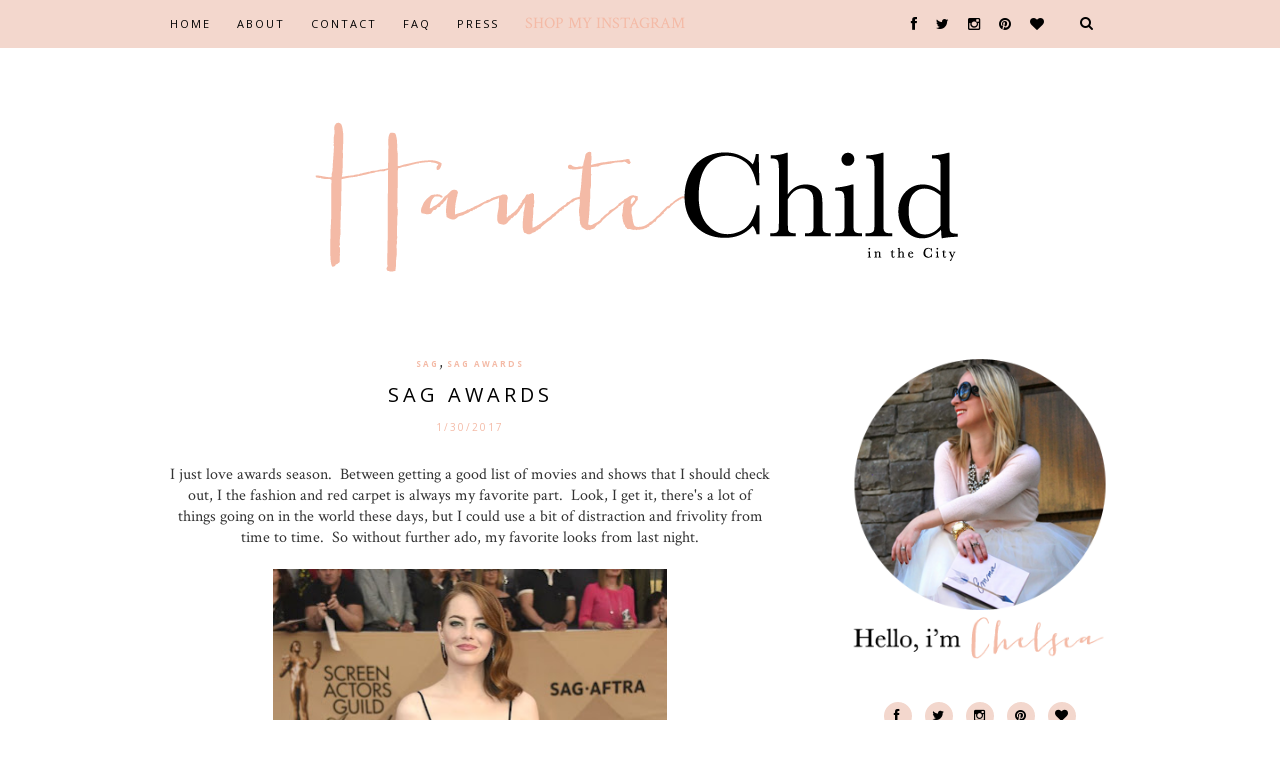

--- FILE ---
content_type: text/html; charset=UTF-8
request_url: https://www.hautechildinthecity.com/2017/01/2017-sag-awards-best-dressed.html
body_size: 23954
content:
<!DOCTYPE html>
<html dir='ltr' xmlns='http://www.w3.org/1999/xhtml' xmlns:b='http://www.google.com/2005/gml/b' xmlns:data='http://www.google.com/2005/gml/data' xmlns:expr='http://www.google.com/2005/gml/expr'>
<head>
<link href='https://www.blogger.com/static/v1/widgets/2944754296-widget_css_bundle.css' rel='stylesheet' type='text/css'/>
<meta content='text/html; charset=UTF-8' http-equiv='Content-Type'/>
<meta content='blogger' name='generator'/>
<link href='https://www.hautechildinthecity.com/favicon.ico' rel='icon' type='image/x-icon'/>
<link href='http://www.hautechildinthecity.com/2017/01/2017-sag-awards-best-dressed.html' rel='canonical'/>
<link rel="alternate" type="application/atom+xml" title="Haute Child in the City - Atom" href="https://www.hautechildinthecity.com/feeds/posts/default" />
<link rel="alternate" type="application/rss+xml" title="Haute Child in the City - RSS" href="https://www.hautechildinthecity.com/feeds/posts/default?alt=rss" />
<link rel="service.post" type="application/atom+xml" title="Haute Child in the City - Atom" href="https://www.blogger.com/feeds/8476583563616890045/posts/default" />

<link rel="alternate" type="application/atom+xml" title="Haute Child in the City - Atom" href="https://www.hautechildinthecity.com/feeds/915191354530703914/comments/default" />
<!--Can't find substitution for tag [blog.ieCssRetrofitLinks]-->
<link href='https://blogger.googleusercontent.com/img/b/R29vZ2xl/AVvXsEjKAjWODjYozM0_9-IYpmWHx-mImKuvsxScAp4Ge4q10bRVAGvc6wqpCHzlG1_XnKV3Bjrj96ZhQdUZzm5eD-ZagxOwC_f_bAQdDJPpuRjt1Y4BRwWWw4cKTDg_NA27OLv08RsWm5iaGngt/s640/SAG_EmmaStone.jpg' rel='image_src'/>
<meta content='http://www.hautechildinthecity.com/2017/01/2017-sag-awards-best-dressed.html' property='og:url'/>
<meta content='SAG Awards' property='og:title'/>
<meta content='a daily life and style blog based in North Carolina featuring daily inspiration about a styled life' property='og:description'/>
<meta content='https://blogger.googleusercontent.com/img/b/R29vZ2xl/AVvXsEjKAjWODjYozM0_9-IYpmWHx-mImKuvsxScAp4Ge4q10bRVAGvc6wqpCHzlG1_XnKV3Bjrj96ZhQdUZzm5eD-ZagxOwC_f_bAQdDJPpuRjt1Y4BRwWWw4cKTDg_NA27OLv08RsWm5iaGngt/w1200-h630-p-k-no-nu/SAG_EmmaStone.jpg' property='og:image'/>
<title>Haute Child in the City: SAG Awards</title>
<meta content='' name='description'/>
<link href="//fonts.googleapis.com/css?family=Libre+Baskerville" rel="stylesheet" type="text/css">
<style id='page-skin-1' type='text/css'><!--
/*
-----------------------------------------------
Blogger Template Style
Name: Savvy Chic
Designer: BMB
URL: http://www.brandmebeautiful.etsy.com
Version: Premium
----------------------------------------------- */
/* Global reset */
/* Based upon 'reset.css' in the Yahoo! User Interface Library: http://developer.yahoo.com/yui */
*, html, body, div, dl, dt, dd, ul, ol, li, h1, h2, h3, h4, h5, h6, pre, form, label, fieldset, input, p, blockquote, th, td { margin:0; padding:0 }
table { border-collapse:collapse; border-spacing:0 }
fieldset, img { border:0 }
address, caption, cite, code, dfn, em, strong, th, var { font-style:normal; font-weight:normal }
ol, ul, li { list-style:none }
caption, th { text-align:left }
h1, h2, h3, h4, h5, h6 { font-size:100%; font-weight:normal }
q:before, q:after { content:''}
/* Global reset-RESET */
strong { font-weight: bold }
em { font-style: italic }
a img { border:none } /* Gets rid of IE's blue borders */
body#layout #header {
margin-bottom: 80px;
clear:both;
}
body#layout #navigation {
height: auto;
margin-bottom: 60px;
margin-top: 30px;
position: relative;
width: 100%;
z-index: 999999;
}
body#layout #navigation-wrapper {
width:40%;
float:left;
}
body#layout #top-social {
width:40%;
float:right;
}
body#layout #widget-area .footerwidget {
width:250px;
margin-right: 20px;
}
body#layout #widget-area .widget, body#layout #sidebar .widget {
width:250px;
}
body {
font-family:"Crimson Text", serif;
color:#333;
background-color:#FFF;
}
p {
font-size:16px;
line-height:26px;
}
a {
text-decoration:none;
color:#cea525;
}
a:hover {
}
h1,h2,h3,h4,h5,h6 {
font-family:"Open Sans", sans-serif;
}
.container {
width:940px;
margin:0 auto;
}
.container.sp_sidebar {
overflow:hidden;
}
#main {
width:100%;
}
.container.sp_sidebar #main {
width:600px;
margin-right:30px;
float:left;
}
#sidebar {
width:260px;
float:right;
}
/********************************/
/*** Navigation ***/
/********************************/
#navigation {
background:#f4baa6;
height:48px;
position:fixed;
z-index:999999;
width:100%;
-webkit-backface-visibility: hidden;
}
.slicknav_menu {
display:none;
}
#navigation .container {
position:relative;
}
.menu {
float:left;
}
.menu li {
display:inline-block;
margin-right:22px;
position:relative;
}
.menu li a {
font-family:"Open Sans", sans-serif;
font-size:11px;
font-weight:400;
letter-spacing:2px;
color:#fff;
line-height:48px;
text-transform:uppercase;
display:inline-block;
-o-transition:.3s;
-ms-transition:.3s;
-moz-transition:.3s;
-webkit-transition:.3s;
}
/*** DROPDOWN ***/
.menu .sub-menu,
.menu .children {
background-color: #f4baa6;
display: none;
padding: 0;
position: absolute;
margin-top:0;
left: 0;
z-index: 99999;
}
ul.menu ul a,
.menu ul ul a {
color: #999;
margin: 0;
padding: 6px 10px 7px 10px;
min-width: 160px;
line-height:20px;
-o-transition:.25s;
-ms-transition:.25s;
-moz-transition:.25s;
-webkit-transition:.25s;
transition:.25s;
border-top:1px solid #333;
}
ul.menu ul li,
.menu ul ul li {
padding-right:0;
margin-right:0;
}
ul.menu ul a:hover,
.menu ul ul a:hover {
color: #fff;
background:#f4baa6;
}
ul.menu li:hover > ul,
.menu ul li:hover > ul {
display: block;
}
.menu .sub-menu ul,
.menu .children ul {
left: 100%;
top: 0;
}
/** Search **/
#top-search {
position:absolute;
right:0;
top:0;
width:48px;
text-align:center;
margin-left:16px;
}
#top-search a {
height:48px;
font-size:14px;
line-height:48px;
color:#999;
background:#353535;
display:block;
-webkit-transition: all 0.2s linear;
-moz-transition: all 0.2s linear;
-ms-transition: all 0.2s linear;
-o-transition: all 0.2s linear;
transition: all 0.2s linear;
}
#top-search a:hover {
color:#ccc;
background:#474747;
}
.show-search {
position:absolute;
top:48px;
right:-1px;
display:none;
z-index:10000;
}
.show-search #searchform input#s {
width:190px;
background:#FFF;
webkit-box-shadow: 0 8px 6px -6px rgba(206,206,206,.2);
-moz-box-shadow:  0 8px 6px -6px rgba(206,206,206,.2);
box-shadow:  0 8px 6px -6px rgba(206,206,206,.2);
}
.show-search #searchform input#s:focus {
border:1px solid #d5d5d5;
}
/*** Top Social ***/
#top-social {
position:absolute;
right:66px;
top:0;
}
#top-social a i {
font-size:14px;
margin-left:15px;
line-height:48px;
color:#e6c55d;
-webkit-transition: all 0.2s linear;
-moz-transition: all 0.2s linear;
-ms-transition: all 0.2s linear;
-o-transition: all 0.2s linear;
transition: all 0.2s linear;
}
/********************************/
/*** Header ***/
/********************************/
#header {
padding-top:48px;
border-bottom:0px solid #eee;
margin-bottom:0px;
}
#logo {
text-align:center;
padding:40px 0;
}
/********************************/
/*** Grid Item ***/
/********************************/
/* grid title */
.sp-grid-title {
margin-bottom:45px;
text-align:center;
}
.sp-grid-title h3 {
font-size: 26px;
font-weight: 400;
text-transform: uppercase;
letter-spacing:4px;
margin-bottom:4px;
}
.sp-grid-title .sub-title {
font-size: 18px;
font-style: italic;
color: #999;
}
.sp-grid li {
display: inline-block;
vertical-align: top;
width: 300px;
margin-right: 16px;
margin-bottom: 45px;
}
.container.sp_sidebar .sp-grid li {
width:315px;
}
.container.sp_sidebar .sp-grid li:nth-child(3n+3) {
margin-right:16px;
}
.container.sp_sidebar .sp-grid li:nth-child(2n+2) {
margin-right:0;
}
.sp-grid li:nth-child(3n+3) {
margin-right:0;
}
.sp-grid li .item img {
width:100%;
height:auto;
margin-bottom:10px;
}
.sp-grid li .item .cat {
font-size: 8px;
font-weight: 700;
letter-spacing: 1px;
text-transform: uppercase;
font-family:"Open Sans";
margin-bottom:7px;
display:block;
}
.sp-grid li .item .cat a:hover {
text-decoration:underline;
}
.sp-grid li .item h2 {
margin-bottom:8px;
}
.sp-grid li .item h2 a {
font-size: 15px;
color: #000000;
text-transform: uppercase;
letter-spacing: 1px;
font-weight: 700;
-o-transition:.3s;
-ms-transition:.3s;
-moz-transition:.3s;
-webkit-transition:.3s;
}
.sp-grid li .item h2 a:hover {
opacity:.5;
}
.sp-grid li .item p {
margin-bottom:6px;
}
.sp-grid li .item .date {
font-size: 13px;
color: #999;
letter-spacing: 1px;
font-style: italic;
}
/********************************/
/*** Post ***/
/********************************/
.post {
margin-bottom:100px;
}
.single .post {
margin-bottom:70px;
}
/*** Post Header ***/
.post-header {
margin-bottom:27px;
text-align:center;
}
.post-header .cat a {
display:inline-block;
margin-bottom:12px;
font-family:"Open Sans", sans-serif;
font-size:8px;
font-weight:700;
letter-spacing:2px;
text-transform:uppercase;
}
.post-header .cat a:hover {
text-decoration:underline;
}
.post-header h1, .post-header h2 { margin-bottom:8px; }
.post-header h1 a, .post-header h2 a, .post-header h1 {
font-size:30px;
color:#000;
letter-spacing:4px;
font-weight:400;
text-transform:uppercase;
-o-transition:.3s;
-ms-transition:.3s;
-moz-transition:.3s;
-webkit-transition:.3s;
font-size: 20px;
}
.post-header h2 a:hover {
opacity:.50;
}
.post-header .date {
font-family:"Open Sans", sans-serif;
font-size:10px;
font-style:none;
color:#f4baa6;
text-transform:uppercase;
letter-spacing:2px;
}
/*** Post image ***/
.post-image {
margin-bottom:18px;
}
.post-image img {
max-width:600px;
height:auto;
text-align: center;
}
.post-image.audio iframe {
height:166px;
}
.container.sp_sidebar .post-image.audio iframe {
width:600px;
height:auto;
}
/*** Post Entry ***/
.post-entry {
}
.post-entry img {
max-width:600px;;
height:auto;
}
.post-entry p {
margin-bottom:20px;
}
.post-entry a.more-link {
font-weight:700;
}
.post-entry a:hover {
text-decoration:underline;
}
.post-entry p, .post-entry h1, .post-entry h2, .post-entry h3, .post-entry h4, .post-entry h5, .post-entry h6, .post-entry hr {
margin-bottom:20px;
}
.post-entry h1, .post-entry h2, .post-entry h3, .post-entry h4, .post-entry h5, .post-entry h6 {
color:#000;
font-weight:700;
}
.post-entry h1 {
font-size:30px;
}
.post-entry h2 {
font-size:27px;
}
.post-entry h3 {
font-size:24px;
}
.post-entry h4 {
font-size:20px;
}
.post-entry h5 {
font-size:18px;
}
.post-entry h6 {
font-size:16px;
}
.post-entry hr {
border:0;
height:0;
border-bottom:1px solid #e5e5e5;
clear:both;
}
.post-entry blockquote p {
border-left:3px solid #cea525;
color:#999;
padding:0 18px;
font-family:"Georgia";
font-size:18px;
line-height:28px;
font-style:italic;
}
.post-entry ul, .post-entry ol {
padding-left:45px;
margin-bottom:20px;
}
.post-entry ul li {
margin-bottom:12px;
list-style:square;
}
.post-entry ol li {
margin-bottom:12px;
list-style:decimal;
}
.sticky.post .post-header { border:1px dashed #ddd; padding:20px 0; }
.bypostauthor  {}
.post-entry table { width:100%; margin-bottom:22px; border-collapse:collapse }
.post-entry td, .post-entry th { padding: 12px; border-bottom: 1px #e5e5e5 solid; }
.post-entry th { font-weight:bold; font-size:14px; background:#f5f5f5;}
.post-entry tr:hover {
background:#f9f9f9;
}
/*** Post Share ***/
.post-share {
text-align:center;
margin-top:40px;
margin-bottom:100px;
background:url() repeat-x center center;
}
.post-share a {
display:inline-block;
}
.share-box {
width:55px;
height:42px;
background:#fff;
border:0px solid #e5e5e5;
transform: skew(-20deg);
-o-transform: skew(-20deg);
-moz-transform: skew(-20deg);
-webkit-transform: skew(-20deg);
display:inline-block;
line-height:42px;
margin:0 10px;
-o-transition:.3s;
-ms-transition:.3s;
-moz-transition:.3s;
-webkit-transition:.3s;
}
.share-box i {
transform: skew(20deg);
-o-transform: skew(20deg);
-moz-transform: skew(20deg);
-webkit-transform: skew(20deg);
font-size:14px;
}
.share-box:hover {
background:#ffffff;
border:0px solid #f4baa6;
}
/*** Post author ***/
.post-author {
margin-bottom:80px;
margin-top:70px;
overflow:hidden;
}
.author-img {
float:left;
margin-right:30px;
}
.author-img img {
border-radius:50%;
}
.author-content h5 a {
font-size:14px;
letter-spacing:2px;
text-transform:uppercase;
margin-bottom:8px;
color:#000;
display:block;
}
.author-content p {
margin-bottom:8px;
}
.author-content .author-social {
font-size:14px;
color:#bbb;
margin-right:8px;
}
/*** Post related ***/
.post-related {
overflow:hidden;
margin-bottom:80px;
margin-top:70px;
}
.post-box { text-align:center; }
.post-box-title {
font-size:14px;
letter-spacing:2px;
text-transform:uppercase;
margin-bottom:42px;
font-weight:700;
border-bottom:2px solid #444;
padding-bottom:3px;
display:inline-block;
}
.item-related {
width:292px;
float:left;
margin-right:32px;
}
.item-related:last-child { margin-right:0; }
.container.sp_sidebar .item-related{
width:185px;
margin-right:19px;
}
.container.sp_sidebar .item-related:last-child {
margin-right:0;
}
.item-related img {
margin-bottom:6px;
width:100%;
height:auto;
}
.item-related h3 a {
font-size:14px;
text-transform:uppercase;
letter-spacing:2px;
color:#000;
}
.item-related h3 a:hover {
text-decoration:underline;
}
.item-related span.date {
font-size:10px;
font-family:"Open Sans", sans-serif;
text-transform:uppercase;
font-style:italic;
color:#999;
}
/** Post tags ***/
.post-tags {
margin-top:30px;
margin-bottom:50px;
}
.post-tags a {
font-family:"Open Sans", sans-serif;
font-size:11px;
letter-spacing:2px;
text-transform:uppercase;
background:#f2f2f2;
color:#000;
padding:7px 10px 8px;
margin-right:6px;
border-radius:2px;
margin-bottom:5px;
display:inline-block;
}
.post-tags a:hover {
background:#333;
color:#fff;
text-decoration:none;
}
/*** Post Pagination ***/
.post-pagination {
overflow:hidden;
}
.post-pagination .prev-post {
float:left;
width:470px;
}
.post-pagination .next-post {
float:right;
text-align:right;
width:470px;
}
.container.sp_sidebar .post-pagination .prev-post, .container.sp_sidebar .post-pagination .next-post {
width:325px;
}
.post-pagination span {
color:#999;
font-size:16px;
font-style:italic;
letter-spacing:1px;
}
.post-pagination .arrow {
font-size:64px;
color:#ddd;
line-height:64px;
}
.post-pagination .prev-post .arrow {
float:left;
margin-right:18px;
}
.post-pagination .next-post .arrow {
float:right;
margin-left:18px;
}
.pagi-text {
margin-top:11px;
}
.post-pagination h5 {
text-transform:uppercase;
letter-spacing:2px;
font-size:14px;
}
.post-pagination a {
color:#999;
}
.post-pagination a:hover > .arrow, .post-pagination a:hover > .pagi-text span, .post-pagination a:hover {
color:#000;
}
/********************************/
/*** Pagination ***/
/********************************/
.pagination {
margin-bottom:100px;
overflow:hidden;
}
.pagination a {
color:#999;
font-family:"Open Sans", sans-serif;
letter-spacing:3px;
text-transform:uppercase;
font-size:12px;
}
.pagination a:hover {
text-decoration:none;
color:#000;
}
.pagination .newer {
float:left;
}
.pagination .older {
float:right;
}
/********************************/
/*** Footer ***/
/********************************/
#footer-social {
background:#f2f2f2;
padding:40px 0;
text-align:center;
}
#footer-social a {
margin:0 15px;
color:#999;
font-family:"Open Sans", sans-serif;
font-size:11px;
text-transform:uppercase;
font-weight:700;
letter-spacing:1px;
}
#footer-social a:first-child {
margin-left:0;
}
#footer-social a:last-child {
margin-right:0;
}
#footer-social a i {
height:28px;
width:28px;
text-align:center;
line-height:28px;
background:#000;
color:#fff;
border-radius:50%;
margin-right:5px;
font-size:14px;
}
#footer-social a:hover {
text-decoration:none;
color:#000;
}
#footer-social a:hover > i {
background:#f4baa6;
}
#footer-logo {
background:#111;
padding:60px 0;
text-align:center;
}
#footer-logo img {
margin-bottom:15px;
}
#footer-logo p {
color:#777;
font-size:15px;
margin-bottom:0;
font-style:italic;
}
#footer-logo p i {
color:#cea525;
font-size:14px;
margin:0 5px 0 7px;
}
#footer-copyright {
padding:18px 0;
background:#f2f2f2;
overflow:hidden;
font-family:"Open Sans", sans-serif;
}
#footer-copyright p {
font-size:11px;
color:#888;
float:left;
}
#footer-copyright .to-top {
float:right;
margin-top:6px;
font-size:11px;
text-transform:uppercase;
font-weight:700;
letter-spacing:1px;
color:#333;
}
#footer-copyright .to-top i {
font-size:14px;
margin-left:3px;
}
#footer-copyright .to-top:hover {
text-decoration:none;
}
/********************************/
/*** Widget Area ***/
/********************************/
#widget-area {
overflow:hidden;
margin-bottom:60px;
border-top:0px solid #e5e5e5;
padding-top:70px;
}
#widget-area .footerwidget {
float:left;
}
#widget-area .widget, #sidebar .widget {
float: left;
margin-right: 32px;
width: 292px;
}
#widget-area #container3 {
margin-bottom:30px;
}
#sidebar .widget {
width:260px;
margin-right:0;
float:none;
margin-bottom:30px;
font-family: 'Libre Baskerville', serif;
font-size:11px;
letter-spacing: 2px;
line-height: 1.7em;
font-color: #000000;
}
#sidebar img {
max-width:260px;
height:auto;
}
#sidebar iframe {
max-width:260px;
height:auto;
}
.widget:last-child {
margin-right:0;
}
.widget-title, #sidebar .widget h2, #widget-area .widget h2 {
font-size:11px;
text-transform:uppercase;
letter-spacing:2px;
background:#f2f2f2;
padding:12px 14px;
color:#000;
margin-bottom:50px;
font-style: none;
}
#sidebar .widget-title, #sidebar .widget h2, #widget-area .widget h2 {
margin-bottom:20px;
}
.widget a:hover {
text-decoration:underline;
}
.widget ul li {
margin-bottom:7px;
padding-bottom:7px;
border-bottom:1px solid #f2f2f2;
}
.widget ul li:last-child {
margin-bottom:0;
padding-bottom:0;
border-bottom:none;
}
/*** Search widget ***/
#searchform input#s {
border: 1px solid #e5e5e5;
background:#fff url(img/searchsubmit.png) no-repeat 96% 13px;
padding:14px 14px;
font-size:11px;
color:#999;
letter-spacing:1px;
}
#searchform #s:focus { outline:none; }
/** searchbar for widget ***/
.widget #searchform input#s {
width:260px;
}
#sidebar .widget #searchform input#s {
width:230px;
}
/*** About Widget ***/
.about-widget img {
max-width:292px;
height:auto;
}
/** Instagram widget support **/
.instag ul.thumbnails > li {
width:32% !important;
}
.instag ul.thumbnails > li img:hover {
opacity:.8;
}
.instag ul li {
margin:0;
padding-bottom:0;
border-bottom:none;
}
.pllexislider ul li {
margin:0;
padding-bottom:0;
border-bottom:none;
}
/*** Tagcloud widget ***/
.widget .tagcloud a {
font-family:"Open Sans", sans-serif;
font-size:10px;
letter-spacing:1px;
text-transform:uppercase;
background:#f2f2f2;
color:#000;
padding:6px 8px 7px;
margin-right:5px;
margin-bottom:8px;
display:inline-block;
border-radius:2px;
}
.widget .tagcloud a:hover {
background:#333;
color:#fff;
}
/*** Calender widget ***/
#wp-calendar {width: 100%; }
#wp-calendar caption { text-align: right; color: #777; font-size: 12px; margin-top: 10px; margin-bottom: 15px; }
#wp-calendar thead { font-size: 12px;  }
#wp-calendar thead th { padding-bottom: 10px; }
#wp-calendar tbody { color: #aaa; }
#wp-calendar tbody td { background: #f5f5f5; border: 1px solid #fff; text-align: center; padding:8px;}
#wp-calendar tbody td a { font-weight:700; color:#222; }
#wp-calendar tbody td:hover { background: #fff; }
#wp-calendar tbody .pad { background: none; }
#wp-calendar tfoot #next { font-size: 10px; text-transform: uppercase; text-align: right; }
#wp-calendar tfoot #prev { font-size: 10px; text-transform: uppercase; padding-top: 10px; }
#wp-calendar thead th { padding-bottom: 10px; text-align: center; }
/** WIDGET ITEMS **/
.widget ul.side-newsfeed li {
list-style-type:none;
margin-bottom:17px;
padding-bottom:13px;
margin-left:0;
}
.widget ul.side-newsfeed li:last-child {
margin-bottom:0;
padding-bottom:0;
}
.widget ul.side-newsfeed li .side-item {
overflow:hidden;
}
.widget ul.side-newsfeed li .side-item .side-image {
float:left;
margin-right:14px;
}
.widget ul.side-newsfeed li .side-item .side-image img {
width:86px;
height:auto;
}
.widget ul.side-newsfeed li .side-item .side-item-text {
overflow:hidden;
}
.widget ul.side-newsfeed li .side-item .side-item-text h4 a {
margin-bottom:1px;
color:#333;
display:block;
font-size:14px;
}
.widget ul.side-newsfeed li .side-item .side-item-text .side-item-meta {
font-size:10px;
letter-spacing:1px;
color:#999;
font-style:italic;
font-family:"Open Sans";
}
/** Social Widget **/
.widget-social {
text-align:center;
}
.widget-social a:first-child {
margin-left:0;
}
.widget-social a:last-child {
margin-right:0;
}
.widget-social a i {
height:28px;
width:28px;
text-align:center;
line-height:28px;
background:#f3d7cd;
color:#000000;
border-radius:50%;
margin:0 4px;
font-size:13px;
}
.widget-social a:hover {
text-decoration:none;
color:#ffffff;
}
.widget-social a:hover > i {
background:#e6e6e6;
}
/*******************************
*** COMMENTS
*******************************/
.post-comments {
margin-bottom:70px;
margin-top:70px;
}
.comments {
margin-bottom:40px;
}
.comment {
border-bottom:1px dotted #eee;
margin-top:20px;
margin-bottom:34px;
padding-bottom:40px;
}
.comment .avatar-image-container {
float:left;
}
.comment .avatar-image-container img {
border-radius:50%;
width:50px;
height:50px;
max-width:50px;
max-height:50px;
}
.comments .comment-block {
margin-left: 80px;
position: relative;
}
.comment-replies {
margin-left: 40px;
margin-top: 20px;
}
.comments .avatar-image-container {
float: left;
max-height: 50px;
overflow: hidden;
width: 50px;
}
.comment-replies .comment {
border:none;
margin-bottom:0px;
padding-bottom:0px;
}
.thecomment .comment-text {
overflow:hidden;
}
.thecomment .comment-text span.author, cite.user > a {
display:block;
font-size:14px;
text-transform:uppercase;
letter-spacing:2px;
margin-bottom:6px;
color:#333;
font-family:"Open Sans";
}
.thecomment .comment-text span.author a:hover {
text-decoration:underline;
}
span.datetime {
font-size:14px;
color:#999;
font-style:italic;
display:block;
margin-bottom:10px;
}
.thecomment .comment-text em {
font-size:13px;
margin-bottom:-14px;
display:block;
color:orange;
letter-spacing:1px;
}
.thecomment .comment-text em i {
font-size:14px;
color:#f3bd00;
}
.comment-actions a {
float:right;
font-size:11px;
background-color:#aaa;
color:#FFF;
padding:3px 6px 5px 6px;
border-radius:2px;
margin-left:7px;
font-family:"Lato";
-o-transition:.3s;
-ms-transition:.3s;
-moz-transition:.3s;
-webkit-transition:.3s;
transition:.3s;
}
.continue a {
float:left;
margin-bottom:20px;
font-size:11px;
background-color:#aaa;
color:#FFF;
padding:3px 6px 5px 6px;
border-radius:2px;
margin-left:7px;
font-family:"Lato";
-o-transition:.3s;
-ms-transition:.3s;
-moz-transition:.3s;
-webkit-transition:.3s;
transition:.3s;
}
.loadmore a {
font-size:11px;
background-color:#aaa;
color:#FFF;
padding:3px 6px 5px 6px;
border-radius:2px;
margin-left:7px;
font-family:"Lato";
-o-transition:.3s;
-ms-transition:.3s;
-moz-transition:.3s;
-webkit-transition:.3s;
transition:.3s;
}
.post-comments span.reply a.comment-edit-link {
background:#c5c5c5;
}
.post-comments span.reply a:hover {
opacity:.8;
}
ul.children { margin: 0 0 0 55px; }
ul.children li.thecomment { margin:0 0 8px 0; }
/** Reply **/
#respond {
margin-bottom:20px;
overflow:hidden;
}
#respond  h3 {
font-size:14px;
color:#999;
font-weight:400;
margin-bottom:30px;
font-family:"Lato";
letter-spacing:2px;
text-transform:uppercase;
}
#respond h3 a {
color:#000;
display:inline-block;
}
#respond h3 small a {
text-transform:uppercase;
font-size:11px;
background:#333;
color:#FFF;
padding:4px 6px 5px;
border-radius:3px;
margin-left:7px;
letter-spacing:1px;
-o-transition:.3s;
-ms-transition:.3s;
-moz-transition:.3s;
-webkit-transition:.3s;
transition:.3s;
}
#respond h3 small a:hover {
opacity:.8;
}
#respond label {
color:#888;
width:80px;
font-size:14px;
display:inline-block;
font-weight:300;
}
#respond input {
padding:8px 10px;
border:1px solid #DDD;
margin-right:10px;
border-radius: 3px;
color:#999;
margin-bottom:15px;
font-size:11px;
width:250px;
font-family:"Georgia";
}
#respond input:focus {outline:none;}
#respond .comment-form-url {
margin-bottom:10px;
}
#respond textarea {
padding:14px;
border:1px solid #DDD;
border-radius: 3px;
width:95%;
height:120px;
font-size:13px;
color:#777;
margin-bottom:14px;
line-height:20px;
font-family:"Georgia";
}
#respond textarea:focus {outline:none;}
#respond #submit {
font-family:"Lato";
text-transform:uppercase;
letter-spacing:2px;
background:#eee;
border-radius:0;
font-size:11px;
color:#000;
padding:12px 19px 14px;
margin-top:6px;
display:inline-block;
border:none;
-o-transition:.3s;
-ms-transition:.3s;
-moz-transition:.3s;
-webkit-transition:.3s;
transition:.3s;
cursor:pointer;
border-radius:30px;
width:auto;
}
#respond #submit:hover {
background:#333;
color:#FFF;
}
/********************************/
/*** Archive ***/
/********************************/
.archive-box {
background:#f4f4f4;
padding:22px 0 24px;
text-align:center;
margin-bottom:70px;
margin-top:-70px;
border-bottom:1px solid #eee;
}
.archive-box span {
font-size:14px;
font-style:italic;
letter-spacing:1px;
color:#999;
}
.archive-box h1 {
font-size:26px;
letter-spacing:4px;
text-transform:uppercase;
}
.nothing {
margin-bottom:90px;
text-align:center;
}
/*** Misc ***/
----------------------------------------------- */
.error-404 {
margin-bottom:105px;
text-align:center;
}
.error-404 h1 {
font-size:190px;
font-weight:700;
margin-bottom:-25px;
}
.error-404 p {
color:#999;
font-size:18px;
font-style:italic;
}
.author-content {
margin-left: 140px;
}
#logo { padding:40px 0; }
#navigation { background:#f3d7cd; }
.menu li a { color:#000000; }
.menu li a:hover {  color:#ffffff; }
.menu .sub-menu, .menu .children { background: #f3d7cd; }
ul.menu ul a, .menu ul ul a { border-top: 0px solid #ffffff; color:#000000; }
ul.menu ul a:hover, .menu ul ul a:hover { color: #f3d7cd; background:#ffffff; }
#top-social a i { color:#000000; }
#top-social a:hover i { color:#ffffff }
#top-search a { background:#f3d7cd }
#top-search a { color:#000000 }
#top-search a:hover { background:#f3d7cd; }
#top-search a:hover { color:#ffffff; }
.widget-title , #sidebar .widget h2, #widget-area .widget h2 { background:#f2f2f2; color:#000000; }
#sidebar .widget-title, #sidebar .widget h2, #widget-area .widget h2 { background:; color:; }
#footer-social  { background:#f2f2f2; }
#footer-logo { background:#f2f2f2; }
#footer-logo p { color:#ffffff; }
#footer-copyright { background:#f2f2f2; }
#footer-copyright p { color:#f3d7cd; }
a, #footer-logo p i { color:#f4baa6; }
.post-entry blockquote p { border-left:0px solid #cea525; }
#main .widget {
width: 100%;
}
#navigation .widget ul li {
border:none;
margin-bottom:0px;
padding-bottom:0px;
}
#navigation .widget a:hover {
text-decoration: none;
}
#widget-area #container3 .widget {
margin-right: 0;
}

--></style>
<link href='https://www.blogger.com/dyn-css/authorization.css?targetBlogID=8476583563616890045&amp;zx=2e5cdf0a-16fc-41d9-a2cd-0f91b3cce476' media='none' onload='if(media!=&#39;all&#39;)media=&#39;all&#39;' rel='stylesheet'/><noscript><link href='https://www.blogger.com/dyn-css/authorization.css?targetBlogID=8476583563616890045&amp;zx=2e5cdf0a-16fc-41d9-a2cd-0f91b3cce476' rel='stylesheet'/></noscript>
<meta name='google-adsense-platform-account' content='ca-host-pub-1556223355139109'/>
<meta name='google-adsense-platform-domain' content='blogspot.com'/>

<!-- data-ad-client=ca-pub-1867871072785441 -->

</head><script>window.nastygoat = {aid:"7zz9b5Do-osa-axtJaE1QZ-vsQzAYq148YNvwWSRNQfQ",pid:"jwS7lJ2eqW35dMZpecgHa3CsYeRyxNi-3ivT5GkQ2IdN"};</script>
<script src='//assets.rewardstyle.com/scriptmanager/rs-script-manager.js' type='text/javascript'></script>
<style type='text/css'>

/*************************************************
*	10. Tablet									 *
*************************************************/
@media only screen and (min-width: 768px) and (max-width: 960px) {
	
	.container {
		width:726px;
	}
	
	#navigation-wrapper {
		display:none;
	}
	
	#logo img {
		max-width:726px;
		height:auto;
	}
	
	.slicknav_menu {
		display:block;
	}
	
	.post-image img {
		width:726px;
		height:auto;
	}
	
	
	.post-image.audio iframe {
		width:726px;
		height:auto;
	}
	
		.container.sp_sidebar .post-image.audio iframe {
			width:476px;
			height:auto;
		}
	
	.item-related {
		width:230px;
		margin-right:17px;
	}
	.post-pagination .prev-post {
		width:383px;
	}
	.post-pagination .next-post {
		width:383px;
	}
	
	
	
	#widget-area .widget, #sidebar .widget {
		width:230px;
		margin-right:17px;
	}
	
	#widget-area .widget img, #sidebar .widget img {
		max-width:230px;
		height:auto;
	}
	
	#widget-area .widget iframe, #sidebar .widget iframe {
		max-width:230px !important;
		height:auto;
	}
	
	#footer-logo img {
		max-width:726px;
		height:auto;
	}
	#footer-social a {
		margin:0 15px;
	}
	#footer-social a i {
		height:32px;
		width:32px;
		line-height:32px;
		margin-right:0;
		font-size:14px;
	}
	#footer-social a span {
		display:none;
	}
	
	.wpcf7 input {
		width:208px;
	}
	
	.sp-grid li {
		width:353px;
	}
	.sp-grid li:nth-child(3n+3) {
		margin-right:16px;
	}
	.sp-grid li:nth-child(2n+2) {
		margin-right:0;
	}
	
	.container.sp_sidebar #main {
		width:476px;
		margin-right:20px;
	}
	.container.sp_sidebar #sidebar {
		width:230px;
	}
	
		.container.sp_sidebar #sidebar .widget {
			width:230px;
		}
		
	.container.sp_sidebar .sp-grid li {
		width:228px;
	}
	
	.container.sp_sidebar .item-related {
		width:149px;
		margin-right:14px;
	}
	.container.sp_sidebar .item-related:last-child {
		margin-right:0;
	}
	.container.sp_sidebar .item-related h3 a {
		font-size:12px;
		letter-spacing:1px;
	}
	
	.container.sp_sidebar #respond textarea {
		width:93%;
	}
	
}

/*************************************************
*	Mobile Portrait								 *
*************************************************/

@media only screen and (max-width: 767px) {
	
	.container {
		width:320px;
	}
	
	#navigation-wrapper {
		display:none;
	}
	
	.slicknav_menu {
		display:block;
	}
	
	#logo img {
		max-width:320px;
		height:auto;
	}
	
	.post-header h1 a, .post-header h2 a, .post-header h1 {
		font-size:22px;
		letter-spacing:2px;
	}
	
	.post-image img {
		width:320px;
		height:auto;
	}
	
	.post-image.audio iframe {
		width:320px;
		height:auto;
	}
	
	.item-related {
		width:320px;
		margin-bottom:30px;
	}
	
	.share-box {
		width:46px; 
		height:36px; 
		line-height:36px;
		margin:0 4px;
	}
	
	.post-pagination .prev-post {
		width:320px;
	}
	.post-pagination .next-post {
		width:320px;
	}
	
	#respond textarea {
		width:90%;
	}
	
	.thecomment .author-img {
		display:none;
	}
	
	#widget-area .widget, #sidebar .widget {
		width:320px;
		margin-right:32px;
		float:left;
		margin-bottom:35px;
	}
	
	#footer-logo img {
		max-width:320px;
		height:auto;
	}
	
	#footer-social a i {
		height:28px;
		width:28px;
		line-height:28px;
		margin-right:0;
		font-size:12px;
	}
	#footer-social a {
		margin:0 5px;
	}
	#footer-social a span{
		display:none;
	}
	
	.wpcf7 textarea {
		width:94%;
	}
	
	.sp-grid li {
		width:320px;
	}
	.sp-grid li:nth-child(3n+3) {
		margin-right:0;
	}
	.sp-grid li:nth-child(2n+2) {
		margin-right:0;
	}
	
	.container.sp_sidebar #main {
		width:320px;
		margin-right:0;
	}
	.container.sp_sidebar #sidebar {
		width:320px;
	}
	
		.container.sp_sidebar #sidebar .widget {
			width:320px;
		}
		
	.container.sp_sidebar .item-related {
		width:320px;
		margin-bottom:30px;
	}
	
	
}

/*************************************************
*	10. Landscape								 *
*************************************************/

@media only screen and (min-width: 480px) and (max-width: 767px) {
	
	.container {
		width:480px;
	}
	
	#logo img {
		max-width:480px;
		height:auto;
	}
	
	.post-image img {
		width:480px;
		height:auto;
	}
	
	.post-image.audio iframe {
		width:480px;
		height:auto;
	}
	
	.item-related {
		width:480px;
		margin-bottom:30px;
	}
	
	.share-box {
		width:55px; 
		height:42px; 
		line-height:42px;
		margin:0 10px;
	}
	
	.post-pagination .prev-post {
		width:480px;
	}
	.post-pagination .next-post {
		width:480px;
	}
	
	#widget-area .widget, #sidebar .widget {
		width:480px;
		margin-right:32px;
		float:left;
		margin-bottom:35px;
	}
	
	#footer-logo img {
		max-width:480px;
		height:auto;
	}
	
	#footer-social a {
		margin:0 12px;
	}
	
	#footer-social a i {
		height:32px;
		width:32px;
		line-height:32px;
		margin-right:0;
		font-size:14px;
	}
	
	.wpcf7 textarea {
		width:95%;
	}
	
	.sp-grid li {
		width:230px;
	}
	.sp-grid li:nth-child(3n+3) {
		margin-right:16px;
	}
	.sp-grid li:nth-child(2n+2) {
		margin-right:0;
	}
	
		.container.sp_sidebar .sp-grid li {
			width:230px;
		}
		.container.sp_sidebar .sp-grid li:nth-child(3n+3) {
			margin-right:16px;
		}
		
		.container.sp_sidebar .sp-grid li:nth-child(2n+2) {
			margin-right:0;
		}
		
	.container.sp_sidebar #main {
		width:480px;
		margin-right:0;
	}
	.container.sp_sidebar #sidebar {
		width:480px;
	}
	
		.container.sp_sidebar #sidebar .widget {
			width:480px;
		}
		
	.container.sp_sidebar .item-related {
		width:480px;
		margin-bottom:30px;
	}
	
}
</style>
<link href='//netdna.bootstrapcdn.com/font-awesome/4.0.1/css/font-awesome.css?ver=3.9.2' id='font-awesome-css' media='all' rel='stylesheet' type='text/css'/>
<link href="//fonts.googleapis.com/css?family=Open+Sans:300italic,400italic,700italic,400,700,300&amp;subset=latin,cyrillic-ext&amp;ver=3.9.2" id="default_headings_font-css" media="all" rel="stylesheet" type="text/css">
<link href="//fonts.googleapis.com/css?family=Crimson+Text:400,700,400italic,700italic&amp;ver=3.9.2" id="default_body_font-css" media="all" rel="stylesheet" type="text/css">
<script src="//ajax.googleapis.com/ajax/libs/jquery/1.11.0/jquery.min.js" type="text/javascript"></script>
<script src="//code.jquery.com/jquery-migrate-1.2.1.js" type="text/javascript"></script>
<script type='text/javascript'>
 //<![CDATA[
var classicMode = false ;
var summary = 20;
var indent = 3;
imgr = new Array();
imgr[0] = "http://sites.google.com/site/fdblogsite/Home/nothumbnail.gif";
showRandomImg = true;
aBold = true;
summaryPost = 170; 
summaryTitle = 25; 
numposts1 = 6; 
numposts2 = 8;
var classicMode = false ;
var summary = 50;
var indent = 3;
var relatedTitles = new Array();
var relatedTitlesNum = 0;
var relatedUrls = new Array();
var thumburl = new Array();

function stripHtmlTags(s,max){return s.replace(/<.*?>/ig, '').split(/\s+/).slice(0,max-1).join(' ')}

function createSummaryAndThumb(pID,title,url,date,comment,tag,author){
 var posturl= url;
 var title=title;
 var date = date;
 var comment = comment;
 var tag = tag;
 var div = document.getElementById(pID);
 var img = div.getElementsByTagName("img");
 
 var content1 = div.innerHTML.replace(/<img.*?>/ig,'').replace(/<iframe.*?>/ig,''); 
 var arr = content1.split(/<br\s*\/?>/);
 var content = arr[0]+arr.slice(1,-1).join('<br>')+arr.slice(-1);
  
  
var month = new Array();
month[0] = "Jan";
month[1] = "Feb";
month[2] = "Mar";
month[3] = "Apr";
month[4] = "May";
month[5] = "Jun";
month[6] = "Jul";
month[7] = "Aug";
month[8] = "Sep";
month[9] = "Oct";
month[10] = "Nov";
month[11] = "Dec";
var n = month[date.split('/')[0]];
 var date1 = date.split('/')[1];
var year = date.split('/')[2];



 
 if(img.length ==1) {
	var imgurl=img[0].src;
	var thumb = '<div class="post-image"><a href="'+posturl+'"><img width="940" height="987" src="'+imgurl+'"></a></div>';
	 var summary1 = thumb+'<div class="post-entry">'+stripHtmlTags(content,35)+'...<p> <a class="more-link" href="'+posturl+'">Continue Reading...</a></p></div>';
	}
else {
    if(img.length > 1) {
		var li = '';
		for(var i=0; i<img.length; i++){
			var li = li + '<li><img src="'+img[i].src+'"></li>';	
		}
		var thumb = '<div class="post-image"><div class="bx-wrapper"><ul class="bxslider">'+li+'</ul></div></div>';
		var summary1 = thumb+'<div class="post-entry">'+stripHtmlTags(content,35)+'...<p> <a class="more-link" href="'+posturl+'">Continue Reading...</a></p></div>';
	}
   else {
		var frame = div.getElementsByTagName("iframe");
		if (frame.length >=1) {
			var iframe1 = frame[0].src;
			var thumb = '<div class="post-image"><iframe width="100%" height="450" frameborder="no" src="'+iframe1+'" scrolling="no"></iframe></div>';
			var summary1 = thumb+'<div class="post-entry">'+stripHtmlTags(content,35)+'...<p> <a class="more-link" href="'+posturl+'">Continue Reading...</a></p></div>';
		}
		else {
			var summary1 = '<div class="post-entry">'+stripHtmlTags(content,35)+'...<p> <a class="more-link" href="'+posturl+'">Continue Reading...</a></p></div>';
		}
	}   
}
  
   
 
 
 div.innerHTML = summary1;
 div.style.display = "block";
 var elem = document.getElementsByClassName("separator");
 for (var i=0; i< elem.length; i++){
 elem[i].innerHTML='';
 }

}

function related_results_labels_thumbs(json) {
for (var i = 0; i < json.feed.entry.length; i++) {
var entry = json.feed.entry[i];
relatedTitles[relatedTitlesNum] = entry.title.$t;
try 
{thumburl[relatedTitlesNum]=entry.media$thumbnail.url;}


catch (error){

s=entry.content.$t;a=s.indexOf("<img");b=s.indexOf("src=\"",a);c=s.indexOf("\"",b+5);d=s.substr(b+5,c-b-5);
if((a!=-1)&&(b!=-1)&&(c!=-1)&&(d!=""))
{thumburl[relatedTitlesNum]=d;} else {if(typeof(defaultnoimage) !== 'undefined') thumburl[relatedTitlesNum]=defaultnoimage; else thumburl[relatedTitlesNum]="https://blogger.googleusercontent.com/img/b/R29vZ2xl/AVvXsEirZUmtKTCy6eAfSG07Pgrj_foqjirYcXTnamsCbL3-0T9eqiQ-xpmhvmD9P4EwaR43d2y0T4PmSYFvu4JXX2Rn5YDW9xHbpMqZ_UZwQpTSmhrg7ATg3wP5Ry5dsn1Ck5S0QqVn62R-wiM/s400/noimage.png";}

}

if(relatedTitles[relatedTitlesNum].length>35) relatedTitles[relatedTitlesNum]=relatedTitles[relatedTitlesNum].substring(0, 35)+"...";
for (var k = 0; k < entry.link.length; k++) {
if (entry.link[k].rel == 'alternate') {
relatedUrls[relatedTitlesNum] = entry.link[k].href;
relatedTitlesNum++;


}
}
}
}
function removeRelatedDuplicates_thumbs() {
var tmp = new Array(0);
var tmp2 = new Array(0);
var tmp3 = new Array(0);
for(var i = 0; i < relatedUrls.length; i++) {
if(!contains_thumbs(tmp, relatedUrls[i])) 
{
tmp.length += 1;
tmp[tmp.length - 1] = relatedUrls[i];
tmp2.length += 1;
tmp3.length += 1;
tmp2[tmp2.length - 1] = relatedTitles[i];
tmp3[tmp3.length - 1] = thumburl[i];
}
}
relatedTitles = tmp2;
relatedUrls = tmp;
thumburl=tmp3;


}
function contains_thumbs(a, e) {
for(var j = 0; j < a.length; j++) if (a[j]==e) return true;
return false;
}
function printRelatedLabels_thumbs(current) {
for(var i = 0; i < relatedUrls.length; i++)
{
if((relatedUrls[i]==current)||(!relatedTitles[i]))
{
relatedUrls.splice(i,1);
relatedTitles.splice(i,1);
thumburl.splice(i,1);
i--;
}
}


var r = Math.floor((relatedTitles.length - 1) * Math.random());
var i = 0;

while (i < relatedTitles.length && i < 20 && i<maxresults) {
tmb = thumburl[r].replace('s72-c/','s300-c/');

document.write('<div class="item-related"><a href="' + relatedUrls[r] + '"><img width="150" height="100" src="'+tmb+'"/></a><h3><a href="' + relatedUrls[r] + '">'+relatedTitles[r]+'</a></h3></div>');i++;


if (r < relatedTitles.length - 1) {
r++;
} else {
r = 0;
}

}

relatedUrls.splice(0,relatedUrls.length);
thumburl.splice(0,thumburl.length);
relatedTitles.splice(0,relatedTitles.length);

}
function removeHtmlTag(strx,chop){
	var s = strx.split("<");
	for(var i=0;i<s.length;i++){
		if(s[i].indexOf(">")!=-1){
			s[i] = s[i].substring(s[i].indexOf(">")+1,s[i].length);
		}
	}
	s =  s.join("");
	s = s.substring(0,chop-1);
	return s;
}
function showrecentposts1(json) {
	j = (showRandomImg) ? Math.floor((imgr.length+1)*Math.random()) : 0;
	img  = new Array();
    if (numposts1 <= json.feed.entry.length) {
		maxpost = numposts1;
		}
	else
       {
	   maxpost=json.feed.entry.length;
	   }	
	document.write('<div class="owl-carousel" id="owl-demo">');
  	for (var i = 0; i < maxpost; i++) {
    	var entry = json.feed.entry[i];
    	var posttitle = entry.title.$t;
		var pcm;
    	var posturl;
	
		var cate ='';
		for (var e=0; e < json.feed.entry[i].category.length;e++) {
			cate = cate + '<a href="/search/label/'+json.feed.entry[i].category[e].term+'?max-results=6">'+json.feed.entry[i].category[e].term+'</a>, ';		
		}
    	if (i == json.feed.entry.length) break;
    	for (var k = 0; k < entry.link.length; k++) {
      		if (entry.link[k].rel == 'alternate') {
        		posturl = entry.link[k].href;
        		break;
      		}
    	}
		
		
		
		for (var k = 0; k < entry.link.length; k++) {
      		if (entry.link[k].rel == 'replies' && entry.link[k].type == 'text/html') {
        		pcm = entry.link[k].title.split(" ")[0];
        		break;
      		}
    	}
		
    	if ("content" in entry) {
      		var postcontent = entry.content.$t;}
    	else
    	if ("summary" in entry) {
      		var postcontent = entry.summary.$t;}
    	else var postcontent = "";
    	
    	postdate = entry.published.$t;
	
	if(j>imgr.length-1) j=0;
	img[i] = imgr[j];
	
	s = postcontent	; a = s.indexOf("<img"); b = s.indexOf("src=\"",a); c = s.indexOf("\"",b+5); d = s.substr(b+5,c-b-5);

	if((a!=-1)&&(b!=-1)&&(c!=-1)&&(d!="")) img[i] = d;

	//cmtext = (text != 'no') ? '<i><font color="'+acolor+'">('+pcm+' '+text+')</font></i>' : '';


	var month = [1,2,3,4,5,6,7,8,9,10,11,12];
	var month2 = ["Jan","Feb","Mar","Apr","May","Jun","Jul","Aug","Sep","Oct","Nov","Dec"];

	var day = postdate.split("-")[2].substring(0,2);
	var m = postdate.split("-")[1];
	var y = postdate.split("-")[0];

	for(var u2=0;u2<month.length;u2++){
		if(parseInt(m)==month[u2]) {
			m = month2[u2] ; break;
		}
	}
	var tmb = img[i].replace('s1600/','s500-c/');
	var daystr = day+ ' ' + m + ' ' + y ;
   
	var trtd = '<div class="owl-item"><div class="item"><a href="'+posturl+'"><img height="600" src="'+tmb+'" width="900"/></a><div class="feat-overlay"><div class="feat-text"><span class="feat-cat">'+cate+'</span><h3><a href="'+posturl+'">'+posttitle+'</a></h3></div></div></div></div>';
	document.write(trtd);

	j++;
}
	document.write('</div>');
}

function showrecentposts2(json) {
	j = (showRandomImg) ? Math.floor((imgr.length+1)*Math.random()) : 0;
	img  = new Array();
    if (numposts1 <= json.feed.entry.length) {
		maxpost = numposts1;
		}
	else
       {
	   maxpost=json.feed.entry.length;
	   }	
	
  	for (var i = 0; i < maxpost; i++) {
    	var entry = json.feed.entry[i];
    	var posttitle = entry.title.$t;
		var pcm;
    	var posturl;
	
		var cate ='';
		for (var e=0; e < json.feed.entry[i].category.length;e++) {
			cate = cate + '<a href="/search/label/'+json.feed.entry[i].category[e].term+'?max-results=6">'+json.feed.entry[i].category[e].term+'</a>, ';		
		}
    	if (i == json.feed.entry.length) break;
    	for (var k = 0; k < entry.link.length; k++) {
      		if (entry.link[k].rel == 'alternate') {
        		posturl = entry.link[k].href;
        		break;
      		}
    	}
		
		
		
		for (var k = 0; k < entry.link.length; k++) {
      		if (entry.link[k].rel == 'replies' && entry.link[k].type == 'text/html') {
        		pcm = entry.link[k].title.split(" ")[0];
        		break;
      		}
    	}
		
    	if ("content" in entry) {
      		var postcontent = entry.content.$t;}
    	else
    	if ("summary" in entry) {
      		var postcontent = entry.summary.$t;}
    	else var postcontent = "";
    	
    	postdate = entry.published.$t;
	
	if(j>imgr.length-1) j=0;
	img[i] = imgr[j];
	
	s = postcontent	; a = s.indexOf("<img"); b = s.indexOf("src=\"",a); c = s.indexOf("\"",b+5); d = s.substr(b+5,c-b-5);

	if((a!=-1)&&(b!=-1)&&(c!=-1)&&(d!="")) img[i] = d;

	//cmtext = (text != 'no') ? '<i><font color="'+acolor+'">('+pcm+' '+text+')</font></i>' : '';


	var month = [1,2,3,4,5,6,7,8,9,10,11,12];
	var month2 = ["Jan","Feb","Mar","Apr","May","Jun","Jul","Aug","Sep","Oct","Nov","Dec"];

	var day = postdate.split("-")[2].substring(0,2);
	var m = postdate.split("-")[1];
	var y = postdate.split("-")[0];

	for(var u2=0;u2<month.length;u2++){
		if(parseInt(m)==month[u2]) {
			m = month2[u2] ; break;
		}
	}
	var tmb = img[i].replace('s1600/','s500-c/');
	var daystr = day+ ' ' + m + ' ' + y ;
   
	var trtd = '<li><div class="side-item"><div class="side-image"><a href="'+posturl+'"><img width="150" height="100" src="'+tmb+'"></a></div><div class="side-item-text"><h4><a href="'+posturl+'">'+posttitle+'</a></h4><span class="side-item-meta">'+daystr+'</span></div></div></li>';
	document.write(trtd);

	j++;
}
	
}


function stripHtmlTags1(s){return s.replace(/<a.*?>/ig, '')}
function showrecentcomments(json) {
for (var i = 0; i < 6; i++) {
var entry = json.feed.entry[i];
var ctlink;
if (i == json.feed.entry.length) break;
for (var k = 0; k < entry.link.length; k++) {
if (entry.link[k].rel == 'alternate') {
ctlink = entry.link[k].href;
break;
}
}
ctlink = ctlink.replace("#", "#comment-");
var ptlink = ctlink.split("#");
ptlink = ptlink[0];
var txtlink = ptlink.split("/");
txtlink = txtlink[5];
txtlink = txtlink.split(".html");
txtlink = txtlink[0];
var pttitle = txtlink.replace(/-/g," ");
pttitle = pttitle.link(ptlink);
if ("content" in entry) {
var comment = entry.content.$t;}
else
if ("summary" in entry) {
var comment = entry.summary.$t;}
else var comment = "";
var re = /<\S[^>]*>>/g;
comment = comment.replace(re, "");
document.write('<li>');
commentauthor1 = entry.author[0].name.$t;
commentauthor = stripHtmlTags(commentauthor1,40);
document.write('<div class="small"><i class="icon-comment-alt"></i> ' + commentauthor + '</div>');
if (comment.length < 100) {
document.write('<div class="comments-custom_txt"><a target="_blank" href="' + ctlink + '">'+stripHtmlTags1(comment)+ '</a></div>');
}
else
{
comment = comment.substring(0, 100);
var quoteEnd = comment.lastIndexOf(" ");
comment = comment.substring(0, quoteEnd);
document.write('<div class="comments-custom_txt"><a target="_blank" href="' + ctlink + '">'+stripHtmlTags1(comment) + '...</a></div>');
}
}
document.write('</li>');
}

 //]]>
</script>
<body>
<div id='navigation'>
<div class='container'>
<div class='section' id='navigation-wrapper'><div class='widget HTML' data-version='1' id='HTML11'>
<ul class='menu'>
<li><a href='http://www.hautechildinthecity.com/'>HOME</a></li>
<li><a href='http://www.hautechildinthecity.com/p/about-me.html'>ABOUT</a></li>
<li><a href='http://www.hautechildinthecity.com/p/contact.html'>CONTACT</a></li>
<li><a href='http://www.hautechildinthecity.com/p/faqs_28.html'>FAQ</a></li>
<li><a href='http://www.hautechildinthecity.com/p/blog-page.html'>PRESS</a></li>
<a href='http://www.hautechildinthecity.com/p/shop-my-instagram.html'>SHOP MY INSTAGRAM</a>
<li></li>
</ul>
</div>
</div>
<div class='menu-mobile'></div>
<div id='top-search'>
<a href='#'><i class='fa fa-search'></i></a>
</div>
<div class='show-search'>
<form action='/search' id='searchform' method='get' role='search'>
<div>
<input id='s' name='q' placeholder='Search and hit enter...' type='text'/>
</div>
</form>
</div>
<div class='section' id='top-social'><div class='widget HTML' data-version='1' id='HTML10'>
<a href='https://www.facebook.com/pages/Haute-Child-in-the-City/134373996630492' target='_blank'>
<i class='fa fa-facebook'>
</i></a>				
<a href='http://www.twitter.com/hautechildnc' target='_blank'>
<i class='fa fa-twitter'/>
</i></a>				
<a href='http://www.instagram.com/hautechild' target='_blank'>
<i class='fa fa-instagram'/>
</i></a>				
<a href='https://www.pinterest.com/hautechild/' target='_blank'>
<i class='fa fa-pinterest'/>
</i></a>				
<a href='https://www.bloglovin.com/blogs/haute-child-in-city-4945941' target='_blank'>
<i class='fa fa-heart'/>
</i></a>
</div></div>
</div>
</div>
<div class='section' id='header'><div class='widget Header' data-version='1' id='Header1'>
<div class='container'>
<div id='logo'>
<h1>
<a href='https://www.hautechildinthecity.com/' style='display: block'>
<img alt='Haute Child in the City' height='219px; ' id='Header1_headerimg' src='https://blogger.googleusercontent.com/img/b/R29vZ2xl/AVvXsEiCziuZ7gpfx1g6K3N8uU5xNPCj7ph4ibucQqLGohDjGQmDiE3OhxJ-xmkPJbIGwP4876d5EkHc80iu6omJDHO5-99BGKxUC0GiVOZzLFx8gqFMJRtBZX8zLV7BkTqidyLwCLyk95a-FqOK/s1600/HAUTECHILD-HEADER.png' width='939px; '/>
</a>
</h1>
</div>
</div>
</div></div>
<div class='container sp_sidebar'>
<div class='section' id='main'><div class='widget Blog' data-version='1' id='Blog1'>
<article class='post'>
<div class='post-header'>
<span class='cat'>
<a href='https://www.hautechildinthecity.com/search/label/SAG' rel='tag'>SAG</a>,
<a href='https://www.hautechildinthecity.com/search/label/SAG%20Awards' rel='tag'>SAG Awards</a>
</span>
<h1>
SAG Awards
</h1>
<span class='date'>1/30/2017</span>
</div>
<div class='post-entry'>
<p><div dir="ltr" style="text-align: left;" trbidi="on">
<div class="separator" style="clear: both; text-align: center;">
I just love awards season. &nbsp;Between getting a good list of movies and shows that I should check out, I the fashion and red carpet is always my favorite part. &nbsp;Look, I get it, there's a lot of things going on in the world these days, but I could use a bit of distraction and frivolity from time to time. &nbsp;So without further ado, my favorite looks from last night.</div>
<div class="separator" style="clear: both; text-align: center;">
<br /></div>
<div class="separator" style="clear: both; text-align: center;">
<a href="https://blogger.googleusercontent.com/img/b/R29vZ2xl/AVvXsEjKAjWODjYozM0_9-IYpmWHx-mImKuvsxScAp4Ge4q10bRVAGvc6wqpCHzlG1_XnKV3Bjrj96ZhQdUZzm5eD-ZagxOwC_f_bAQdDJPpuRjt1Y4BRwWWw4cKTDg_NA27OLv08RsWm5iaGngt/s1600/SAG_EmmaStone.jpg" imageanchor="1" style="margin-left: 1em; margin-right: 1em;"><img border="0" height="640" src="https://blogger.googleusercontent.com/img/b/R29vZ2xl/AVvXsEjKAjWODjYozM0_9-IYpmWHx-mImKuvsxScAp4Ge4q10bRVAGvc6wqpCHzlG1_XnKV3Bjrj96ZhQdUZzm5eD-ZagxOwC_f_bAQdDJPpuRjt1Y4BRwWWw4cKTDg_NA27OLv08RsWm5iaGngt/s640/SAG_EmmaStone.jpg" width="394" /></a></div>
<div class="separator" style="clear: both; text-align: center;">
<br /></div>
<div class="separator" style="clear: both; text-align: center;">
<b>Emma Stone</b>: She's definitely this award season darling, knocking it out of the park with the nominations, but also with the fashion. &nbsp;Last night's look didn't disappoint and was a complete 180 from her light, glittery look from the Golden Globes, but equally as beautiful. &nbsp;</div>
<br />
<div class="separator" style="clear: both; text-align: center;">
<a href="https://blogger.googleusercontent.com/img/b/R29vZ2xl/AVvXsEj9zc0bjn9pHHULZ6KYBVMlYzvJUYWcDJltj_47jIOB3KsqaRQut3PQhUGiCeCPVwJ-1neptgyjW6Nszj5AwVIf7C8HLObc8UJtDSmhtrc5dPDQKsDkelLg78T1XmB0KAsNMoRjF_Qg96PG/s1600/SAG_JulieBowen.jpg" imageanchor="1" style="margin-left: 1em; margin-right: 1em;"><img border="0" height="640" src="https://blogger.googleusercontent.com/img/b/R29vZ2xl/AVvXsEj9zc0bjn9pHHULZ6KYBVMlYzvJUYWcDJltj_47jIOB3KsqaRQut3PQhUGiCeCPVwJ-1neptgyjW6Nszj5AwVIf7C8HLObc8UJtDSmhtrc5dPDQKsDkelLg78T1XmB0KAsNMoRjF_Qg96PG/s640/SAG_JulieBowen.jpg" width="384" /></a></div>
<div class="separator" style="clear: both; text-align: center;">
<br /></div>
<div class="separator" style="clear: both; text-align: center;">
<b>Julie Bowen:</b>&nbsp;Though she didn't make any <i>Best Dressed</i>&nbsp;lists as I have seen, I think that she always brings it to the red carpet. &nbsp;And seriously, she's life goals to the max - she has three kids (one of which is a set of twins), is 46 and still rocks it. &nbsp;</div>
<br />
<div class="separator" style="clear: both; text-align: center;">
<a href="https://blogger.googleusercontent.com/img/b/R29vZ2xl/AVvXsEh_3xQO12ufMuDiWezH8R80VnVEQP7iGcQYmioxInshZv9QspGsAV4fbMTCDN9mu1pxX0t7-o6Qs9dFuGIbBjGHbOc-_S6EnGkF0ihPWZq0nMb3sdUh5aeAF8HqYFGyW8bk8mT4qZZ7Jt5b/s1600/SAG_KateHudson.jpg" imageanchor="1" style="margin-left: 1em; margin-right: 1em;"><img border="0" height="640" src="https://blogger.googleusercontent.com/img/b/R29vZ2xl/AVvXsEh_3xQO12ufMuDiWezH8R80VnVEQP7iGcQYmioxInshZv9QspGsAV4fbMTCDN9mu1pxX0t7-o6Qs9dFuGIbBjGHbOc-_S6EnGkF0ihPWZq0nMb3sdUh5aeAF8HqYFGyW8bk8mT4qZZ7Jt5b/s640/SAG_KateHudson.jpg" width="384" /></a></div>
<div class="separator" style="clear: both; text-align: center;">
<br /></div>
<div class="separator" style="clear: both; text-align: center;">
<b>Kate Hudson:</b>&nbsp;Whether or not you think Kate Hudson and Brad Pitt are a thing, you have to agree that she always looks stunning on the red carpet. &nbsp;This look (which is similar to Emma Stone and might be why I love it so much) is gorgeous. &nbsp;Who would have thought that a cape could be so chic?</div>
<br />
<br />
<div class="separator" style="clear: both; text-align: center;">
<a href="https://blogger.googleusercontent.com/img/b/R29vZ2xl/AVvXsEhT15SQ1pHKxygXeG0bzJ8cSp6DD_Yk1EA4M_32LcvwZW2j8EyfopBgsZ3FoBvirukNN1xLYYrL5IsPtWl0McxyVT5TNC7BzVRnr8jJRlhnc9nOIIDG44Pz90leziI2H-hNpS62EE1XQaDq/s1600/SAG_TeresaPalmer.jpg" imageanchor="1" style="margin-left: 1em; margin-right: 1em;"><img border="0" height="640" src="https://blogger.googleusercontent.com/img/b/R29vZ2xl/AVvXsEhT15SQ1pHKxygXeG0bzJ8cSp6DD_Yk1EA4M_32LcvwZW2j8EyfopBgsZ3FoBvirukNN1xLYYrL5IsPtWl0McxyVT5TNC7BzVRnr8jJRlhnc9nOIIDG44Pz90leziI2H-hNpS62EE1XQaDq/s640/SAG_TeresaPalmer.jpg" width="384" /></a></div>
<div class="separator" style="clear: both; text-align: center;">
<br /></div>
<div class="separator" style="clear: both; text-align: center;">
<b>Teresa Palmer</b>: Being a lover of a good disco ball, this look didn't go unappreciated by me. &nbsp;And I think she hit all of the marks, particularly in pairing what could be an overwhelming dress with simple, chic hair and makeup. &nbsp;It's all-around a great look and totally earns her a spot on the some best dressed lists.</div>
<div class="separator" style="clear: both; text-align: center;">
<br /></div>
<div class="separator" style="clear: both; text-align: center;">
<a href="https://blogger.googleusercontent.com/img/b/R29vZ2xl/AVvXsEjlNgVA5bpwe73VGrqFgRQJR__pOPHghkAtRpipyVQ2xH3zSNLjOulVwSEXqoFpgKQyB4yuzfzzzwMZNMvky4QE55YS-NDMaXrkNPbN_errvGu5TNr_MLXyqud2xzY1tz1UtcT32mEZS7Lo/s1600/SAG_BryceDallasHoward.jpg" imageanchor="1" style="margin-left: 1em; margin-right: 1em;"><img border="0" height="640" src="https://blogger.googleusercontent.com/img/b/R29vZ2xl/AVvXsEjlNgVA5bpwe73VGrqFgRQJR__pOPHghkAtRpipyVQ2xH3zSNLjOulVwSEXqoFpgKQyB4yuzfzzzwMZNMvky4QE55YS-NDMaXrkNPbN_errvGu5TNr_MLXyqud2xzY1tz1UtcT32mEZS7Lo/s640/SAG_BryceDallasHoward.jpg" width="398" /></a></div>
<div class="separator" style="clear: both; text-align: center;">
<br /></div>
<div class="separator" style="clear: both; text-align: center;">
<b>Bryce Dallas Howard:</b>&nbsp;In general, I love BDH. &nbsp;She's got acting chops, a great sense of humor, and now thanks to this dress, an appreciation for dressing on a budget. &nbsp;This dress is a <a href="http://rstyle.me/n/cdr64smd66">Dress the Population dress and rings in at around $300</a>. &nbsp;Not to mention, who doesn't love a fully sequined dress?</div>
<div class="separator" style="clear: both; text-align: center;">
<br /></div>
<div class="separator" style="clear: both; text-align: center;">
<a href="https://blogger.googleusercontent.com/img/b/R29vZ2xl/AVvXsEid_T2Hwx17ODNx6qIDNPtEPhUjtlOLEekMydvfp_UzWzAmktvxsQwPJbz8Aklx2ndoE0UJ-_H_z0irzRthHpkQB-abmqwwXo1dTGmglrGu2SKTU3bLpSsHP5CSffQGmZUSp6vii-cE8xML/s1600/SAG_JudithLight.jpg" imageanchor="1" style="margin-left: 1em; margin-right: 1em;"><img border="0" height="640" src="https://blogger.googleusercontent.com/img/b/R29vZ2xl/AVvXsEid_T2Hwx17ODNx6qIDNPtEPhUjtlOLEekMydvfp_UzWzAmktvxsQwPJbz8Aklx2ndoE0UJ-_H_z0irzRthHpkQB-abmqwwXo1dTGmglrGu2SKTU3bLpSsHP5CSffQGmZUSp6vii-cE8xML/s640/SAG_JudithLight.jpg" width="384" /></a></div>
<div class="separator" style="clear: both; text-align: center;">
<br /></div>
<div class="separator" style="clear: both; text-align: center;">
<b>Judith Light:</b>&nbsp;And last, but certainly not least. &nbsp;I give you Judith Light, showing you who's really the boss after all of these years. Seriously, Judith. &nbsp;can you tell me your secrets?</div>
<div class="separator" style="clear: both; text-align: center;">
<br /></div>
<div class="separator" style="clear: both; text-align: center;">
I'll leave you with this, what has hands down been my favorite movie that I've seen in a very long time, and the cast of said movie. &nbsp;They won for <i>Best Cast in a Motion Picture</i>&nbsp;and it was beyond well deserved. Usually I'm not a big fan of Taraji P Henson and her acceptance speeches, but let's kick of Monday together with a thought that rings very true.</div>
<div class="separator" style="clear: both; text-align: center;">
<br /></div>
<div class="separator" style="clear: both; text-align: center;">
<b><i>'This is a story of unity. This is a story of what happens when we put our differences aside and work together as a human race. We win. Love wins. Everytime.'</i></b></div>
<div class="separator" style="clear: both; text-align: center;">
<br /></div>
<br /></div>
</p>
</div>
<div class='post-share'>
<a href='http://www.facebook.com/sharer.php?u=https://www.hautechildinthecity.com/2017/01/2017-sag-awards-best-dressed.html' target='_blank'><span class='share-box'><i class='fa fa-facebook'></i></span></a>
<a href='http://twitter.com/share?url=https://www.hautechildinthecity.com/2017/01/2017-sag-awards-best-dressed.html' target='_blank'><span class='share-box'><i class='fa fa-twitter'></i></span></a>
<a href='javascript:void((function()%7Bvar%20e=document.createElement(&#39;script&#39;);e.setAttribute(&#39;type&#39;,&#39;text/javascript&#39;);e.setAttribute(&#39;charset&#39;,&#39;UTF-8&#39;);e.setAttribute(&#39;src&#39;,&#39;http://assets.pinterest.com/js/pinmarklet.js?r=&#39;+Math.random()*99999999);document.body.appendChild(e)%7D)());' target='_blank'><span class='share-box'><i class='fa fa-pinterest'></i></span></a>
<a href='https://plus.google.com/share?url=https://www.hautechildinthecity.com/2017/01/2017-sag-awards-best-dressed.html' target='_blank'><span class='share-box'><i class='fa fa-google-plus'></i></span></a>
<a href='https://www.hautechildinthecity.com/2017/01/2017-sag-awards-best-dressed.html'><span class='share-box'><i class='fa fa-comment-o'></i></span></a>
</div>
<div class='post-related'>
<div class='post-box'>
<h4 class='post-box-title'>You Might Also Like</h4>
</div>
<script src='/feeds/posts/default/-/SAG?alt=json-in-script&callback=related_results_labels_thumbs&max-results=6' type='text/javascript'></script>
<script src='/feeds/posts/default/-/SAG Awards?alt=json-in-script&callback=related_results_labels_thumbs&max-results=6' type='text/javascript'></script>
<script type='text/javascript'>
							var defaultnoimage="http://1.bp.blogspot.com/_u4gySN2ZgqE/SosvnavWq0I/AAAAAAAAArk/yL95WlyTqr0/s400/noimage.png";
							var maxresults=3;
							removeRelatedDuplicates_thumbs();
							printRelatedLabels_thumbs("https://www.hautechildinthecity.com/2017/01/2017-sag-awards-best-dressed.html");
						</script>
</div>
<div class='post-comments' id='comments'>
<div class='post-box'>
<h4 class='post-box-title'>
0
comments
</h4>
</div>
<div class='comments'>
<script async='async' src='' type='text/javascript'></script>
<script type='text/javascript'>
    (function() {
      var items = <!--Can't find substitution for tag [post.commentJso]-->;
      var msgs = <!--Can't find substitution for tag [post.commentMsgs]-->;
      var config = <!--Can't find substitution for tag [post.commentConfig]-->;

// <![CDATA[
      var cursor = null;
      if (items && items.length > 0) {
        cursor = parseInt(items[items.length - 1].timestamp) + 1;
      }

      var bodyFromEntry = function(entry) {
        if (entry.gd$extendedProperty) {
          for (var k in entry.gd$extendedProperty) {
            if (entry.gd$extendedProperty[k].name == 'blogger.contentRemoved') {
              return '<span class="deleted-comment">' + entry.content.$t + '</span>';
            }
          }
        }
        return entry.content.$t;
      }

      var parse = function(data) {
        cursor = null;
        var comments = [];
        if (data && data.feed && data.feed.entry) {
          for (var i = 0, entry; entry = data.feed.entry[i]; i++) {
            var comment = {};
            // comment ID, parsed out of the original id format
            var id = /blog-(\d+).post-(\d+)/.exec(entry.id.$t);
            comment.id = id ? id[2] : null;
            comment.body = bodyFromEntry(entry);
            comment.timestamp = Date.parse(entry.published.$t) + '';
            if (entry.author && entry.author.constructor === Array) {
              var auth = entry.author[0];
              if (auth) {
                comment.author = {
                  name: (auth.name ? auth.name.$t : undefined),
                  profileUrl: (auth.uri ? auth.uri.$t : undefined),
                  avatarUrl: (auth.gd$image ? auth.gd$image.src : undefined)
                };
              }
            }
            if (entry.link) {
              if (entry.link[2]) {
                comment.link = comment.permalink = entry.link[2].href;
              }
              if (entry.link[3]) {
                var pid = /.*comments\/default\/(\d+)\?.*/.exec(entry.link[3].href);
                if (pid && pid[1]) {
                  comment.parentId = pid[1];
                }
              }
            }
            comment.deleteclass = 'item-control blog-admin';
            if (entry.gd$extendedProperty) {
              for (var k in entry.gd$extendedProperty) {
                if (entry.gd$extendedProperty[k].name == 'blogger.itemClass') {
                  comment.deleteclass += ' ' + entry.gd$extendedProperty[k].value;
                }
              }
            }
            comments.push(comment);
          }
        }
        return comments;
      };

      var paginator = function(callback) {
        if (hasMore()) {
          var url = config.feed + '?alt=json&v=2&orderby=published&reverse=false&max-results=50';
          if (cursor) {
            url += '&published-min=' + new Date(cursor).toISOString();
          }
          window.bloggercomments = function(data) {
            var parsed = parse(data);
            cursor = parsed.length < 50 ? null
                : parseInt(parsed[parsed.length - 1].timestamp) + 1
            callback(parsed);
            window.bloggercomments = null;
          }
          url += '&callback=bloggercomments';
          var script = document.createElement('script');
          script.type = 'text/javascript';
          script.src = url;
          document.getElementsByTagName('head')[0].appendChild(script);
        }
      };
      var hasMore = function() {
        return !!cursor;
      };
      var getMeta = function(key, comment) {
        if ('iswriter' == key) {
          var matches = !!comment.author
              && comment.author.name == config.authorName
              && comment.author.profileUrl == config.authorUrl;
          return matches ? 'true' : '';
        } else if ('deletelink' == key) {
          return config.baseUri + '/delete-comment.g?blogID='
               + config.blogId + '&postID=' + comment.id;
        } else if ('deleteclass' == key) {
          return comment.deleteclass;
        }
        return '';
      };

      var replybox = null;
      var replyUrlParts = null;
      var replyParent = undefined;

      var onReply = function(commentId, domId) {
        if (replybox == null) {
          // lazily cache replybox, and adjust to suit this style:
          replybox = document.getElementById('comment-editor');
          if (replybox != null) {
            replybox.height = '250px';
            replybox.style.display = 'block';
            replyUrlParts = replybox.src.split('#');
          }
        }
        if (replybox && (commentId !== replyParent)) {
          document.getElementById(domId).insertBefore(replybox, null);
          replybox.src = replyUrlParts[0]
              + (commentId ? '&parentID=' + commentId : '')
              + '#' + replyUrlParts[1];
          replyParent = commentId;
        }
      };

      var hash = (window.location.hash || '#').substring(1);
      var startThread, targetComment;
      if (/^comment-form_/.test(hash)) {
        startThread = hash.substring('comment-form_'.length);
      } else if (/^c[0-9]+$/.test(hash)) {
        targetComment = hash.substring(1);
      }

      // Configure commenting API:
      var configJso = {
        'maxDepth': config.maxThreadDepth
      };
      var provider = {
        'id': config.postId,
        'data': items,
        'loadNext': paginator,
        'hasMore': hasMore,
        'getMeta': getMeta,
        'onReply': onReply,
        'rendered': true,
        'initComment': targetComment,
        'initReplyThread': startThread,
        'config': configJso,
        'messages': msgs
      };

      var render = function() {
        if (window.goog && window.goog.comments) {
          var holder = document.getElementById('comment-holder');
          window.goog.comments.render(holder, provider);
        }
      };

      // render now, or queue to render when library loads:
      if (window.goog && window.goog.comments) {
        render();
      } else {
        window.goog = window.goog || {};
        window.goog.comments = window.goog.comments || {};
        window.goog.comments.loadQueue = window.goog.comments.loadQueue || [];
        window.goog.comments.loadQueue.push(render);
      }
    })();
// ]]>
  </script>
<div id='comment-holder'>
<!--Can't find substitution for tag [post.commentHtml]-->
</div>
</div>
<p class='comment-footer'>
<div class='comment-form'>
<a name='comment-form'></a>
<p>Thank you so much for reading my blog and leaving me a lovely comment! Your support truly makes my day.  Hope you come back soon! xoxo</p>
<a href='https://www.blogger.com/comment/frame/8476583563616890045?po=915191354530703914&hl=en&saa=85391&origin=https://www.hautechildinthecity.com' id='comment-editor-src'></a>
<iframe allowtransparency='true' class='blogger-iframe-colorize blogger-comment-from-post' frameborder='0' height='410' id='comment-editor' name='comment-editor' src='' width='100%'></iframe>
<!--Can't find substitution for tag [post.friendConnectJs]-->
<script src='https://www.blogger.com/static/v1/jsbin/2830521187-comment_from_post_iframe.js' type='text/javascript'></script>
<script type='text/javascript'>
      BLOG_CMT_createIframe('https://www.blogger.com/rpc_relay.html', '0');
    </script>
</div>
</p>
<div id='backlinks-container'>
<div id='Blog1_backlinks-container'>
</div>
</div>
</div>
</article>
<div class='pagination'>
<div class='newer'><a href='https://www.hautechildinthecity.com/2017/02/pregnancy-outfit-22-weeks-multiples.html'><i class='fa fa-angle-double-left'></i> Newer Posts</a></div>
<div class='older'><a href='https://www.hautechildinthecity.com/2017/01/sunday-scroll.html'>Older Posts <i class='fa fa-angle-double-right'></i></a></div>
</div>
</div></div>
<div class='section' id='sidebar'><div class='widget Image' data-version='1' id='Image1'>
<div class='widget-content'>
<img alt='' height='354' id='Image1_img' src='https://blogger.googleusercontent.com/img/b/R29vZ2xl/AVvXsEjueMRbyyk-3QbQcpB1R6FADRqAAPgGkdbbGmRl8yv3dvHhmMOX1Zydulj0AyQeqBHb8umG24IL_oheQW7yTyHdoAiKO5G8z_lgiZ888b1ABoZqAISHSUASG4sLhQTQINcRFsZatd51FLUZ/s1600/hautechild-profile.png' width='292'/>
<br/>
</div>
<div class='clear'></div>
</div><div class='widget HTML' data-version='1' id='HTML6'>
<div class='widget-content'>
<div class="widget-social">
				<a target="_blank" href="https://www.facebook.com/pages/Haute-Child-in-the-City/134373996630492"><i class="fa fa-facebook"></i></a>				<a target="_blank" href="http://www.twitter.com/hautechildnc"><i class="fa fa-twitter"></i></a>				<a target="_blank" href="http://www.instagram.com/hautechild"><i class="fa fa-instagram"></i></a>				<a target="_blank" href="https://www.pinterest.com/hautechild/"><i class="fa fa-pinterest"></i></a>				<a target="_blank" href="https://www.bloglovin.com/blogs/haute-child-in-city-4945941"><i class="fa fa-heart"></i></a>											</div>
</div>
<div class='clear'></div>
</div><div class='widget HTML' data-version='1' id='HTML7'>
<h2 class='title'>Instagram</h2>
<div class='widget-content'>
<!-- SnapWidget -->
<script src="https://snapwidget.com/js/snapwidget.js"></script>
<iframe src="https://snapwidget.com/embed/333714" class="snapwidget-widget" allowtransparency="true" frameborder="0" scrolling="no" style="border:none; overflow:hidden; width:100%; "></iframe>
</div>
<div class='clear'></div>
</div><div class='widget PopularPosts' data-version='1' id='PopularPosts1'>
<h2>popular</h2>
<div class='widget-content popular-posts'>
<ul>
<li>
<div class='item-thumbnail-only'>
<div class='item-thumbnail'>
<a href='https://www.hautechildinthecity.com/2012/05/i-see-noise-giveaway.html' target='_blank'>
<img alt='' border='0' src='https://blogger.googleusercontent.com/img/b/R29vZ2xl/AVvXsEhFgkbVYiUDBmdWgRLWcP-ZHN6BxYkvUVc-P3A_9YFMKeTOz1az0CqLoBlgdsDR3FgB5wu9yU1QkgoSx5BpYmmRim5C3FMu7xoDaC8Ax0N_ru0YD6KpqIXmrm4i_-_CcsrmnwkTbHZ_vGzQ/w72-h72-p-k-no-nu/i+see+noise1.jpg'/>
</a>
</div>
<div class='item-title'><a href='https://www.hautechildinthecity.com/2012/05/i-see-noise-giveaway.html'>I See Noise Giveaway</a></div>
</div>
<div style='clear: both;'></div>
</li>
<li>
<div class='item-thumbnail-only'>
<div class='item-thumbnail'>
<a href='https://www.hautechildinthecity.com/2013/03/date-night-weekend-in-pictures.html' target='_blank'>
<img alt='' border='0' src='https://blogger.googleusercontent.com/img/b/R29vZ2xl/AVvXsEjuzXp8pmlMaCk10ZEZbMJE9KfV0SYiDRcKIsFQoiqAghZ5ylNt4I2HDWxj6kC7E39qlRdB6Y0y45Ai-uoMpm8-ICAC7SHsSpQ2enT_reh6vvvKn5p6Ucd34vz5zIytfcufcq93ndGhOsRg/w72-h72-p-k-no-nu/photo-390.jpg'/>
</a>
</div>
<div class='item-title'><a href='https://www.hautechildinthecity.com/2013/03/date-night-weekend-in-pictures.html'>date night + a weekend in pictures</a></div>
</div>
<div style='clear: both;'></div>
</li>
<li>
<div class='item-thumbnail-only'>
<div class='item-thumbnail'>
<a href='https://www.hautechildinthecity.com/2020/03/disney-tips-and-tricks.html' target='_blank'>
<img alt='' border='0' src='https://blogger.googleusercontent.com/img/b/R29vZ2xl/AVvXsEiD5rEPmDWIL-jwAqqRWpGnUiH-OPuVvJWQo6lLrKO_-o3ej9AkeSBCBH9ptZHvAZJjVV-DCUYqOg13MMCDC091FFWCjOCn17lf9usLYopeEKpDHJx4tgfrJqHzEuObTFQwKlMkSQK1IVdW/w72-h72-p-k-no-nu/Disney2020_1.jpg'/>
</a>
</div>
<div class='item-title'><a href='https://www.hautechildinthecity.com/2020/03/disney-tips-and-tricks.html'>MacMeekins Do Disney</a></div>
</div>
<div style='clear: both;'></div>
</li>
<li>
<div class='item-thumbnail-only'>
<div class='item-thumbnail'>
<a href='https://www.hautechildinthecity.com/2012/09/layers.html' target='_blank'>
<img alt='' border='0' src='https://blogger.googleusercontent.com/img/b/R29vZ2xl/AVvXsEhC6zkc3kK8lUp6WSgkAQBoUDa5PmtRt_8TH3j9_WInVXLdhJicH_jQXTOyxZrANscS87L5IHtly2UDXrSkhprfZyMri1ZitUgkfuhalM9mQIPMdY_5LoWcItm_clcDul4Dt4kjh4XvM9F4/w72-h72-p-k-no-nu/1bj.jpg'/>
</a>
</div>
<div class='item-title'><a href='https://www.hautechildinthecity.com/2012/09/layers.html'>Layers</a></div>
</div>
<div style='clear: both;'></div>
</li>
</ul>
<div class='clear'></div>
</div>
</div><div class='widget HTML' data-version='1' id='HTML4'>
<h2>recent posts</h2>
<ul class='side-newsfeed'>
<script>
										document.write("<script src=\"/feeds/posts/default?max-results="+numposts2+"&orderby=published&alt=json-in-script&callback=showrecentposts2\"><\/script>");
									</script>
</ul>
</div><div class='widget HTML' data-version='1' id='HTML2'>
<h2 class='title'>shop along with me</h2>
<div class='widget-content'>
<div class="ltkwidget-widget" data-rows="1" data-cols="6" data-show-frame="true" data-user-id="45555" data-padding="2"><script type="text/javascript">!function(d,s,id){var e, p = /^http:/.test(d.location) ? 'http' : 'https';if(!d.getElementById(id)) {e = d.createElement(s);e.id = id;e.src = p + '://' + 'widgets.rewardstyle.com' + '/js/ltkwidget.js';d.body.appendChild(e);}if(typeof(window.__ltkwidget) === 'object') {if(document.readyState === 'complete') {__ltkwidget.init();}}}(document, 'script', 'ltkwidget-script');</script><div class="rs-adblock"><img src="//assets.rewardstyle.com/images/search/350.gif" onerror="this.parentNode.innerHTML='Disable your ad blocking software to view this content.'" /><noscript>JavaScript is currently disabled in this browser. Reactivate it to view this content.</noscript></div></div>
</div>
<div class='clear'></div>
</div><div class='widget LinkList' data-version='1' id='LinkList1'>
<h2>Where I Shop</h2>
<div class='widget-content'>
<ul>
<li><a href='http://http://rstyle.me/ad/f42gfmd66'>Ann Taylor</a></li>
<li><a href='http://rstyle.me/ad/cvm3amd66'>Anthropologie</a></li>
<li><a href='http://http://rstyle.me/ad/dxpe7md66'>Banana Republic</a></li>
<li><a href='http://http://rstyle.me/ad/hbjwmd66'>C.Wonder</a></li>
<li><a href='http://rstyle.me/ad/hnesamd66'>JCrew</a></li>
<li><a href='http://http://rstyle.me/ad/de8urmd66'>Net-a-Porter</a></li>
<li><a href='http://http://rstyle.me/ad/i7ct6md66'>Nordstrom</a></li>
<li><a href='http://http://rstyle.me/ad/fuzjpmd66'>Piperlime</a></li>
<li><a href='http://http://rstyle.me/ad/d54umd66'>Saks Fifth Avenue</a></li>
<li><a href='http://http://rstyle.me/ad/gcy4md66'>Sephora</a></li>
</ul>
<div class='clear'></div>
</div>
</div><div class='widget Image' data-version='1' id='Image6'>
<h2>shop my closet</h2>
<div class='widget-content'>
<a href='https://poshmark.com/closet/cmacmeekin'>
<img alt='shop my closet' height='261' id='Image6_img' src='https://blogger.googleusercontent.com/img/b/R29vZ2xl/AVvXsEhXcz2_9y0srD_7a3NRDS0cHjIIV2UK1ndcHjgSLoWPhtHG0BS8DhX7UzJn7asDxPwny0pSZKieOYfe4eJ2ZzNo10_5eNB87BUKFPr1JAAsQxsx9qrYRm9ZNanHnuGWEppZJ92addxOUR1t/s1600-r/PM-Logo-r1.jpg' width='600'/>
</a>
<br/>
</div>
<div class='clear'></div>
</div><div class='widget Image' data-version='1' id='Image2'>
<h2>Skimm with Me</h2>
<div class='widget-content'>
<a href='http://www.theskimm.com/?r=3HDZ7'>
<img alt='Skimm with Me' height='232' id='Image2_img' src='https://blogger.googleusercontent.com/img/b/R29vZ2xl/AVvXsEjzWscG-T4qubwLy9GDBp4_ZKi0gGRYNNWKG1wPMUJ0zKJWwpTT6M-xX0c7Ufh6qQBURN1xbDauR6_Ni7M9WIhPMlC3oNaayArJ-uVU8emnT-yw-3n7A7in54FImwKhwI3hVessAu0iQXxD/s1600/TheSkimm.png' width='497'/>
</a>
<br/>
</div>
<div class='clear'></div>
</div><div class='widget Image' data-version='1' id='Image3'>
<h2>as seen on</h2>
<div class='widget-content'>
<a href='http://carolinastylemag.com'>
<img alt='as seen on' height='89' id='Image3_img' src='https://blogger.googleusercontent.com/img/b/R29vZ2xl/AVvXsEgEuSnYYZEH0hr0C3gKTjg2dhkhvRseLWndMsRQiw3ga0yftnHh0zHKjEKY3vVvyzFbCHyLspQ9TdPhZct6DaUt9Ttjtt-2GBaJiheqxWp-BhGWMr8zHmqV5B9ccjI8EJMaIh3eDH_l9TEc/s250/25moststylish.jpg' width='250'/>
</a>
<br/>
</div>
<div class='clear'></div>
</div><div class='widget Image' data-version='1' id='Image5'>
<div class='widget-content'>
<a href='http://theeverygirl.com/feature/senior-clinical-project-manager-chelsea-macmeekin/'>
<img alt='' height='43' id='Image5_img' src='https://blogger.googleusercontent.com/img/b/R29vZ2xl/AVvXsEh5bTGQ0wGth1tMkHr7-_NUboewXN-uRxCT3_M-gjv_Zh7JC0ZUJlvbRIZEm5fC2wfaITSEM2oY1fJ3-MGdYG96HKH4Aq79hdccjYpS-5kkoQZ8jkkQ3NY4FAeqmmR1uL8oRiRkLTV-TR4w/s250/IMG.png' width='200'/>
</a>
<br/>
</div>
<div class='clear'></div>
</div><div class='widget Image' data-version='1' id='Image4'>
<div class='widget-content'>
<a href='http://www.theknot.com/weddings/album/modern-wedding-in-durham-nc-62522'>
<img alt='' height='81' id='Image4_img' src='https://blogger.googleusercontent.com/img/b/R29vZ2xl/AVvXsEifkZvBX2ag41Ldch-9KjhgqHhMGOj3chB_Zk9SQhhyphenhyphenVnz0IXpq4qIZsI8YhJLprawQQj7Y_3-voY4iCD90f37H15C5UGjhZlk8Sx_GOL0Kxsmg_TWw2WBNWZ7pWCSKy6lsk_TLzot696wF/s250/The-Knot-logo.jpg' width='250'/>
</a>
<br/>
</div>
<div class='clear'></div>
</div><div class='widget HTML' data-version='1' id='HTML3'>
<div class='widget-content'>
<a target="_blank" href="http://www.circleofmoms.com/top25/Top-25-Fashion-Beauty-Moms-2013-2013?trk=t25_Top-25-Fashion-Beauty-Moms-2013-2013" title="I'm in Circle of Moms Top 25 Fashion &amp; Beauty Moms - 2013"><img src="https://lh3.googleusercontent.com/blogger_img_proxy/AEn0k_u80HewaDpNZNiX3nnEiJqG6ElpoNiuDnFr3RuvhAoaJV8wz3UWgbzFRmjVeXUJInxIpuVF7NQXuzGCJjEPFhfhbbFWU3hmAm_bA8WHjB_W9ji2TmwvFlmnRo6jVYxvZj_NgYx8UtldtpBHp4BauHE-npZTkFMNxTX7LTvvIBR1zECLVz-U3ho=s0-d" title="I am in Circle of Moms Top 25 Fashion &amp; Beauty Moms - 2013!"></a>
</div>
<div class='clear'></div>
</div><div class='widget BlogArchive' data-version='1' id='BlogArchive1'>
<h2>Blog Archive</h2>
<div class='widget-content'>
<div id='ArchiveList'>
<div id='BlogArchive1_ArchiveList'>
<select id='BlogArchive1_ArchiveMenu'>
<option value=''>Blog Archive</option>
<option value='https://www.hautechildinthecity.com/2020/04/'>April (1)</option>
<option value='https://www.hautechildinthecity.com/2020/03/'>March (3)</option>
<option value='https://www.hautechildinthecity.com/2019/12/'>December (1)</option>
<option value='https://www.hautechildinthecity.com/2019/11/'>November (1)</option>
<option value='https://www.hautechildinthecity.com/2019/05/'>May (1)</option>
<option value='https://www.hautechildinthecity.com/2019/04/'>April (4)</option>
<option value='https://www.hautechildinthecity.com/2019/03/'>March (1)</option>
<option value='https://www.hautechildinthecity.com/2019/01/'>January (3)</option>
<option value='https://www.hautechildinthecity.com/2018/12/'>December (3)</option>
<option value='https://www.hautechildinthecity.com/2018/11/'>November (5)</option>
<option value='https://www.hautechildinthecity.com/2018/10/'>October (3)</option>
<option value='https://www.hautechildinthecity.com/2018/09/'>September (1)</option>
<option value='https://www.hautechildinthecity.com/2018/08/'>August (6)</option>
<option value='https://www.hautechildinthecity.com/2018/07/'>July (2)</option>
<option value='https://www.hautechildinthecity.com/2018/06/'>June (3)</option>
<option value='https://www.hautechildinthecity.com/2018/05/'>May (6)</option>
<option value='https://www.hautechildinthecity.com/2018/04/'>April (4)</option>
<option value='https://www.hautechildinthecity.com/2018/03/'>March (7)</option>
<option value='https://www.hautechildinthecity.com/2018/02/'>February (8)</option>
<option value='https://www.hautechildinthecity.com/2018/01/'>January (5)</option>
<option value='https://www.hautechildinthecity.com/2017/12/'>December (7)</option>
<option value='https://www.hautechildinthecity.com/2017/11/'>November (6)</option>
<option value='https://www.hautechildinthecity.com/2017/10/'>October (3)</option>
<option value='https://www.hautechildinthecity.com/2017/09/'>September (4)</option>
<option value='https://www.hautechildinthecity.com/2017/08/'>August (7)</option>
<option value='https://www.hautechildinthecity.com/2017/07/'>July (10)</option>
<option value='https://www.hautechildinthecity.com/2017/06/'>June (6)</option>
<option value='https://www.hautechildinthecity.com/2017/05/'>May (5)</option>
<option value='https://www.hautechildinthecity.com/2017/04/'>April (11)</option>
<option value='https://www.hautechildinthecity.com/2017/03/'>March (11)</option>
<option value='https://www.hautechildinthecity.com/2017/02/'>February (9)</option>
<option value='https://www.hautechildinthecity.com/2017/01/'>January (15)</option>
<option value='https://www.hautechildinthecity.com/2016/12/'>December (13)</option>
<option value='https://www.hautechildinthecity.com/2016/11/'>November (9)</option>
<option value='https://www.hautechildinthecity.com/2016/10/'>October (3)</option>
<option value='https://www.hautechildinthecity.com/2016/09/'>September (12)</option>
<option value='https://www.hautechildinthecity.com/2016/08/'>August (15)</option>
<option value='https://www.hautechildinthecity.com/2016/07/'>July (9)</option>
<option value='https://www.hautechildinthecity.com/2016/06/'>June (15)</option>
<option value='https://www.hautechildinthecity.com/2016/05/'>May (13)</option>
<option value='https://www.hautechildinthecity.com/2016/04/'>April (13)</option>
<option value='https://www.hautechildinthecity.com/2016/03/'>March (12)</option>
<option value='https://www.hautechildinthecity.com/2016/02/'>February (13)</option>
<option value='https://www.hautechildinthecity.com/2016/01/'>January (11)</option>
<option value='https://www.hautechildinthecity.com/2015/12/'>December (13)</option>
<option value='https://www.hautechildinthecity.com/2015/11/'>November (14)</option>
<option value='https://www.hautechildinthecity.com/2015/10/'>October (12)</option>
<option value='https://www.hautechildinthecity.com/2015/09/'>September (10)</option>
<option value='https://www.hautechildinthecity.com/2015/08/'>August (13)</option>
<option value='https://www.hautechildinthecity.com/2015/07/'>July (15)</option>
<option value='https://www.hautechildinthecity.com/2015/06/'>June (10)</option>
<option value='https://www.hautechildinthecity.com/2015/05/'>May (12)</option>
<option value='https://www.hautechildinthecity.com/2015/04/'>April (18)</option>
<option value='https://www.hautechildinthecity.com/2015/03/'>March (16)</option>
<option value='https://www.hautechildinthecity.com/2015/02/'>February (17)</option>
<option value='https://www.hautechildinthecity.com/2015/01/'>January (15)</option>
<option value='https://www.hautechildinthecity.com/2014/12/'>December (10)</option>
<option value='https://www.hautechildinthecity.com/2014/11/'>November (14)</option>
<option value='https://www.hautechildinthecity.com/2014/10/'>October (15)</option>
<option value='https://www.hautechildinthecity.com/2014/09/'>September (16)</option>
<option value='https://www.hautechildinthecity.com/2014/08/'>August (18)</option>
<option value='https://www.hautechildinthecity.com/2014/07/'>July (15)</option>
<option value='https://www.hautechildinthecity.com/2014/06/'>June (17)</option>
<option value='https://www.hautechildinthecity.com/2014/05/'>May (20)</option>
<option value='https://www.hautechildinthecity.com/2014/04/'>April (21)</option>
<option value='https://www.hautechildinthecity.com/2014/03/'>March (20)</option>
<option value='https://www.hautechildinthecity.com/2014/02/'>February (18)</option>
<option value='https://www.hautechildinthecity.com/2014/01/'>January (22)</option>
<option value='https://www.hautechildinthecity.com/2013/12/'>December (15)</option>
<option value='https://www.hautechildinthecity.com/2013/11/'>November (18)</option>
<option value='https://www.hautechildinthecity.com/2013/10/'>October (23)</option>
<option value='https://www.hautechildinthecity.com/2013/09/'>September (21)</option>
<option value='https://www.hautechildinthecity.com/2013/08/'>August (22)</option>
<option value='https://www.hautechildinthecity.com/2013/07/'>July (23)</option>
<option value='https://www.hautechildinthecity.com/2013/06/'>June (22)</option>
<option value='https://www.hautechildinthecity.com/2013/05/'>May (18)</option>
<option value='https://www.hautechildinthecity.com/2013/04/'>April (23)</option>
<option value='https://www.hautechildinthecity.com/2013/03/'>March (22)</option>
<option value='https://www.hautechildinthecity.com/2013/02/'>February (20)</option>
<option value='https://www.hautechildinthecity.com/2013/01/'>January (22)</option>
<option value='https://www.hautechildinthecity.com/2012/12/'>December (19)</option>
<option value='https://www.hautechildinthecity.com/2012/11/'>November (22)</option>
<option value='https://www.hautechildinthecity.com/2012/10/'>October (23)</option>
<option value='https://www.hautechildinthecity.com/2012/09/'>September (19)</option>
<option value='https://www.hautechildinthecity.com/2012/08/'>August (22)</option>
<option value='https://www.hautechildinthecity.com/2012/07/'>July (23)</option>
<option value='https://www.hautechildinthecity.com/2012/06/'>June (24)</option>
<option value='https://www.hautechildinthecity.com/2012/05/'>May (25)</option>
<option value='https://www.hautechildinthecity.com/2012/04/'>April (23)</option>
<option value='https://www.hautechildinthecity.com/2012/03/'>March (24)</option>
<option value='https://www.hautechildinthecity.com/2012/02/'>February (24)</option>
<option value='https://www.hautechildinthecity.com/2012/01/'>January (25)</option>
<option value='https://www.hautechildinthecity.com/2011/12/'>December (22)</option>
<option value='https://www.hautechildinthecity.com/2011/11/'>November (22)</option>
<option value='https://www.hautechildinthecity.com/2011/10/'>October (23)</option>
<option value='https://www.hautechildinthecity.com/2011/09/'>September (22)</option>
<option value='https://www.hautechildinthecity.com/2011/08/'>August (24)</option>
<option value='https://www.hautechildinthecity.com/2011/07/'>July (21)</option>
<option value='https://www.hautechildinthecity.com/2011/06/'>June (23)</option>
<option value='https://www.hautechildinthecity.com/2011/05/'>May (21)</option>
<option value='https://www.hautechildinthecity.com/2011/04/'>April (23)</option>
<option value='https://www.hautechildinthecity.com/2011/03/'>March (22)</option>
<option value='https://www.hautechildinthecity.com/2011/02/'>February (23)</option>
<option value='https://www.hautechildinthecity.com/2011/01/'>January (10)</option>
<option value='https://www.hautechildinthecity.com/2010/12/'>December (4)</option>
<option value='https://www.hautechildinthecity.com/2010/11/'>November (4)</option>
<option value='https://www.hautechildinthecity.com/2010/10/'>October (4)</option>
<option value='https://www.hautechildinthecity.com/2010/07/'>July (2)</option>
<option value='https://www.hautechildinthecity.com/2010/06/'>June (1)</option>
<option value='https://www.hautechildinthecity.com/2010/05/'>May (5)</option>
<option value='https://www.hautechildinthecity.com/2010/04/'>April (3)</option>
</select>
</div>
</div>
<div class='clear'></div>
</div>
</div><div class='widget HTML' data-version='1' id='HTML14'>
<div class='widget-content'>
<a href="http://www.southernblogsociety.com/" target="_blank"><br /><img border="0" height="220" src="https://lh3.googleusercontent.com/blogger_img_proxy/AEn0k_uIsSay4Mxl69T0j-huKUMZzQsU2GJuUqkbLl25h2wH_3YE05XlwrmuNO2J7bEugbqZ3B-8IKd3veS2LPggzQhSOtgDXjibXc-zOGoGs_lAjXqCWn99w5-eRntLgkJgFmJyWg=s0-d" width="220"></a>
</div>
<div class='clear'></div>
</div><div class='widget HTML' data-version='1' id='HTML13'>
<div class='widget-content'>
<!-- Your CGC Badge: Congratulations! --><script type='text/javascript' src='https://s3.amazonaws.com/cgc-badge-v2/load.min.js'></script><script type='text/javascript' src='https://s3.amazonaws.com/cgc-badge-v2/common.js'></script><script type="text/javascript" src="//badge.clevergirlscollective.com/v2/w1gKI3lhFw0A7ZtsjM0Kt9wa7z5N16hs.js"></script><!-- END CGC Badge -->
</div>
<div class='clear'></div>
</div><div class='widget HTML' data-version='1' id='HTML1'>
<div class='widget-content'>
<a href="http://independentfashionbloggers.org/" target="_blank"><img src="https://lh3.googleusercontent.com/blogger_img_proxy/AEn0k_sovq6USfHS971W4lNJrrGQumptuz9qqg-My9INX09bavTHQvxopVJ-PYczDJ1ke98VK8keYPrQlbhwLoDm5L05UD3GzeUnmEYaQ_-C_SB1VMoOEMMtOZjwd7m8v3isKA=s0-d"></a>
</div>
<div class='clear'></div>
</div></div>
</div>
<div id='widget-area'>
<div class='container'>
<div class='footerwidget no-items section' id='container1'></div>
<div class='footerwidget section' id='container2'><div class='widget HTML' data-version='1' id='HTML5'>
<div class='widget-content'>
<center><a href="http://www.hercampus.com/influenceher-collective" target="_blank"><img src="https://s3.amazonaws.com/her-campus-images/static-pages/HCBN/Color_200px.png" /></a></center>
</div>
<div class='clear'></div>
</div></div>
<div class='footerwidget no-items section' id='container3'></div>
</div>
</div>
<footer id='footer-copyright'>
<div class='container'>
<p>
<a href='http://www.brandmebeautiful.etsy.com' id='mycontent' title='Blogger'>BLOG DESIGN
          
        </a>. ALL RIGHTS RESERVED.</p>
<a class='to-top' href='#'>Back to top <i class='fa fa-angle-double-up'></i></a>
</div>
</footer>
<script src="//yourjavascript.com/2941115313/jquery-bxslider-min.js" type="text/javascript"></script>
<script src="//yourjavascript.com/1144119834/fitvids.js" type="text/javascript"></script>
<script src="//yourjavascript.com/1413112329/jquery-slicknav-min.js" type="text/javascript"></script>
<script src="//yourjavascript.com/1145991281/owl-carousel-min.js" type="text/javascript"></script>
<script src="//yourjavascript.com/0119411332/active.js" type="text/javascript"></script>
<script type='text/javascript'>
        (function(i,s,o,g,r,a,m){i['GoogleAnalyticsObject']=r;i[r]=i[r]||function(){
        (i[r].q=i[r].q||[]).push(arguments)},i[r].l=1*new Date();a=s.createElement(o),
        m=s.getElementsByTagName(o)[0];a.async=1;a.src=g;m.parentNode.insertBefore(a,m)
        })(window,document,'script','https://www.google-analytics.com/analytics.js','ga');
        ga('create', 'UA-34011260-1', 'auto', 'blogger');
        ga('blogger.send', 'pageview');
      </script>

<script type="text/javascript" src="https://www.blogger.com/static/v1/widgets/2028843038-widgets.js"></script>
<script type='text/javascript'>
window['__wavt'] = 'AOuZoY4CfBARpt1KSJ6Z-puP7dn0b4OYiQ:1769015649952';_WidgetManager._Init('//www.blogger.com/rearrange?blogID\x3d8476583563616890045','//www.hautechildinthecity.com/2017/01/2017-sag-awards-best-dressed.html','8476583563616890045');
_WidgetManager._SetDataContext([{'name': 'blog', 'data': {'blogId': '8476583563616890045', 'title': 'Haute Child in the City', 'url': 'https://www.hautechildinthecity.com/2017/01/2017-sag-awards-best-dressed.html', 'canonicalUrl': 'http://www.hautechildinthecity.com/2017/01/2017-sag-awards-best-dressed.html', 'homepageUrl': 'https://www.hautechildinthecity.com/', 'searchUrl': 'https://www.hautechildinthecity.com/search', 'canonicalHomepageUrl': 'http://www.hautechildinthecity.com/', 'blogspotFaviconUrl': 'https://www.hautechildinthecity.com/favicon.ico', 'bloggerUrl': 'https://www.blogger.com', 'hasCustomDomain': true, 'httpsEnabled': true, 'enabledCommentProfileImages': true, 'gPlusViewType': 'FILTERED_POSTMOD', 'adultContent': false, 'analyticsAccountNumber': 'UA-34011260-1', 'encoding': 'UTF-8', 'locale': 'en', 'localeUnderscoreDelimited': 'en', 'languageDirection': 'ltr', 'isPrivate': false, 'isMobile': false, 'isMobileRequest': false, 'mobileClass': '', 'isPrivateBlog': false, 'isDynamicViewsAvailable': true, 'feedLinks': '\x3clink rel\x3d\x22alternate\x22 type\x3d\x22application/atom+xml\x22 title\x3d\x22Haute Child in the City - Atom\x22 href\x3d\x22https://www.hautechildinthecity.com/feeds/posts/default\x22 /\x3e\n\x3clink rel\x3d\x22alternate\x22 type\x3d\x22application/rss+xml\x22 title\x3d\x22Haute Child in the City - RSS\x22 href\x3d\x22https://www.hautechildinthecity.com/feeds/posts/default?alt\x3drss\x22 /\x3e\n\x3clink rel\x3d\x22service.post\x22 type\x3d\x22application/atom+xml\x22 title\x3d\x22Haute Child in the City - Atom\x22 href\x3d\x22https://www.blogger.com/feeds/8476583563616890045/posts/default\x22 /\x3e\n\n\x3clink rel\x3d\x22alternate\x22 type\x3d\x22application/atom+xml\x22 title\x3d\x22Haute Child in the City - Atom\x22 href\x3d\x22https://www.hautechildinthecity.com/feeds/915191354530703914/comments/default\x22 /\x3e\n', 'meTag': '', 'adsenseClientId': 'ca-pub-1867871072785441', 'adsenseHostId': 'ca-host-pub-1556223355139109', 'adsenseHasAds': false, 'adsenseAutoAds': false, 'boqCommentIframeForm': true, 'loginRedirectParam': '', 'view': '', 'dynamicViewsCommentsSrc': '//www.blogblog.com/dynamicviews/4224c15c4e7c9321/js/comments.js', 'dynamicViewsScriptSrc': '//www.blogblog.com/dynamicviews/6e0d22adcfa5abea', 'plusOneApiSrc': 'https://apis.google.com/js/platform.js', 'disableGComments': true, 'interstitialAccepted': false, 'sharing': {'platforms': [{'name': 'Get link', 'key': 'link', 'shareMessage': 'Get link', 'target': ''}, {'name': 'Facebook', 'key': 'facebook', 'shareMessage': 'Share to Facebook', 'target': 'facebook'}, {'name': 'BlogThis!', 'key': 'blogThis', 'shareMessage': 'BlogThis!', 'target': 'blog'}, {'name': 'X', 'key': 'twitter', 'shareMessage': 'Share to X', 'target': 'twitter'}, {'name': 'Pinterest', 'key': 'pinterest', 'shareMessage': 'Share to Pinterest', 'target': 'pinterest'}, {'name': 'Email', 'key': 'email', 'shareMessage': 'Email', 'target': 'email'}], 'disableGooglePlus': true, 'googlePlusShareButtonWidth': 0, 'googlePlusBootstrap': '\x3cscript type\x3d\x22text/javascript\x22\x3ewindow.___gcfg \x3d {\x27lang\x27: \x27en\x27};\x3c/script\x3e'}, 'hasCustomJumpLinkMessage': false, 'jumpLinkMessage': 'Read more', 'pageType': 'item', 'postId': '915191354530703914', 'postImageThumbnailUrl': 'https://blogger.googleusercontent.com/img/b/R29vZ2xl/AVvXsEjKAjWODjYozM0_9-IYpmWHx-mImKuvsxScAp4Ge4q10bRVAGvc6wqpCHzlG1_XnKV3Bjrj96ZhQdUZzm5eD-ZagxOwC_f_bAQdDJPpuRjt1Y4BRwWWw4cKTDg_NA27OLv08RsWm5iaGngt/s72-c/SAG_EmmaStone.jpg', 'postImageUrl': 'https://blogger.googleusercontent.com/img/b/R29vZ2xl/AVvXsEjKAjWODjYozM0_9-IYpmWHx-mImKuvsxScAp4Ge4q10bRVAGvc6wqpCHzlG1_XnKV3Bjrj96ZhQdUZzm5eD-ZagxOwC_f_bAQdDJPpuRjt1Y4BRwWWw4cKTDg_NA27OLv08RsWm5iaGngt/s640/SAG_EmmaStone.jpg', 'pageName': 'SAG Awards', 'pageTitle': 'Haute Child in the City: SAG Awards', 'metaDescription': ''}}, {'name': 'features', 'data': {}}, {'name': 'messages', 'data': {'edit': 'Edit', 'linkCopiedToClipboard': 'Link copied to clipboard!', 'ok': 'Ok', 'postLink': 'Post Link'}}, {'name': 'template', 'data': {'name': 'custom', 'localizedName': 'Custom', 'isResponsive': false, 'isAlternateRendering': false, 'isCustom': true}}, {'name': 'view', 'data': {'classic': {'name': 'classic', 'url': '?view\x3dclassic'}, 'flipcard': {'name': 'flipcard', 'url': '?view\x3dflipcard'}, 'magazine': {'name': 'magazine', 'url': '?view\x3dmagazine'}, 'mosaic': {'name': 'mosaic', 'url': '?view\x3dmosaic'}, 'sidebar': {'name': 'sidebar', 'url': '?view\x3dsidebar'}, 'snapshot': {'name': 'snapshot', 'url': '?view\x3dsnapshot'}, 'timeslide': {'name': 'timeslide', 'url': '?view\x3dtimeslide'}, 'isMobile': false, 'title': 'SAG Awards', 'description': 'a daily life and style blog based in North Carolina featuring daily inspiration about a styled life', 'featuredImage': 'https://blogger.googleusercontent.com/img/b/R29vZ2xl/AVvXsEjKAjWODjYozM0_9-IYpmWHx-mImKuvsxScAp4Ge4q10bRVAGvc6wqpCHzlG1_XnKV3Bjrj96ZhQdUZzm5eD-ZagxOwC_f_bAQdDJPpuRjt1Y4BRwWWw4cKTDg_NA27OLv08RsWm5iaGngt/s640/SAG_EmmaStone.jpg', 'url': 'https://www.hautechildinthecity.com/2017/01/2017-sag-awards-best-dressed.html', 'type': 'item', 'isSingleItem': true, 'isMultipleItems': false, 'isError': false, 'isPage': false, 'isPost': true, 'isHomepage': false, 'isArchive': false, 'isLabelSearch': false, 'postId': 915191354530703914}}]);
_WidgetManager._RegisterWidget('_HTMLView', new _WidgetInfo('HTML11', 'navigation-wrapper', document.getElementById('HTML11'), {}, 'displayModeFull'));
_WidgetManager._RegisterWidget('_HTMLView', new _WidgetInfo('HTML10', 'top-social', document.getElementById('HTML10'), {}, 'displayModeFull'));
_WidgetManager._RegisterWidget('_HeaderView', new _WidgetInfo('Header1', 'header', document.getElementById('Header1'), {}, 'displayModeFull'));
_WidgetManager._RegisterWidget('_BlogView', new _WidgetInfo('Blog1', 'main', document.getElementById('Blog1'), {'cmtInteractionsEnabled': false}, 'displayModeFull'));
_WidgetManager._RegisterWidget('_ImageView', new _WidgetInfo('Image1', 'sidebar', document.getElementById('Image1'), {'resize': false}, 'displayModeFull'));
_WidgetManager._RegisterWidget('_HTMLView', new _WidgetInfo('HTML6', 'sidebar', document.getElementById('HTML6'), {}, 'displayModeFull'));
_WidgetManager._RegisterWidget('_HTMLView', new _WidgetInfo('HTML7', 'sidebar', document.getElementById('HTML7'), {}, 'displayModeFull'));
_WidgetManager._RegisterWidget('_PopularPostsView', new _WidgetInfo('PopularPosts1', 'sidebar', document.getElementById('PopularPosts1'), {}, 'displayModeFull'));
_WidgetManager._RegisterWidget('_HTMLView', new _WidgetInfo('HTML4', 'sidebar', document.getElementById('HTML4'), {}, 'displayModeFull'));
_WidgetManager._RegisterWidget('_HTMLView', new _WidgetInfo('HTML2', 'sidebar', document.getElementById('HTML2'), {}, 'displayModeFull'));
_WidgetManager._RegisterWidget('_LinkListView', new _WidgetInfo('LinkList1', 'sidebar', document.getElementById('LinkList1'), {}, 'displayModeFull'));
_WidgetManager._RegisterWidget('_ImageView', new _WidgetInfo('Image6', 'sidebar', document.getElementById('Image6'), {'resize': false}, 'displayModeFull'));
_WidgetManager._RegisterWidget('_ImageView', new _WidgetInfo('Image2', 'sidebar', document.getElementById('Image2'), {'resize': false}, 'displayModeFull'));
_WidgetManager._RegisterWidget('_ImageView', new _WidgetInfo('Image3', 'sidebar', document.getElementById('Image3'), {'resize': false}, 'displayModeFull'));
_WidgetManager._RegisterWidget('_ImageView', new _WidgetInfo('Image5', 'sidebar', document.getElementById('Image5'), {'resize': false}, 'displayModeFull'));
_WidgetManager._RegisterWidget('_ImageView', new _WidgetInfo('Image4', 'sidebar', document.getElementById('Image4'), {'resize': false}, 'displayModeFull'));
_WidgetManager._RegisterWidget('_HTMLView', new _WidgetInfo('HTML3', 'sidebar', document.getElementById('HTML3'), {}, 'displayModeFull'));
_WidgetManager._RegisterWidget('_BlogArchiveView', new _WidgetInfo('BlogArchive1', 'sidebar', document.getElementById('BlogArchive1'), {'languageDirection': 'ltr', 'loadingMessage': 'Loading\x26hellip;'}, 'displayModeFull'));
_WidgetManager._RegisterWidget('_HTMLView', new _WidgetInfo('HTML14', 'sidebar', document.getElementById('HTML14'), {}, 'displayModeFull'));
_WidgetManager._RegisterWidget('_HTMLView', new _WidgetInfo('HTML13', 'sidebar', document.getElementById('HTML13'), {}, 'displayModeFull'));
_WidgetManager._RegisterWidget('_HTMLView', new _WidgetInfo('HTML1', 'sidebar', document.getElementById('HTML1'), {}, 'displayModeFull'));
_WidgetManager._RegisterWidget('_HTMLView', new _WidgetInfo('HTML5', 'container2', document.getElementById('HTML5'), {}, 'displayModeFull'));
</script>
</body>
</html>

--- FILE ---
content_type: text/javascript; charset=UTF-8
request_url: https://www.hautechildinthecity.com/feeds/posts/default/-/SAG?alt=json-in-script&callback=related_results_labels_thumbs&max-results=6
body_size: 16001
content:
// API callback
related_results_labels_thumbs({"version":"1.0","encoding":"UTF-8","feed":{"xmlns":"http://www.w3.org/2005/Atom","xmlns$openSearch":"http://a9.com/-/spec/opensearchrss/1.0/","xmlns$blogger":"http://schemas.google.com/blogger/2008","xmlns$georss":"http://www.georss.org/georss","xmlns$gd":"http://schemas.google.com/g/2005","xmlns$thr":"http://purl.org/syndication/thread/1.0","id":{"$t":"tag:blogger.com,1999:blog-8476583563616890045"},"updated":{"$t":"2025-10-16T03:11:34.573-04:00"},"category":[{"term":"JCrew"},{"term":"Personal"},{"term":"outfits"},{"term":"Michael Kors"},{"term":"Kate Spade"},{"term":"Friday Eye Candy"},{"term":"Beauty"},{"term":"Anthropologie"},{"term":"Banana Republic"},{"term":"Nordstrom"},{"term":"Gap"},{"term":"Prada"},{"term":"Pregnancy"},{"term":"Fall"},{"term":"Stella and Dot"},{"term":"Chanel"},{"term":"shopping"},{"term":"Christian Louboutin"},{"term":"Fashion"},{"term":"Link Love"},{"term":"Vince Camuto"},{"term":"Babylove"},{"term":"Tory Burch"},{"term":"Shoes"},{"term":"Charlotte"},{"term":"Holiday"},{"term":"Travel"},{"term":"Valentino"},{"term":"Weekend in Pictures"},{"term":"Christmas"},{"term":"Sam Edelman"},{"term":"Tiffany and Company"},{"term":"Holiday Gift Guide"},{"term":"Coach"},{"term":"RayBan"},{"term":"maternity"},{"term":"Fall Trends"},{"term":"Beauty Review"},{"term":"Motherhood"},{"term":"Steve Madden"},{"term":"Valentine's Day"},{"term":"Asos"},{"term":"Louis Vuitton"},{"term":"Raleigh"},{"term":"Jewelry"},{"term":"Summer"},{"term":"Target"},{"term":"Trends"},{"term":"Ann Taylor"},{"term":"Blee Inara"},{"term":"Spring"},{"term":"Vogue"},{"term":"Alexander McQueen"},{"term":"J Crew"},{"term":"Max and Chloe"},{"term":"Stuart Weitzman"},{"term":"Haute Eats"},{"term":"Home decor"},{"term":"Weddings"},{"term":"Burberry"},{"term":"Express"},{"term":"Loeffler Randall"},{"term":"Madewell"},{"term":"Rachel Roy"},{"term":"Sephora"},{"term":"Brahmin"},{"term":"Guest Post"},{"term":"Interior Design"},{"term":"Loft"},{"term":"Mother's Day"},{"term":"Babycakes"},{"term":"David Yurman"},{"term":"Giveaway"},{"term":"Happy Friday"},{"term":"Manolo Blahnik"},{"term":"New Years"},{"term":"Virginia Tech"},{"term":"gift guide"},{"term":"Amazon"},{"term":"Ann Taylor Loft"},{"term":"Blake Lively"},{"term":"Business Travel"},{"term":"Citizens of Humanity"},{"term":"DV"},{"term":"Etsy"},{"term":"Family"},{"term":"Halogen"},{"term":"Hunter Boots"},{"term":"Ivanka Trump"},{"term":"Juicy Couture"},{"term":"Marchesa"},{"term":"NYFW"},{"term":"Old Navy"},{"term":"Pantone"},{"term":"Purse"},{"term":"Rag and Bone"},{"term":"Social Experiment"},{"term":"Spring Trends"},{"term":"Topshop"},{"term":"baby"},{"term":"nail polish"},{"term":"Books"},{"term":"DKNY"},{"term":"Equipment"},{"term":"Essie"},{"term":"Estee Lauder"},{"term":"Fall 2013"},{"term":"Guest Blogger Post"},{"term":"Hair"},{"term":"MAC Makeup"},{"term":"NARS"},{"term":"People"},{"term":"Rebecca Minkoff"},{"term":"Sarah Jessica Parker"},{"term":"Spring 2012"},{"term":"Thanksgiving"},{"term":"Tried and True"},{"term":"Victoria's Secret"},{"term":"lifestyle"},{"term":"recipe"},{"term":"sales"},{"term":"sunday scroll"},{"term":"Badgley Mischka"},{"term":"Cache"},{"term":"Clothing"},{"term":"Dolce Vita"},{"term":"French Connection"},{"term":"Glamour"},{"term":"Guest Blogger"},{"term":"Jessica Simpson"},{"term":"Kate Middleton"},{"term":"Kendra Scott"},{"term":"Lilly Pulitzer"},{"term":"Look for less"},{"term":"Me Too"},{"term":"Nine West"},{"term":"Pinterest"},{"term":"Pour La Victoire"},{"term":"Tieks"},{"term":"Vera Wang"},{"term":"Warby Parker"},{"term":"Zara"},{"term":"baby shower"},{"term":"motherhood monday"},{"term":"outfit"},{"term":"2014"},{"term":"7 For all Mankind"},{"term":"Academy Awards"},{"term":"Angelina Jolie"},{"term":"Birthday"},{"term":"Bobbi Brown"},{"term":"Deux Lux"},{"term":"Disney"},{"term":"Dolce and Gabbana"},{"term":"Elizabeth and James"},{"term":"FanFeet"},{"term":"Gucci"},{"term":"Harper's Bazaar"},{"term":"Hokies"},{"term":"Home"},{"term":"I See Noise"},{"term":"Jennifer Lawrence"},{"term":"MAC"},{"term":"Makeup"},{"term":"Mark and Graham"},{"term":"Max and Chole"},{"term":"MicroFashion"},{"term":"Music"},{"term":"Nike"},{"term":"Photography"},{"term":"Ray Bans"},{"term":"Shop with me"},{"term":"Shopbop"},{"term":"Spike the Punch"},{"term":"The Academy Awards"},{"term":"The Glitter Guide"},{"term":"The Great Gatsby"},{"term":"The Man Repeller"},{"term":"Vanity Fair"},{"term":"sunglasses"},{"term":"work"},{"term":"Awkward and Awesome Thursday"},{"term":"Bloggers do it Better"},{"term":"Britney Spears"},{"term":"Bumble and Bumble"},{"term":"Clarisonic"},{"term":"Clinique"},{"term":"Converse"},{"term":"DIY"},{"term":"Deborah Lippman"},{"term":"Diamonds"},{"term":"Fall Style"},{"term":"Free People"},{"term":"Golden Globes"},{"term":"Hinge"},{"term":"Hokie Heels"},{"term":"JCrew Factory"},{"term":"Jimmy Choo"},{"term":"Jo Malone"},{"term":"Joe's Jeans"},{"term":"Josie Maran"},{"term":"Justin Timberlake"},{"term":"Karl Lagerfeld"},{"term":"Kids"},{"term":"Kim Kardashian"},{"term":"Kindle"},{"term":"Laura Mercier"},{"term":"Lea Michelle"},{"term":"Local"},{"term":"Maybelline"},{"term":"Mila Kunis"},{"term":"Minted"},{"term":"Nursery"},{"term":"OPI"},{"term":"Oscar de la Renta"},{"term":"Oscars"},{"term":"Pottery Barn Kids"},{"term":"Professional"},{"term":"Sale"},{"term":"Sequins"},{"term":"Southern Blog Society"},{"term":"Spring 2014"},{"term":"Tracy Reese"},{"term":"Tulle"},{"term":"YSL"},{"term":"accessories"},{"term":"holiday attire"},{"term":"iPhone"},{"term":"party"},{"term":"peonies"},{"term":"Anne Hathaway"},{"term":"Bedazzles after dark"},{"term":"Belk"},{"term":"Bliss"},{"term":"Boden USA"},{"term":"Clotheshound"},{"term":"DVF"},{"term":"Dior"},{"term":"DryBar"},{"term":"Durham"},{"term":"Emma Stone"},{"term":"Eva Longoria"},{"term":"Fan Feet"},{"term":"Food"},{"term":"Forever 21"},{"term":"Friday"},{"term":"Gray Malin"},{"term":"Hair Products"},{"term":"Halloween"},{"term":"Haute Child in the City"},{"term":"Hermes"},{"term":"Holiday 2014"},{"term":"House of Harlow"},{"term":"Huffington Post"},{"term":"Inspiration"},{"term":"J Brand"},{"term":"Jessica Alba"},{"term":"Kate Hudson"},{"term":"Kentucky Derby"},{"term":"Lauren Conrad"},{"term":"Liberty London"},{"term":"Life Love and the Pursuit of Shoes"},{"term":"Loren Hope"},{"term":"Mad Men"},{"term":"Marc Jacobs"},{"term":"Miu Miu"},{"term":"NC Blogger Buzz"},{"term":"NFL"},{"term":"Neiman Marcus"},{"term":"New Balance"},{"term":"New York City Ballet Company"},{"term":"Nordstrom Anniversary Sale 2016"},{"term":"North Carolina"},{"term":"Ole Henrikson"},{"term":"Oscar"},{"term":"Party Skirts"},{"term":"Peplum"},{"term":"PinkSocial"},{"term":"Piperlime"},{"term":"Plenty"},{"term":"PopSugar"},{"term":"Pumpkins"},{"term":"Rachel Zoe"},{"term":"Ralph Lauren"},{"term":"Reese Witherspoon"},{"term":"SAG"},{"term":"SKOT"},{"term":"Splendid"},{"term":"St Patrick's Day"},{"term":"Stella McCartney"},{"term":"Summer Olympics 2012"},{"term":"Super Bowl"},{"term":"Swim"},{"term":"The Honest Company"},{"term":"Tom Ford"},{"term":"Trench"},{"term":"Trend"},{"term":"Urban Outfitters"},{"term":"Victoria Beckham"},{"term":"Virginia"},{"term":"Winter"},{"term":"currently craving"},{"term":"design"},{"term":"feather skirt"},{"term":"interiors"},{"term":"office space"},{"term":"perfume"},{"term":"watch"},{"term":"work wear"},{"term":"2012"},{"term":"Alexis Bittar"},{"term":"Alice + Olivia"},{"term":"Apple"},{"term":"Art"},{"term":"Ashley Brooke Designs"},{"term":"Atlantic-Pacific"},{"term":"BB Dakota"},{"term":"BCBG"},{"term":"Ban.do"},{"term":"Barbara Walters"},{"term":"Barbie"},{"term":"Bare Minerals"},{"term":"Barneys"},{"term":"Beach Look"},{"term":"Beasley's Chicken + Honey"},{"term":"Benefit"},{"term":"Birkenstocks"},{"term":"Breast Cancer"},{"term":"Brian Atwood"},{"term":"Butter London"},{"term":"Buxom"},{"term":"CFDA"},{"term":"Carolina Ballet"},{"term":"Carolina Herrera"},{"term":"Cat Eye"},{"term":"Chapel Hill"},{"term":"Charleston"},{"term":"Charlottesville"},{"term":"Ciate"},{"term":"Circle of Moms"},{"term":"Citizens for Humanity"},{"term":"Claire Danes"},{"term":"Club Monaco"},{"term":"CoverGirl"},{"term":"Cupcakes and Cashmere"},{"term":"Currently Coveting"},{"term":"Dani Notes Stationary"},{"term":"Day Dating"},{"term":"Deborah Lippmann"},{"term":"Diane von Furstenburg"},{"term":"Elizabeth Banks"},{"term":"Ella Moss"},{"term":"Fall Fashion"},{"term":"Fall Layers"},{"term":"Fall Style."},{"term":"Fast Company"},{"term":"Fathers"},{"term":"Fekkai"},{"term":"Felix Rey"},{"term":"Flamingo"},{"term":"Florals"},{"term":"Flowers"},{"term":"Fourth of July"},{"term":"Franco Sarto"},{"term":"Fresh"},{"term":"Friday Eye"},{"term":"Gap Kids"},{"term":"Ginnifer Goodwin"},{"term":"Gorjana Griffin"},{"term":"Grammy Awards 2011"},{"term":"Guest Blog"},{"term":"Harrods"},{"term":"Havaianas"},{"term":"How to"},{"term":"InStyle"},{"term":"Iris Apfel"},{"term":"JBrand"},{"term":"James Jeans"},{"term":"Jason Wu"},{"term":"Jeffrey Campbell"},{"term":"Jennifer Aniston"},{"term":"Jennifer Garner"},{"term":"Jennifer Lopez"},{"term":"Joie"},{"term":"Jordan"},{"term":"Julie Bowden"},{"term":"Kanye West"},{"term":"Karen Kane"},{"term":"Kate Bosworth"},{"term":"Kate Moss"},{"term":"Kate Upton"},{"term":"Katie Holmes"},{"term":"Kiehl's"},{"term":"Kris Humphries"},{"term":"Lea Michele"},{"term":"Lisi Lerch"},{"term":"London"},{"term":"Love Lipstick and Pearls"},{"term":"Lucky"},{"term":"Lucy Love"},{"term":"Mary Kay"},{"term":"Mascara"},{"term":"May"},{"term":"Met Gala"},{"term":"Mia Bossi"},{"term":"Michelle Obama"},{"term":"Movie"},{"term":"Must-Have"},{"term":"Nadri"},{"term":"Necklaces"},{"term":"Neon"},{"term":"New York"},{"term":"Nordstrom Anniversary Sale 2015"},{"term":"Nordstrom Anniversary Sale 2017"},{"term":"Olivia Palermo"},{"term":"Paper Crown"},{"term":"Paris"},{"term":"Peanut"},{"term":"People StyleWatch"},{"term":"Pink Coat"},{"term":"Pink Social"},{"term":"Pink Stitch"},{"term":"Pray for Japan"},{"term":"Resort"},{"term":"Rings"},{"term":"Rose Quartz"},{"term":"Ryan Gosling"},{"term":"Ryan Lochte"},{"term":"SATC"},{"term":"SJP"},{"term":"Saks Fifth Avenue"},{"term":"Sanctuary"},{"term":"Sarah Burton"},{"term":"Saturday"},{"term":"Scallop"},{"term":"September 2013"},{"term":"SheInside"},{"term":"Shop Local"},{"term":"Smashbox"},{"term":"Sofia Vergara"},{"term":"South Carolina"},{"term":"Splurge vs Steal"},{"term":"Statement Necklace"},{"term":"Strawberry Swing and Other Things"},{"term":"Style Sessions"},{"term":"Sugar Paper"},{"term":"Summer Style"},{"term":"T+J Designs"},{"term":"Tattoos"},{"term":"Taylor Swift"},{"term":"The Bachelor"},{"term":"The Bachelorette"},{"term":"The EveryGirl"},{"term":"The Kardashians"},{"term":"The Laundress New York"},{"term":"The Limited"},{"term":"The Look 4 Less"},{"term":"Tiffany"},{"term":"Tilly Maison"},{"term":"Today Show"},{"term":"Toddler"},{"term":"Tote"},{"term":"Trina Turk"},{"term":"Twitter"},{"term":"US Olympics"},{"term":"Uggs"},{"term":"Uma Thurman"},{"term":"Vacation"},{"term":"Versace"},{"term":"Vestique"},{"term":"Victoria Secret"},{"term":"Voluspa"},{"term":"Wayf"},{"term":"Wedding"},{"term":"Wedges"},{"term":"What I'm Loving"},{"term":"White House Black Market"},{"term":"Wine"},{"term":"Women in Fashion"},{"term":"Zoe Karssen"},{"term":"Zoya"},{"term":"baby products"},{"term":"bebe"},{"term":"black friday"},{"term":"capsule collection"},{"term":"celebrity style"},{"term":"coat"},{"term":"cocktails"},{"term":"coffee table books"},{"term":"cynthia rowley"},{"term":"decor"},{"term":"denim"},{"term":"engagement"},{"term":"holiday party dress"},{"term":"kitchen"},{"term":"lipstick"},{"term":"memorial day"},{"term":"monthly punch list"},{"term":"parenting"},{"term":"pumps"},{"term":"romper"},{"term":"shorts"},{"term":"skirt"},{"term":"stationary"},{"term":"summer beauty"},{"term":"twins"},{"term":"wardrobe"},{"term":"what to wear to work"},{"term":"#aeriereal"},{"term":"#banbossy"},{"term":"#girlboss"},{"term":"#unplug"},{"term":"1920s"},{"term":"2012 Golden Globes"},{"term":"2012 SAG Awards"},{"term":"2012 Sexiest Man Alive"},{"term":"2013"},{"term":"2013 Most Fascinating People"},{"term":"2014 Spring Must-Haves"},{"term":"2015"},{"term":"90s Fashion"},{"term":"A Complete Waste of Makeup"},{"term":"A Piece of Toast"},{"term":"A.P.C."},{"term":"AAS-C"},{"term":"AE"},{"term":"AOL"},{"term":"Activate Good"},{"term":"Adam Levine"},{"term":"Adele"},{"term":"Adian Mattox"},{"term":"Adidas"},{"term":"Aerin"},{"term":"Aidan Mattox"},{"term":"Alanna Cavanagh"},{"term":"Alex and Ani"},{"term":"Alumni Hall"},{"term":"Amanda Catherine Design"},{"term":"American Eagle"},{"term":"American Girl"},{"term":"Amore Pacific"},{"term":"Amy Poehler"},{"term":"Anastasia"},{"term":"Angela Ahredt"},{"term":"Anna Wintour"},{"term":"Annie Leibovitz"},{"term":"Antiquing"},{"term":"Anya Hindmarch"},{"term":"Apps"},{"term":"Ardell"},{"term":"Asheville"},{"term":"Ashley Christensen Fried Chicken"},{"term":"Ashley Greene"},{"term":"Audrey Necklace"},{"term":"August"},{"term":"Aveda"},{"term":"Aveeno"},{"term":"B44"},{"term":"BB pumps"},{"term":"BDIB"},{"term":"BFrend"},{"term":"BVLGARI"},{"term":"Babcycakes"},{"term":"Baby Gifts"},{"term":"Badgley Mishka"},{"term":"Balenciaga"},{"term":"Ballerina Project"},{"term":"Ballet"},{"term":"Band-Aid"},{"term":"Banksy"},{"term":"Bar Cart"},{"term":"Barbie and Ken"},{"term":"Barcelona Chair"},{"term":"Bare Escentuals"},{"term":"Barrington"},{"term":"Bathing Suits"},{"term":"Bauble Bar"},{"term":"BeachMint"},{"term":"Beads Inc"},{"term":"Beau Bag"},{"term":"BeauCoo"},{"term":"Befine"},{"term":"Belly Bandit"},{"term":"Best of 2011"},{"term":"Betsey Johnson"},{"term":"Beyonce"},{"term":"BeyondtheRack"},{"term":"Bill Cunningham"},{"term":"Birchbox"},{"term":"Black Halo"},{"term":"Black and White"},{"term":"Black tie Heel"},{"term":"Blanket Scarf"},{"term":"Blazers"},{"term":"Blog"},{"term":"Blog Award"},{"term":"Blogger"},{"term":"Bloomingdales"},{"term":"Blow-out"},{"term":"BluePrint"},{"term":"Blueberries"},{"term":"Bluetique"},{"term":"Blumenthal"},{"term":"Boat shoes"},{"term":"Bond Street"},{"term":"Boscia"},{"term":"Brad Goreski"},{"term":"Brad Pitt"},{"term":"Bradley Cooper"},{"term":"Brandages"},{"term":"Brands to Watch"},{"term":"Braves"},{"term":"Brides"},{"term":"Brooklyn Decker"},{"term":"Brows"},{"term":"Brussel"},{"term":"Buzzfeed"},{"term":"C Luce"},{"term":"C'est la vie"},{"term":"CAM Raleigh"},{"term":"CB2"},{"term":"CDFA"},{"term":"Cameron Diaz"},{"term":"Camila Alves"},{"term":"Cannes Film Festival 2011"},{"term":"Cannes Film Festival 2012"},{"term":"Carey Mulligan"},{"term":"Carlton"},{"term":"Carolina Hurricanes"},{"term":"Carolina Panthers"},{"term":"Carolina Style Connection"},{"term":"Carolina Style Magazine"},{"term":"Carry-on"},{"term":"Cartier"},{"term":"Ceri Hoover"},{"term":"Challenge"},{"term":"Chambray"},{"term":"Chanel Classic Flap"},{"term":"Chanel No 5"},{"term":"Channing Tatum"},{"term":"Charlotte Olympia"},{"term":"Charm"},{"term":"Chasing Davies"},{"term":"Chatham Hill Winery"},{"term":"Cheerleaders"},{"term":"Chelsea"},{"term":"Chelsea Clinton"},{"term":"Chelsea28"},{"term":"Chevron"},{"term":"Chicago"},{"term":"Choker"},{"term":"Christian Dior"},{"term":"Christies Auction House"},{"term":"Cinco de Mayo"},{"term":"Cinderella"},{"term":"City Art Works"},{"term":"City Guide"},{"term":"Clare Vivier"},{"term":"Clin"},{"term":"Closets"},{"term":"Clueless"},{"term":"Coconut Oil"},{"term":"Cole Haan"},{"term":"Collaborations"},{"term":"Collective Concepts"},{"term":"Colonial Williamsburg"},{"term":"Committed"},{"term":"Concord"},{"term":"Conference"},{"term":"Cooking"},{"term":"Coq au vin"},{"term":"Corilynn"},{"term":"Corkatoo"},{"term":"Correspondence"},{"term":"Cos Bar"},{"term":"Couture for a Cause"},{"term":"Cozy Drive"},{"term":"Crane"},{"term":"Current Elliott"},{"term":"Currently Crushing"},{"term":"Currently Obsessed"},{"term":"CyberMonday"},{"term":"D'Orsay pumps"},{"term":"DCMF"},{"term":"DahliaLynn"},{"term":"Dakota Fanning"},{"term":"Dangerdust"},{"term":"Dannijo"},{"term":"David Beckham"},{"term":"Derby de Mayo"},{"term":"Derek Jeter"},{"term":"Dermatologist"},{"term":"Design Within Reach"},{"term":"Designers"},{"term":"Destiny's Child"},{"term":"Diamonds Direct"},{"term":"Diane Krueger"},{"term":"Diaper Bags"},{"term":"Dinosaurs"},{"term":"Dog Collars"},{"term":"Donald Trump"},{"term":"Dorothy Perkins"},{"term":"Dr Jart"},{"term":"Drag Queen Bingo"},{"term":"Draper James"},{"term":"Dressed to the Kilt"},{"term":"Drew Barrymore"},{"term":"Duke Gardens"},{"term":"ELF"},{"term":"EW"},{"term":"Eames Chair"},{"term":"Earth Day"},{"term":"Easter"},{"term":"Edward Snowden"},{"term":"Effortless Anthropologie"},{"term":"Election 2012"},{"term":"Elie Saab"},{"term":"Eliza J"},{"term":"Elizabeth Taylor"},{"term":"Elle"},{"term":"Elle Decor"},{"term":"Elle MacPherson"},{"term":"Elle Tahari"},{"term":"Emerald Green"},{"term":"Emeralds"},{"term":"Emi-Jay"},{"term":"Emily Giffin"},{"term":"Emily Maynard"},{"term":"Emily Schuman"},{"term":"Emily and Meritt"},{"term":"Emmys"},{"term":"Emmys. Sofia Vergara"},{"term":"England"},{"term":"Enjoy Essential"},{"term":"Enzo Angiolini"},{"term":"Eric Stonestree"},{"term":"Erin Andrews"},{"term":"Erin Condren"},{"term":"Eyelashes"},{"term":"Eyes"},{"term":"F. Scott Fitzgerald"},{"term":"FLOTUS"},{"term":"FabKids"},{"term":"Facebook"},{"term":"Fair Isle"},{"term":"Fall Blazers"},{"term":"Fall sweater"},{"term":"Fantasy gifts"},{"term":"Fashion Fund"},{"term":"Fashion by Mayhem"},{"term":"Feather Factor"},{"term":"Feather hair extension"},{"term":"Featured"},{"term":"February"},{"term":"Fedora"},{"term":"Fendi"},{"term":"Figgy Pudding"},{"term":"Final Cut"},{"term":"First Friday"},{"term":"Floral Bomber Jacket"},{"term":"Flowerbomb"},{"term":"Fluted Skirt"},{"term":"FoodNetwork"},{"term":"Football"},{"term":"For Sale"},{"term":"Forth of July"},{"term":"Fourth Love"},{"term":"Fragrance"},{"term":"Frame Denim"},{"term":"France"},{"term":"Free-Lancing"},{"term":"Friends and Family"},{"term":"Furbish Studios"},{"term":"Gallery"},{"term":"Gallery wall"},{"term":"GapFit"},{"term":"Garance Dore"},{"term":"Gardening"},{"term":"Garnier"},{"term":"Giles and Brother"},{"term":"GiltGroupe"},{"term":"Girl Crush of the week. Tartan and Sequins"},{"term":"Girl Tribe Co"},{"term":"Gisele"},{"term":"Givenchy"},{"term":"Glee"},{"term":"Glitter"},{"term":"Glitters Gold"},{"term":"Glossybox"},{"term":"Godiva"},{"term":"Google"},{"term":"Grammy Awards 2015"},{"term":"Grande Bow Heel"},{"term":"Graphique"},{"term":"Greek Festival"},{"term":"Green"},{"term":"Guess"},{"term":"Guys"},{"term":"Gwyneth Paltrow"},{"term":"Halston Heritage"},{"term":"Hatch for Kids"},{"term":"HauteLook"},{"term":"Hayden Panettiere"},{"term":"Health"},{"term":"Heather Belle"},{"term":"Herschel Supply Co"},{"term":"Hilary Clinton"},{"term":"Holiday ready"},{"term":"Holidays"},{"term":"Hollywood"},{"term":"Hollywood Issue"},{"term":"Home office tour"},{"term":"HomeMint"},{"term":"HoneySuckle"},{"term":"How Do You Wear It"},{"term":"Hudson Furniture"},{"term":"Hurrican Sandy"},{"term":"IFB"},{"term":"IKEA"},{"term":"Inauguration"},{"term":"Issa London"},{"term":"It's a 10"},{"term":"J Crew on Film"},{"term":"J Mendel"},{"term":"JCrew Field Jacket"},{"term":"JCrew Sale"},{"term":"JOA"},{"term":"Jack Rogers"},{"term":"Jack Spade"},{"term":"Jackie O"},{"term":"Jane Fonda"},{"term":"January Jones"},{"term":"January Reading List"},{"term":"Jeans"},{"term":"Jenna Lyons"},{"term":"Jenni Kayne"},{"term":"Jennifer Hudson"},{"term":"Jergens"},{"term":"Jesse Tyler Ferguson"},{"term":"Jessica Chastain"},{"term":"Jitney Tote"},{"term":"Joel McHale"},{"term":"John Frieda"},{"term":"John Mayer"},{"term":"Jonathan Adler"},{"term":"Jonny Depp"},{"term":"Josh Duhamel"},{"term":"Joules"},{"term":"Journey of a Dress"},{"term":"Jovani"},{"term":"July"},{"term":"JustFab"},{"term":"Karen Walker"},{"term":"Kate Spade Home"},{"term":"Kate Winslet"},{"term":"Katy Perry"},{"term":"Kelly Clarkson"},{"term":"Kelly Wearstler"},{"term":"Kenneth Cole"},{"term":"Kiehls"},{"term":"KimYe"},{"term":"Kobi Levi"},{"term":"Krispy Kreme"},{"term":"Kristen Stewart"},{"term":"Kristin Cavallari"},{"term":"L'Occtaine"},{"term":"L'Oreal"},{"term":"L'Wren Scott"},{"term":"L.A.M.B."},{"term":"LA"},{"term":"LBD"},{"term":"LWD"},{"term":"Lana Del Rey"},{"term":"Land of Nod"},{"term":"Lanii"},{"term":"Larabar"},{"term":"Lauren Bowker"},{"term":"Lauren Elan"},{"term":"Lavin"},{"term":"Layered Dresses"},{"term":"Leadership"},{"term":"Lean In"},{"term":"Leather leggings"},{"term":"Leather pockets"},{"term":"Leggings"},{"term":"Leonardo DiCaprio"},{"term":"Leopard"},{"term":"Letters"},{"term":"Liam Lovebug"},{"term":"Liberty of London"},{"term":"Line and Dot"},{"term":"Linea Pelle"},{"term":"Linen"},{"term":"Little Black Jacket"},{"term":"Love Actually"},{"term":"Love Culture"},{"term":"Luck of the Irish"},{"term":"Lulu Frost"},{"term":"Lush"},{"term":"MARC by Marc Jacobs"},{"term":"MTV"},{"term":"MacBook"},{"term":"Macy's"},{"term":"Magazine"},{"term":"Makeup For Ever"},{"term":"Mandy Moore"},{"term":"Manhattan"},{"term":"Marfa"},{"term":"Marie Claire"},{"term":"Marissa Webb"},{"term":"Marni"},{"term":"Maroon 5"},{"term":"Martha Stewart"},{"term":"Martinez Valero"},{"term":"Marvis"},{"term":"Mary Katrantzou"},{"term":"Matched set"},{"term":"Matt Lauer"},{"term":"Mattel"},{"term":"Maya Brenner"},{"term":"Men"},{"term":"Men's Fashion"},{"term":"Merino Wool Swing Sweater"},{"term":"Metallic Heels"},{"term":"MiH"},{"term":"Mia"},{"term":"Miami"},{"term":"Michele"},{"term":"Michelle Williams"},{"term":"Micro"},{"term":"Microbus"},{"term":"Milan"},{"term":"Miley Cryus"},{"term":"Miley Cyrus"},{"term":"Minis"},{"term":"Minnie Mouse"},{"term":"Miranda Kerr"},{"term":"Mirrored lenses"},{"term":"Miss Dior"},{"term":"Missoni for Target"},{"term":"Mix and Match Fashion"},{"term":"MoMA"},{"term":"ModCloth"},{"term":"Modern Family"},{"term":"Most Beautiful"},{"term":"Movado"},{"term":"Movember"},{"term":"Mulberry"},{"term":"Multiples"},{"term":"MyHabit"},{"term":"NEXT for Women"},{"term":"NY Daily News"},{"term":"NYE"},{"term":"Nails"},{"term":"Nanette Lepore"},{"term":"NastyGal"},{"term":"Natalie Portman"},{"term":"National Letter Writing Week"},{"term":"Nautical"},{"term":"Nest"},{"term":"Net-A-Porter"},{"term":"Netflix"},{"term":"Nettiquette"},{"term":"Networking"},{"term":"Neutrogena"},{"term":"New York Times"},{"term":"News and Observer"},{"term":"Newspaper"},{"term":"Newtown"},{"term":"Nexxus"},{"term":"Nicole Miller"},{"term":"Nicole Richie"},{"term":"Nixon"},{"term":"Nook"},{"term":"Nordstrom Anniversary Sale 2012"},{"term":"Nordstrom Anniversary Sale 2013"},{"term":"Nordstrom Anniversary Sale 2014"},{"term":"Nordstrom Anniversary Sale 2018"},{"term":"Nordstrom Half-Yearly Sale"},{"term":"November"},{"term":"October"},{"term":"Oil Pulling"},{"term":"Oklahoma"},{"term":"Olive and pink"},{"term":"Olivia Rose Satchel"},{"term":"Olivia Wilde"},{"term":"One-piece"},{"term":"Orange"},{"term":"Organix"},{"term":"Ovation"},{"term":"Overalls"},{"term":"Overstock.com"},{"term":"PJK"},{"term":"PS1"},{"term":"Padma Lakshmi"},{"term":"Panthere Dress"},{"term":"Panthers"},{"term":"Pants"},{"term":"Parker"},{"term":"Parker and Otis"},{"term":"Patchwork Farms"},{"term":"Patrick Dempsey"},{"term":"Pattern Mixing"},{"term":"Paul Smith"},{"term":"Peach"},{"term":"Penelope Cruz"},{"term":"Philadelphia"},{"term":"Philadelphia Eagles"},{"term":"Philosophy"},{"term":"Phyto"},{"term":"Pink"},{"term":"Pippa Middleton"},{"term":"Pixie Pant"},{"term":"Plaid"},{"term":"Playboy"},{"term":"Pleated Lattice Skirt"},{"term":"Polka Dog Bakery"},{"term":"Pom Pom"},{"term":"Poncho"},{"term":"Poor Little It Girl"},{"term":"Poppy King"},{"term":"PostSecret"},{"term":"Pottery Barn Teen"},{"term":"Prada Marfa"},{"term":"Preserve"},{"term":"Prince George"},{"term":"Princess Bride"},{"term":"Princess Diana"},{"term":"Privet House"},{"term":"Pureology"},{"term":"Push Present"},{"term":"Quicksilver"},{"term":"RBC Center"},{"term":"RUBEDO"},{"term":"Rachel McAdams"},{"term":"Rachel Pally"},{"term":"Radiant Orchid"},{"term":"Randi Zuckerberg"},{"term":"Red Cross"},{"term":"Refinery29"},{"term":"Research Triangle"},{"term":"Resolutions"},{"term":"Review"},{"term":"Rhianna"},{"term":"Rich and Skinny"},{"term":"Rihanna"},{"term":"Robb \u0026 Hugo"},{"term":"Robin Roberts"},{"term":"Robin Thicke"},{"term":"Rocha"},{"term":"Rocksbox"},{"term":"Rolando pump"},{"term":"Rose Gold"},{"term":"Roxy"},{"term":"Royal Wedding"},{"term":"RueLaLa"},{"term":"Rusk Speed Freak"},{"term":"Ryan Reynolds"},{"term":"SAG Awards"},{"term":"SS Print Shop"},{"term":"Salvatore Ferragamo"},{"term":"San Pellegrino"},{"term":"Sandra Bullock"},{"term":"Santa Claus"},{"term":"Santana Creative"},{"term":"Sapphires"},{"term":"Savannah"},{"term":"Save Prada Marfa"},{"term":"Saved by the Bell"},{"term":"Savvy Sleepers"},{"term":"School House"},{"term":"Schwinn"},{"term":"Sean Parker Wedding"},{"term":"Selena Gomez"},{"term":"September Issue"},{"term":"Serenity"},{"term":"Sharpie"},{"term":"Shoe Repair"},{"term":"Shop Dress Up"},{"term":"Shop Sosie"},{"term":"Shop it to me"},{"term":"Simon Cowell"},{"term":"Skimm"},{"term":"Skin Care"},{"term":"Skytop Orchards"},{"term":"Sleep"},{"term":"Slip on sneakers"},{"term":"Smith Family"},{"term":"Smith's"},{"term":"Sochi"},{"term":"Social Dress Shop"},{"term":"Social Media"},{"term":"Solange Knowles"},{"term":"Sole Goddess"},{"term":"Something Blue"},{"term":"Sophia Webster"},{"term":"SouthPark Mall"},{"term":"SouthPoint Mall"},{"term":"Speedy Bag"},{"term":"Spreck"},{"term":"Spring 2013"},{"term":"Spring Fashion"},{"term":"Spring Reading"},{"term":"Spring Reads"},{"term":"St Tropez"},{"term":"Sta"},{"term":"Staionary"},{"term":"Stalk me"},{"term":"Star Wars"},{"term":"Star print"},{"term":"State Fair"},{"term":"Sterling Style"},{"term":"Steve Jobs"},{"term":"Steven"},{"term":"Steven Madden"},{"term":"Stocking Stuffers"},{"term":"Street Style"},{"term":"Style"},{"term":"Suave"},{"term":"Sugar Plums"},{"term":"Summer Reading"},{"term":"Summer to Fall"},{"term":"Sunday Social"},{"term":"Swell Caroline"},{"term":"TOMS"},{"term":"TableScapes"},{"term":"Tailgate"},{"term":"Tartan"},{"term":"Tarte"},{"term":"Tech"},{"term":"Ted Baker"},{"term":"That Awkward Moment"},{"term":"The Cupcake Shoppe"},{"term":"The Flying Biscuit"},{"term":"The Glow"},{"term":"The Hunger Games"},{"term":"The Jimmy Choo foundation"},{"term":"The Libra Diaries"},{"term":"The Pit"},{"term":"The Possessionista"},{"term":"The Remedy Diner"},{"term":"The Shops at Target"},{"term":"The Unseen"},{"term":"Theo and Beau"},{"term":"Things we Love"},{"term":"Tina Fey"},{"term":"Tinley Road"},{"term":"To and From"},{"term":"To-Do"},{"term":"Tobi"},{"term":"Toby McGuire"},{"term":"Tommy Hilfiger"},{"term":"Top 25"},{"term":"Transformers"},{"term":"Treasure and Bond"},{"term":"Trend of the Month"},{"term":"Trending"},{"term":"Trish McEvoy"},{"term":"Troubadour"},{"term":"Truth and Pride"},{"term":"Tuxedo Jackets"},{"term":"Tweed"},{"term":"UK"},{"term":"Ulta"},{"term":"Union Jack"},{"term":"Us Magazine"},{"term":"VC Signature"},{"term":"VIX"},{"term":"VMAs"},{"term":"VMV Hypoallergenics"},{"term":"VW"},{"term":"Varsity"},{"term":"Veronika's Blushing"},{"term":"Vineyards"},{"term":"Vivian"},{"term":"Volkswagen"},{"term":"Wayfarer"},{"term":"West Elm"},{"term":"What to wear"},{"term":"White House Correspondents Dinner"},{"term":"Who What Wear"},{"term":"Wild Dunes"},{"term":"Wildfox Couture"},{"term":"William Sonoma"},{"term":"Winter Brights"},{"term":"Winter Casual"},{"term":"Winter Olympics"},{"term":"Woman of the Year"},{"term":"Wonderwoman"},{"term":"Yiasou"},{"term":"Young Hollywood Cares"},{"term":"Zac Posen"},{"term":"Zaha Hadid"},{"term":"Zella"},{"term":"a day in the life"},{"term":"aerie"},{"term":"aerin lauder"},{"term":"architect"},{"term":"architectural digest"},{"term":"bacon"},{"term":"baseball"},{"term":"baseball caps"},{"term":"baseball hat"},{"term":"bell sleeves"},{"term":"birth announcements"},{"term":"blazer"},{"term":"bloglovin"},{"term":"boys"},{"term":"breakfast"},{"term":"brie"},{"term":"bump style"},{"term":"canadian tuxedo"},{"term":"candles"},{"term":"casual tennis show"},{"term":"chanel ballet flats"},{"term":"cheetah"},{"term":"chia seeds"},{"term":"chicken tortilla soup"},{"term":"china"},{"term":"christmas eve"},{"term":"city ballet"},{"term":"clean slate"},{"term":"color crazy"},{"term":"color of the year"},{"term":"commuter tote"},{"term":"concept store"},{"term":"cortez"},{"term":"custom shoes"},{"term":"day in the life"},{"term":"day to night"},{"term":"designer brands"},{"term":"destination wedding"},{"term":"diptyque"},{"term":"disco chicken"},{"term":"documentary"},{"term":"drapey drawstring pants"},{"term":"drawstring pants"},{"term":"eBay"},{"term":"eco-friendly"},{"term":"espadrille"},{"term":"father's day"},{"term":"fit-and-flare dress"},{"term":"fitness"},{"term":"floral crown"},{"term":"fur snood"},{"term":"goals"},{"term":"golden goose"},{"term":"graphic dress"},{"term":"guest room"},{"term":"hair dryer"},{"term":"handbag"},{"term":"hat"},{"term":"haute reads"},{"term":"healthy eating"},{"term":"heels"},{"term":"hostess"},{"term":"how to style blushes"},{"term":"how to style shelves"},{"term":"ikat"},{"term":"jewlery"},{"term":"jumpsuit"},{"term":"kid activity"},{"term":"lace"},{"term":"leather pencil skirt"},{"term":"life"},{"term":"makeup brushes"},{"term":"manicure"},{"term":"midi skirt"},{"term":"monchromatic"},{"term":"monochromatic"},{"term":"monograms"},{"term":"moto jacket"},{"term":"mussels"},{"term":"my big balloon"},{"term":"occasion wear"},{"term":"organza"},{"term":"parties"},{"term":"patriotic"},{"term":"petit h"},{"term":"pineapple"},{"term":"pleats"},{"term":"podcasts"},{"term":"polyvore"},{"term":"purses"},{"term":"quilted leather"},{"term":"real estate"},{"term":"red carpet"},{"term":"reiko kaneko"},{"term":"relationships"},{"term":"reviews"},{"term":"rompers"},{"term":"sequin track pants"},{"term":"shrimp and grits"},{"term":"skinny jeans"},{"term":"soda"},{"term":"spaghetti squash"},{"term":"sperry"},{"term":"spring dresses"},{"term":"star"},{"term":"stars and stripes"},{"term":"styling"},{"term":"sunday"},{"term":"sushi"},{"term":"sustainable"},{"term":"sweaters"},{"term":"t plus j designs"},{"term":"tia and tamera baby"},{"term":"tia and tamera style network"},{"term":"twin nursery"},{"term":"union and fifth"},{"term":"water"},{"term":"wellies"},{"term":"winter 2014"},{"term":"winter fashion"},{"term":"winter hats"},{"term":"winter trends"},{"term":"work from home"},{"term":"www.boutiques.com"},{"term":"year in review"}],"title":{"type":"text","$t":"Haute Child in the City"},"subtitle":{"type":"html","$t":"a daily life + style blog by Chelsea MacMeekin"},"link":[{"rel":"http://schemas.google.com/g/2005#feed","type":"application/atom+xml","href":"https:\/\/www.hautechildinthecity.com\/feeds\/posts\/default"},{"rel":"self","type":"application/atom+xml","href":"https:\/\/www.blogger.com\/feeds\/8476583563616890045\/posts\/default\/-\/SAG?alt=json-in-script\u0026max-results=6"},{"rel":"alternate","type":"text/html","href":"https:\/\/www.hautechildinthecity.com\/search\/label\/SAG"},{"rel":"hub","href":"http://pubsubhubbub.appspot.com/"}],"author":[{"name":{"$t":"Chelsea Mac"},"uri":{"$t":"http:\/\/www.blogger.com\/profile\/10008824745155687934"},"email":{"$t":"noreply@blogger.com"},"gd$image":{"rel":"http://schemas.google.com/g/2005#thumbnail","width":"32","height":"23","src":"\/\/blogger.googleusercontent.com\/img\/b\/R29vZ2xl\/AVvXsEi9onqxRfit3VBV3qwg-jsxNmB6Cvd8La7kNNbd3q6ee8_QyN6y8P8ZW-_7Z7n7cAabgTO5x3jnLqT8LXchdZaM4lTkqt3i96pOlOTSeIoTgk3IxCpLB48IgLpi1TayRg\/s220\/Chelsea.jpg"}}],"generator":{"version":"7.00","uri":"http://www.blogger.com","$t":"Blogger"},"openSearch$totalResults":{"$t":"3"},"openSearch$startIndex":{"$t":"1"},"openSearch$itemsPerPage":{"$t":"6"},"entry":[{"id":{"$t":"tag:blogger.com,1999:blog-8476583563616890045.post-915191354530703914"},"published":{"$t":"2017-01-30T08:00:00.000-05:00"},"updated":{"$t":"2017-01-30T08:00:01.130-05:00"},"category":[{"scheme":"http://www.blogger.com/atom/ns#","term":"SAG"},{"scheme":"http://www.blogger.com/atom/ns#","term":"SAG Awards"}],"title":{"type":"text","$t":"SAG Awards"},"content":{"type":"html","$t":"\u003Cdiv dir=\"ltr\" style=\"text-align: left;\" trbidi=\"on\"\u003E\n\u003Cdiv class=\"separator\" style=\"clear: both; text-align: center;\"\u003E\nI just love awards season. \u0026nbsp;Between getting a good list of movies and shows that I should check out, I the fashion and red carpet is always my favorite part. \u0026nbsp;Look, I get it, there's a lot of things going on in the world these days, but I could use a bit of distraction and frivolity from time to time. \u0026nbsp;So without further ado, my favorite looks from last night.\u003C\/div\u003E\n\u003Cdiv class=\"separator\" style=\"clear: both; text-align: center;\"\u003E\n\u003Cbr \/\u003E\u003C\/div\u003E\n\u003Cdiv class=\"separator\" style=\"clear: both; text-align: center;\"\u003E\n\u003Ca href=\"https:\/\/blogger.googleusercontent.com\/img\/b\/R29vZ2xl\/AVvXsEjKAjWODjYozM0_9-IYpmWHx-mImKuvsxScAp4Ge4q10bRVAGvc6wqpCHzlG1_XnKV3Bjrj96ZhQdUZzm5eD-ZagxOwC_f_bAQdDJPpuRjt1Y4BRwWWw4cKTDg_NA27OLv08RsWm5iaGngt\/s1600\/SAG_EmmaStone.jpg\" imageanchor=\"1\" style=\"margin-left: 1em; margin-right: 1em;\"\u003E\u003Cimg border=\"0\" height=\"640\" src=\"https:\/\/blogger.googleusercontent.com\/img\/b\/R29vZ2xl\/AVvXsEjKAjWODjYozM0_9-IYpmWHx-mImKuvsxScAp4Ge4q10bRVAGvc6wqpCHzlG1_XnKV3Bjrj96ZhQdUZzm5eD-ZagxOwC_f_bAQdDJPpuRjt1Y4BRwWWw4cKTDg_NA27OLv08RsWm5iaGngt\/s640\/SAG_EmmaStone.jpg\" width=\"394\" \/\u003E\u003C\/a\u003E\u003C\/div\u003E\n\u003Cdiv class=\"separator\" style=\"clear: both; text-align: center;\"\u003E\n\u003Cbr \/\u003E\u003C\/div\u003E\n\u003Cdiv class=\"separator\" style=\"clear: both; text-align: center;\"\u003E\n\u003Cb\u003EEmma Stone\u003C\/b\u003E: She's definitely this award season darling, knocking it out of the park with the nominations, but also with the fashion. \u0026nbsp;Last night's look didn't disappoint and was a complete 180 from her light, glittery look from the Golden Globes, but equally as beautiful. \u0026nbsp;\u003C\/div\u003E\n\u003Cbr \/\u003E\n\u003Cdiv class=\"separator\" style=\"clear: both; text-align: center;\"\u003E\n\u003Ca href=\"https:\/\/blogger.googleusercontent.com\/img\/b\/R29vZ2xl\/AVvXsEj9zc0bjn9pHHULZ6KYBVMlYzvJUYWcDJltj_47jIOB3KsqaRQut3PQhUGiCeCPVwJ-1neptgyjW6Nszj5AwVIf7C8HLObc8UJtDSmhtrc5dPDQKsDkelLg78T1XmB0KAsNMoRjF_Qg96PG\/s1600\/SAG_JulieBowen.jpg\" imageanchor=\"1\" style=\"margin-left: 1em; margin-right: 1em;\"\u003E\u003Cimg border=\"0\" height=\"640\" src=\"https:\/\/blogger.googleusercontent.com\/img\/b\/R29vZ2xl\/AVvXsEj9zc0bjn9pHHULZ6KYBVMlYzvJUYWcDJltj_47jIOB3KsqaRQut3PQhUGiCeCPVwJ-1neptgyjW6Nszj5AwVIf7C8HLObc8UJtDSmhtrc5dPDQKsDkelLg78T1XmB0KAsNMoRjF_Qg96PG\/s640\/SAG_JulieBowen.jpg\" width=\"384\" \/\u003E\u003C\/a\u003E\u003C\/div\u003E\n\u003Cdiv class=\"separator\" style=\"clear: both; text-align: center;\"\u003E\n\u003Cbr \/\u003E\u003C\/div\u003E\n\u003Cdiv class=\"separator\" style=\"clear: both; text-align: center;\"\u003E\n\u003Cb\u003EJulie Bowen:\u003C\/b\u003E\u0026nbsp;Though she didn't make any \u003Ci\u003EBest Dressed\u003C\/i\u003E\u0026nbsp;lists as I have seen, I think that she always brings it to the red carpet. \u0026nbsp;And seriously, she's life goals to the max - she has three kids (one of which is a set of twins), is 46 and still rocks it. \u0026nbsp;\u003C\/div\u003E\n\u003Cbr \/\u003E\n\u003Cdiv class=\"separator\" style=\"clear: both; text-align: center;\"\u003E\n\u003Ca href=\"https:\/\/blogger.googleusercontent.com\/img\/b\/R29vZ2xl\/AVvXsEh_3xQO12ufMuDiWezH8R80VnVEQP7iGcQYmioxInshZv9QspGsAV4fbMTCDN9mu1pxX0t7-o6Qs9dFuGIbBjGHbOc-_S6EnGkF0ihPWZq0nMb3sdUh5aeAF8HqYFGyW8bk8mT4qZZ7Jt5b\/s1600\/SAG_KateHudson.jpg\" imageanchor=\"1\" style=\"margin-left: 1em; margin-right: 1em;\"\u003E\u003Cimg border=\"0\" height=\"640\" src=\"https:\/\/blogger.googleusercontent.com\/img\/b\/R29vZ2xl\/AVvXsEh_3xQO12ufMuDiWezH8R80VnVEQP7iGcQYmioxInshZv9QspGsAV4fbMTCDN9mu1pxX0t7-o6Qs9dFuGIbBjGHbOc-_S6EnGkF0ihPWZq0nMb3sdUh5aeAF8HqYFGyW8bk8mT4qZZ7Jt5b\/s640\/SAG_KateHudson.jpg\" width=\"384\" \/\u003E\u003C\/a\u003E\u003C\/div\u003E\n\u003Cdiv class=\"separator\" style=\"clear: both; text-align: center;\"\u003E\n\u003Cbr \/\u003E\u003C\/div\u003E\n\u003Cdiv class=\"separator\" style=\"clear: both; text-align: center;\"\u003E\n\u003Cb\u003EKate Hudson:\u003C\/b\u003E\u0026nbsp;Whether or not you think Kate Hudson and Brad Pitt are a thing, you have to agree that she always looks stunning on the red carpet. \u0026nbsp;This look (which is similar to Emma Stone and might be why I love it so much) is gorgeous. \u0026nbsp;Who would have thought that a cape could be so chic?\u003C\/div\u003E\n\u003Cbr \/\u003E\n\u003Cbr \/\u003E\n\u003Cdiv class=\"separator\" style=\"clear: both; text-align: center;\"\u003E\n\u003Ca href=\"https:\/\/blogger.googleusercontent.com\/img\/b\/R29vZ2xl\/AVvXsEhT15SQ1pHKxygXeG0bzJ8cSp6DD_Yk1EA4M_32LcvwZW2j8EyfopBgsZ3FoBvirukNN1xLYYrL5IsPtWl0McxyVT5TNC7BzVRnr8jJRlhnc9nOIIDG44Pz90leziI2H-hNpS62EE1XQaDq\/s1600\/SAG_TeresaPalmer.jpg\" imageanchor=\"1\" style=\"margin-left: 1em; margin-right: 1em;\"\u003E\u003Cimg border=\"0\" height=\"640\" src=\"https:\/\/blogger.googleusercontent.com\/img\/b\/R29vZ2xl\/AVvXsEhT15SQ1pHKxygXeG0bzJ8cSp6DD_Yk1EA4M_32LcvwZW2j8EyfopBgsZ3FoBvirukNN1xLYYrL5IsPtWl0McxyVT5TNC7BzVRnr8jJRlhnc9nOIIDG44Pz90leziI2H-hNpS62EE1XQaDq\/s640\/SAG_TeresaPalmer.jpg\" width=\"384\" \/\u003E\u003C\/a\u003E\u003C\/div\u003E\n\u003Cdiv class=\"separator\" style=\"clear: both; text-align: center;\"\u003E\n\u003Cbr \/\u003E\u003C\/div\u003E\n\u003Cdiv class=\"separator\" style=\"clear: both; text-align: center;\"\u003E\n\u003Cb\u003ETeresa Palmer\u003C\/b\u003E: Being a lover of a good disco ball, this look didn't go unappreciated by me. \u0026nbsp;And I think she hit all of the marks, particularly in pairing what could be an overwhelming dress with simple, chic hair and makeup. \u0026nbsp;It's all-around a great look and totally earns her a spot on the some best dressed lists.\u003C\/div\u003E\n\u003Cdiv class=\"separator\" style=\"clear: both; text-align: center;\"\u003E\n\u003Cbr \/\u003E\u003C\/div\u003E\n\u003Cdiv class=\"separator\" style=\"clear: both; text-align: center;\"\u003E\n\u003Ca href=\"https:\/\/blogger.googleusercontent.com\/img\/b\/R29vZ2xl\/AVvXsEjlNgVA5bpwe73VGrqFgRQJR__pOPHghkAtRpipyVQ2xH3zSNLjOulVwSEXqoFpgKQyB4yuzfzzzwMZNMvky4QE55YS-NDMaXrkNPbN_errvGu5TNr_MLXyqud2xzY1tz1UtcT32mEZS7Lo\/s1600\/SAG_BryceDallasHoward.jpg\" imageanchor=\"1\" style=\"margin-left: 1em; margin-right: 1em;\"\u003E\u003Cimg border=\"0\" height=\"640\" src=\"https:\/\/blogger.googleusercontent.com\/img\/b\/R29vZ2xl\/AVvXsEjlNgVA5bpwe73VGrqFgRQJR__pOPHghkAtRpipyVQ2xH3zSNLjOulVwSEXqoFpgKQyB4yuzfzzzwMZNMvky4QE55YS-NDMaXrkNPbN_errvGu5TNr_MLXyqud2xzY1tz1UtcT32mEZS7Lo\/s640\/SAG_BryceDallasHoward.jpg\" width=\"398\" \/\u003E\u003C\/a\u003E\u003C\/div\u003E\n\u003Cdiv class=\"separator\" style=\"clear: both; text-align: center;\"\u003E\n\u003Cbr \/\u003E\u003C\/div\u003E\n\u003Cdiv class=\"separator\" style=\"clear: both; text-align: center;\"\u003E\n\u003Cb\u003EBryce Dallas Howard:\u003C\/b\u003E\u0026nbsp;In general, I love BDH. \u0026nbsp;She's got acting chops, a great sense of humor, and now thanks to this dress, an appreciation for dressing on a budget. \u0026nbsp;This dress is a \u003Ca href=\"http:\/\/rstyle.me\/n\/cdr64smd66\"\u003EDress the Population dress and rings in at around $300\u003C\/a\u003E. \u0026nbsp;Not to mention, who doesn't love a fully sequined dress?\u003C\/div\u003E\n\u003Cdiv class=\"separator\" style=\"clear: both; text-align: center;\"\u003E\n\u003Cbr \/\u003E\u003C\/div\u003E\n\u003Cdiv class=\"separator\" style=\"clear: both; text-align: center;\"\u003E\n\u003Ca href=\"https:\/\/blogger.googleusercontent.com\/img\/b\/R29vZ2xl\/AVvXsEid_T2Hwx17ODNx6qIDNPtEPhUjtlOLEekMydvfp_UzWzAmktvxsQwPJbz8Aklx2ndoE0UJ-_H_z0irzRthHpkQB-abmqwwXo1dTGmglrGu2SKTU3bLpSsHP5CSffQGmZUSp6vii-cE8xML\/s1600\/SAG_JudithLight.jpg\" imageanchor=\"1\" style=\"margin-left: 1em; margin-right: 1em;\"\u003E\u003Cimg border=\"0\" height=\"640\" src=\"https:\/\/blogger.googleusercontent.com\/img\/b\/R29vZ2xl\/AVvXsEid_T2Hwx17ODNx6qIDNPtEPhUjtlOLEekMydvfp_UzWzAmktvxsQwPJbz8Aklx2ndoE0UJ-_H_z0irzRthHpkQB-abmqwwXo1dTGmglrGu2SKTU3bLpSsHP5CSffQGmZUSp6vii-cE8xML\/s640\/SAG_JudithLight.jpg\" width=\"384\" \/\u003E\u003C\/a\u003E\u003C\/div\u003E\n\u003Cdiv class=\"separator\" style=\"clear: both; text-align: center;\"\u003E\n\u003Cbr \/\u003E\u003C\/div\u003E\n\u003Cdiv class=\"separator\" style=\"clear: both; text-align: center;\"\u003E\n\u003Cb\u003EJudith Light:\u003C\/b\u003E\u0026nbsp;And last, but certainly not least. \u0026nbsp;I give you Judith Light, showing you who's really the boss after all of these years. Seriously, Judith. \u0026nbsp;can you tell me your secrets?\u003C\/div\u003E\n\u003Cdiv class=\"separator\" style=\"clear: both; text-align: center;\"\u003E\n\u003Cbr \/\u003E\u003C\/div\u003E\n\u003Cdiv class=\"separator\" style=\"clear: both; text-align: center;\"\u003E\nI'll leave you with this, what has hands down been my favorite movie that I've seen in a very long time, and the cast of said movie. \u0026nbsp;They won for \u003Ci\u003EBest Cast in a Motion Picture\u003C\/i\u003E\u0026nbsp;and it was beyond well deserved. Usually I'm not a big fan of Taraji P Henson and her acceptance speeches, but let's kick of Monday together with a thought that rings very true.\u003C\/div\u003E\n\u003Cdiv class=\"separator\" style=\"clear: both; text-align: center;\"\u003E\n\u003Cbr \/\u003E\u003C\/div\u003E\n\u003Cdiv class=\"separator\" style=\"clear: both; text-align: center;\"\u003E\n\u003Cb\u003E\u003Ci\u003E'This is a story of unity. This is a story of what happens when we put our differences aside and work together as a human race. We win. Love wins. Everytime.'\u003C\/i\u003E\u003C\/b\u003E\u003C\/div\u003E\n\u003Cdiv class=\"separator\" style=\"clear: both; text-align: center;\"\u003E\n\u003Cbr \/\u003E\u003C\/div\u003E\n\u003Cbr \/\u003E\u003C\/div\u003E\n"},"link":[{"rel":"replies","type":"application/atom+xml","href":"https:\/\/www.hautechildinthecity.com\/feeds\/915191354530703914\/comments\/default","title":"Post Comments"},{"rel":"replies","type":"text/html","href":"https:\/\/www.hautechildinthecity.com\/2017\/01\/2017-sag-awards-best-dressed.html#comment-form","title":"0 Comments"},{"rel":"edit","type":"application/atom+xml","href":"https:\/\/www.blogger.com\/feeds\/8476583563616890045\/posts\/default\/915191354530703914"},{"rel":"self","type":"application/atom+xml","href":"https:\/\/www.blogger.com\/feeds\/8476583563616890045\/posts\/default\/915191354530703914"},{"rel":"alternate","type":"text/html","href":"https:\/\/www.hautechildinthecity.com\/2017\/01\/2017-sag-awards-best-dressed.html","title":"SAG Awards"}],"author":[{"name":{"$t":"Chelsea Mac"},"uri":{"$t":"http:\/\/www.blogger.com\/profile\/10008824745155687934"},"email":{"$t":"noreply@blogger.com"},"gd$image":{"rel":"http://schemas.google.com/g/2005#thumbnail","width":"32","height":"23","src":"\/\/blogger.googleusercontent.com\/img\/b\/R29vZ2xl\/AVvXsEi9onqxRfit3VBV3qwg-jsxNmB6Cvd8La7kNNbd3q6ee8_QyN6y8P8ZW-_7Z7n7cAabgTO5x3jnLqT8LXchdZaM4lTkqt3i96pOlOTSeIoTgk3IxCpLB48IgLpi1TayRg\/s220\/Chelsea.jpg"}}],"media$thumbnail":{"xmlns$media":"http://search.yahoo.com/mrss/","url":"https:\/\/blogger.googleusercontent.com\/img\/b\/R29vZ2xl\/AVvXsEjKAjWODjYozM0_9-IYpmWHx-mImKuvsxScAp4Ge4q10bRVAGvc6wqpCHzlG1_XnKV3Bjrj96ZhQdUZzm5eD-ZagxOwC_f_bAQdDJPpuRjt1Y4BRwWWw4cKTDg_NA27OLv08RsWm5iaGngt\/s72-c\/SAG_EmmaStone.jpg","height":"72","width":"72"},"thr$total":{"$t":"0"}},{"id":{"$t":"tag:blogger.com,1999:blog-8476583563616890045.post-3456306208943721595"},"published":{"$t":"2016-02-01T09:00:00.000-05:00"},"updated":{"$t":"2016-02-01T09:00:10.661-05:00"},"category":[{"scheme":"http://www.blogger.com/atom/ns#","term":"Fashion"},{"scheme":"http://www.blogger.com/atom/ns#","term":"SAG"}],"title":{"type":"text","$t":"SAG Awards"},"content":{"type":"html","$t":"\u003Cdiv dir=\"ltr\" style=\"text-align: left;\" trbidi=\"on\"\u003E\n\u003Cdiv dir=\"ltr\" style=\"text-align: left;\" trbidi=\"on\"\u003E\nThe SAG Awards aired over the weekend and, to be honest, I didn't even watch. \u0026nbsp;The SAGs are pre-filmed and so there's no fun red carpet and it's far more serious than the Golden Globes where they practically have people doing keg stands with champagne by the end of the night. \u0026nbsp;None-the-less, there were some pretty gorgeous looks which graced the evening's events.\u003Cbr \/\u003E\n\u003Cbr \/\u003E\n\u003Cdiv class=\"separator\" style=\"clear: both; text-align: center;\"\u003E\n\u003Ca href=\"https:\/\/blogger.googleusercontent.com\/img\/b\/R29vZ2xl\/AVvXsEjBwXgVRxXwlbIZ598Ut8CEMDtKJah2aiPI_D4KkqgCY_wQL9bY_r1PtroE-2ugc5NhuJXRAJy0EjeuD2wQ1-a09EP4skNKJkaR1LMCxEyV7IriykjGDEBSxLS1rk5jjXOggADI3TOs2Y83\/s1600\/SAG_alicia-vikander.jpg\" imageanchor=\"1\" style=\"margin-left: 1em; margin-right: 1em;\"\u003E\u003Cimg border=\"0\" height=\"400\" src=\"https:\/\/blogger.googleusercontent.com\/img\/b\/R29vZ2xl\/AVvXsEjBwXgVRxXwlbIZ598Ut8CEMDtKJah2aiPI_D4KkqgCY_wQL9bY_r1PtroE-2ugc5NhuJXRAJy0EjeuD2wQ1-a09EP4skNKJkaR1LMCxEyV7IriykjGDEBSxLS1rk5jjXOggADI3TOs2Y83\/s400\/SAG_alicia-vikander.jpg\" width=\"250\" \/\u003E\u003C\/a\u003E\u003Ca href=\"https:\/\/blogger.googleusercontent.com\/img\/b\/R29vZ2xl\/AVvXsEjB-nMy8jx9gUwSE6aRqsyp2Wn_OpQdMWTsTV1FL7K1j-I1ZflzGYqrMNtQ7qdUZqaKYJFjcBkmpGxaVgr2EYXlJ8P62EM4vTQ2viE5MEnnuLzmvPwmz_G6NFw2C4rNv3J6_Zi93TGBO7az\/s1600\/SAG_rachel-mcadams.jpg\" imageanchor=\"1\" style=\"margin-left: 1em; margin-right: 1em;\"\u003E\u003Cimg border=\"0\" height=\"400\" src=\"https:\/\/blogger.googleusercontent.com\/img\/b\/R29vZ2xl\/AVvXsEjB-nMy8jx9gUwSE6aRqsyp2Wn_OpQdMWTsTV1FL7K1j-I1ZflzGYqrMNtQ7qdUZqaKYJFjcBkmpGxaVgr2EYXlJ8P62EM4vTQ2viE5MEnnuLzmvPwmz_G6NFw2C4rNv3J6_Zi93TGBO7az\/s400\/SAG_rachel-mcadams.jpg\" width=\"288\" \/\u003E\u003C\/a\u003E\u003C\/div\u003E\n\u003Cdiv class=\"separator\" style=\"clear: both; text-align: center;\"\u003E\n\u003Cbr \/\u003E\u003C\/div\u003E\n\u003Cdiv class=\"separator\" style=\"clear: both; text-align: center;\"\u003E\nMy two homeruns of the night have to be Alicia Vikander in Louis Vuitton and Rachel McAdam in Elie Saab. \u0026nbsp;The picture of Alicia's dress doesn't do it justice, but I thought it was a great choice. \u0026nbsp;Rachel is typically a favorite of mine on the red carpet and this gown gives me all of the feels.\u003C\/div\u003E\n\u003Cbr \/\u003E\n\u003Cdiv class=\"separator\" style=\"clear: both; text-align: center;\"\u003E\n\u003Cimg border=\"0\" height=\"400\" src=\"https:\/\/blogger.googleusercontent.com\/img\/b\/R29vZ2xl\/AVvXsEgGuDwXiP9UJqZ6X2T1R5Q0etEXlZXhQAXLkjTpb-WiY2XKC3UTF69jNVDugYhaiysuODXZb6xcjqmNXEr-0lMi0sKiKf4rg_os9dBWfzWmW3sIZu-7hjGEhRd6UTnB7BiL1p_n2bmRdeUr\/s400\/SAG_soairse-ronan.jpg\" width=\"251\" \/\u003E\u003Ca href=\"https:\/\/blogger.googleusercontent.com\/img\/b\/R29vZ2xl\/AVvXsEi4L95vpLXvptqAl8HbPcQM8oGMuRlQC_l2fxSevvM8Q6yK-VWu-2q9_gerNKGiC_GrTBsi-TViQUiqbIe7xir5OH8y_w1JH72xa8syNuZ8oI_AqljH268gmsj6ppuwBqVwzUulmN8E_Vo5\/s1600\/SAG_kiernan-shipka.jpg\" imageanchor=\"1\" style=\"margin-left: 1em; margin-right: 1em;\"\u003E\u003Cimg border=\"0\" height=\"400\" src=\"https:\/\/blogger.googleusercontent.com\/img\/b\/R29vZ2xl\/AVvXsEi4L95vpLXvptqAl8HbPcQM8oGMuRlQC_l2fxSevvM8Q6yK-VWu-2q9_gerNKGiC_GrTBsi-TViQUiqbIe7xir5OH8y_w1JH72xa8syNuZ8oI_AqljH268gmsj6ppuwBqVwzUulmN8E_Vo5\/s400\/SAG_kiernan-shipka.jpg\" width=\"243\" \/\u003E\u003C\/a\u003E\u003C\/div\u003E\n\u003Cbr \/\u003E\n\u003Cdiv class=\"separator\" style=\"clear: both; text-align: center;\"\u003E\n\u003Ca href=\"https:\/\/blogger.googleusercontent.com\/img\/b\/R29vZ2xl\/AVvXsEjByze5sBIwLDqmU_MpaeoQinEOlu_D_4RusEUyleNRCMquS8TXHAgR1lgVKaNeBsMO_6z8NVCl2Gut9y1RpZsdV-t0KNM4GEdv5MsuF78ks53ix5B11dXhBaI4wjJil5YL96H5JrH3V9ME\/s1600\/SAG_lily-rabe.jpg\" imageanchor=\"1\" style=\"margin-left: 1em; margin-right: 1em;\"\u003E\u003Cimg border=\"0\" height=\"400\" src=\"https:\/\/blogger.googleusercontent.com\/img\/b\/R29vZ2xl\/AVvXsEjByze5sBIwLDqmU_MpaeoQinEOlu_D_4RusEUyleNRCMquS8TXHAgR1lgVKaNeBsMO_6z8NVCl2Gut9y1RpZsdV-t0KNM4GEdv5MsuF78ks53ix5B11dXhBaI4wjJil5YL96H5JrH3V9ME\/s400\/SAG_lily-rabe.jpg\" width=\"263\" \/\u003E\u003C\/a\u003E\u003C\/div\u003E\n\u003Cdiv class=\"separator\" style=\"clear: both; text-align: center;\"\u003E\n\u003Cbr \/\u003E\u003C\/div\u003E\n\u003Cdiv class=\"separator\" style=\"clear: both; text-align: center;\"\u003E\nMy other three faves of the night were Soairse Ronan, Kiernan Shipka, and Lily Rabe. \u0026nbsp;All of these looks were spot on with color, cut, and interesting factor. \u0026nbsp;It's becoming glaringly obvious that I am a sucker for feminine details, florals, lace, sparkles, soft colors. \u0026nbsp;\u003C\/div\u003E\n\u003Cdiv class=\"separator\" style=\"clear: both; text-align: center;\"\u003E\n\u003Cbr \/\u003E\u003C\/div\u003E\n\u003Cdiv class=\"separator\" style=\"clear: both; text-align: center;\"\u003E\nThe one thing that I was tremendously sad that I missed was Tina \u0026amp; Amy's tribute to Carol Burnett and their burns to Leo (that eye roll deserves a SAG). \u0026nbsp;#sqaudgoals\u003C\/div\u003E\n\u003Cdiv class=\"separator\" style=\"clear: both; text-align: center;\"\u003E\n\u003Cbr \/\u003E\u003C\/div\u003E\n\u003C\/div\u003E\n\u003Cdiv style=\"text-align: center;\"\u003E\n\u003Ciframe allowfullscreen=\"\" class=\"giphy-embed\" frameborder=\"0\" height=\"268\" src=\"\/\/giphy.com\/embed\/l2JInunm3beGeuSek\" width=\"480\"\u003E\u003C\/iframe\u003E\u003C\/div\u003E\n\u003Cspan style=\"font-size: x-small;\"\u003E\u003Ca href=\"http:\/\/giphy.com\/gifs\/amy-poehler-tina-fey-eye-roll-l2JInunm3beGeuSek\"\u003Evia GIPHY\u003C\/a\u003E\u003C\/span\u003E\u003Cbr \/\u003E\n\u003Cbr \/\u003E\n\u003Cdiv style=\"text-align: center;\"\u003E\nDid you watch? What were some of your favorite looks?\u003C\/div\u003E\n\u003C\/div\u003E\n"},"link":[{"rel":"replies","type":"application/atom+xml","href":"https:\/\/www.hautechildinthecity.com\/feeds\/3456306208943721595\/comments\/default","title":"Post Comments"},{"rel":"replies","type":"text/html","href":"https:\/\/www.hautechildinthecity.com\/2016\/02\/sag-awards.html#comment-form","title":"0 Comments"},{"rel":"edit","type":"application/atom+xml","href":"https:\/\/www.blogger.com\/feeds\/8476583563616890045\/posts\/default\/3456306208943721595"},{"rel":"self","type":"application/atom+xml","href":"https:\/\/www.blogger.com\/feeds\/8476583563616890045\/posts\/default\/3456306208943721595"},{"rel":"alternate","type":"text/html","href":"https:\/\/www.hautechildinthecity.com\/2016\/02\/sag-awards.html","title":"SAG Awards"}],"author":[{"name":{"$t":"Chelsea Mac"},"uri":{"$t":"http:\/\/www.blogger.com\/profile\/10008824745155687934"},"email":{"$t":"noreply@blogger.com"},"gd$image":{"rel":"http://schemas.google.com/g/2005#thumbnail","width":"32","height":"23","src":"\/\/blogger.googleusercontent.com\/img\/b\/R29vZ2xl\/AVvXsEi9onqxRfit3VBV3qwg-jsxNmB6Cvd8La7kNNbd3q6ee8_QyN6y8P8ZW-_7Z7n7cAabgTO5x3jnLqT8LXchdZaM4lTkqt3i96pOlOTSeIoTgk3IxCpLB48IgLpi1TayRg\/s220\/Chelsea.jpg"}}],"media$thumbnail":{"xmlns$media":"http://search.yahoo.com/mrss/","url":"https:\/\/blogger.googleusercontent.com\/img\/b\/R29vZ2xl\/AVvXsEjBwXgVRxXwlbIZ598Ut8CEMDtKJah2aiPI_D4KkqgCY_wQL9bY_r1PtroE-2ugc5NhuJXRAJy0EjeuD2wQ1-a09EP4skNKJkaR1LMCxEyV7IriykjGDEBSxLS1rk5jjXOggADI3TOs2Y83\/s72-c\/SAG_alicia-vikander.jpg","height":"72","width":"72"},"thr$total":{"$t":"0"}},{"id":{"$t":"tag:blogger.com,1999:blog-8476583563616890045.post-3324823506500725072"},"published":{"$t":"2011-01-31T06:55:00.000-05:00"},"updated":{"$t":"2011-01-31T06:55:37.816-05:00"},"category":[{"scheme":"http://www.blogger.com/atom/ns#","term":"SAG"}],"title":{"type":"text","$t":"SAG All-Stars"},"content":{"type":"html","$t":"A few of my top choices from last night's awards.....\u003Cbr \/\u003E\n\u003Cbr \/\u003E\n\u003Cdiv class=\"separator\" style=\"clear: both; text-align: left;\"\u003E\u003Ca href=\"https:\/\/blogger.googleusercontent.com\/img\/b\/R29vZ2xl\/AVvXsEgAx_KdU7cO1wJLIt2_icqBONcJ80gbQcJ30K7x-BsMJq5U9P5otbOCZv3QacxoLj0lY-yO_DEHZW4N9hmtouPP8NbwS-ylxxkS8BYaV7jiyPB0RlmevBzv4Go-C7GRaW3NyaKGnMRx7h0\/s1600\/34e60fc19673b0d9_Mila-Kunis.jpg\" imageanchor=\"1\" style=\"clear: left; float: left; margin-bottom: 1em; margin-right: 1em;\"\u003E\u003Cimg border=\"0\" height=\"166\" src=\"https:\/\/blogger.googleusercontent.com\/img\/b\/R29vZ2xl\/AVvXsEgAx_KdU7cO1wJLIt2_icqBONcJ80gbQcJ30K7x-BsMJq5U9P5otbOCZv3QacxoLj0lY-yO_DEHZW4N9hmtouPP8NbwS-ylxxkS8BYaV7jiyPB0RlmevBzv4Go-C7GRaW3NyaKGnMRx7h0\/s200\/34e60fc19673b0d9_Mila-Kunis.jpg\" width=\"200\" \/\u003E\u003C\/a\u003E\u003Ca href=\"https:\/\/blogger.googleusercontent.com\/img\/b\/R29vZ2xl\/AVvXsEj_NkqhvextLg6yztnTLUXRohYF7o2wlVLGa6UO1-93fIgV4afWp8u_c7WfaAx1Mi345WkKfVhuAjpuEHnV9FzwpJp6JY2lx__uvb2OfW3j0qB82UCb8hgi_W_svGnCaG9YESkJ82gCoxo\/s1600\/e4e2c9a3e8f6cb25_julia.jpg\" imageanchor=\"1\" style=\"margin-left: 1em; margin-right: 1em;\"\u003E\u003Cimg border=\"0\" height=\"166\" src=\"https:\/\/blogger.googleusercontent.com\/img\/b\/R29vZ2xl\/AVvXsEj_NkqhvextLg6yztnTLUXRohYF7o2wlVLGa6UO1-93fIgV4afWp8u_c7WfaAx1Mi345WkKfVhuAjpuEHnV9FzwpJp6JY2lx__uvb2OfW3j0qB82UCb8hgi_W_svGnCaG9YESkJ82gCoxo\/s200\/e4e2c9a3e8f6cb25_julia.jpg\" width=\"200\" \/\u003E\u003C\/a\u003E\u003C\/div\u003E\u003Cbr \/\u003E\n\u003Cdiv class=\"separator\" style=\"clear: both; text-align: center;\"\u003E\u003C\/div\u003E\u003Cdiv class=\"separator\" style=\"clear: both; text-align: center;\"\u003E\u003C\/div\u003E\u003Cdiv class=\"separator\" style=\"clear: both; text-align: center;\"\u003E\u003Ca href=\"https:\/\/blogger.googleusercontent.com\/img\/b\/R29vZ2xl\/AVvXsEi4AJUJgxYO_5UbUo-Pvs5eBzpEBlK7OiYQrLL54f5QqcJmfxRAlv6WbvtIB50uNb0R_FJhn8Q0wSFHausEw0djWKarbQBeit3C0wMDO8Vu_hFurT01E2Jk9Ac-EyGKDtxTQ0yvUgB2mXw\/s1600\/dianna-agron-sag-awards-2011.jpg\" imageanchor=\"1\" style=\"clear: left; float: left; margin-bottom: 1em; margin-right: 1em;\"\u003E\u003C\/a\u003E\u003Ca href=\"https:\/\/blogger.googleusercontent.com\/img\/b\/R29vZ2xl\/AVvXsEiQYcslCtfV6FjkWZfoCy9_Jw4QXRk3FMoteTNjobfSKa5KescKVACnqXPPtjBLA-YTWAwO4R92_Km-Vw1iC6x3AjUTdxfn2qEwvjG4CtM0kKVenL_xcAl-XR9i1tmXBim_v8IiJcA7p0g\/s1600\/0c1f831b9d9dbaee_angie1.jpg\" imageanchor=\"1\" style=\"clear: right; float: right; margin-bottom: 1em; margin-left: 1em; text-align: center;\"\u003E\u003C\/a\u003E\u003Ca href=\"https:\/\/blogger.googleusercontent.com\/img\/b\/R29vZ2xl\/AVvXsEi4AJUJgxYO_5UbUo-Pvs5eBzpEBlK7OiYQrLL54f5QqcJmfxRAlv6WbvtIB50uNb0R_FJhn8Q0wSFHausEw0djWKarbQBeit3C0wMDO8Vu_hFurT01E2Jk9Ac-EyGKDtxTQ0yvUgB2mXw\/s1600\/dianna-agron-sag-awards-2011.jpg\" imageanchor=\"1\" style=\"clear: left; display: inline !important; float: left; margin-bottom: 1em; margin-right: 1em;\"\u003E\u003Cimg border=\"0\" height=\"200\" src=\"https:\/\/blogger.googleusercontent.com\/img\/b\/R29vZ2xl\/AVvXsEi4AJUJgxYO_5UbUo-Pvs5eBzpEBlK7OiYQrLL54f5QqcJmfxRAlv6WbvtIB50uNb0R_FJhn8Q0wSFHausEw0djWKarbQBeit3C0wMDO8Vu_hFurT01E2Jk9Ac-EyGKDtxTQ0yvUgB2mXw\/s200\/dianna-agron-sag-awards-2011.jpg\" width=\"200\" \/\u003E\u003C\/a\u003E\u003Cimg border=\"0\" height=\"166\" src=\"https:\/\/blogger.googleusercontent.com\/img\/b\/R29vZ2xl\/AVvXsEiQYcslCtfV6FjkWZfoCy9_Jw4QXRk3FMoteTNjobfSKa5KescKVACnqXPPtjBLA-YTWAwO4R92_Km-Vw1iC6x3AjUTdxfn2qEwvjG4CtM0kKVenL_xcAl-XR9i1tmXBim_v8IiJcA7p0g\/s200\/0c1f831b9d9dbaee_angie1.jpg\" width=\"200\" \/\u003E\u003C\/div\u003E\u003Cdiv style=\"text-align: center;\"\u003E\u003Cspan class=\"Apple-style-span\" style=\"-webkit-text-decorations-in-effect: none; color: black;\"\u003E\u003C\/span\u003E\u003C\/div\u003E\u003Cbr \/\u003E\n\u003Cbr \/\u003E\n\u003Cbr \/\u003E\n\u003Cbr \/\u003E\n\u003Cdiv class=\"separator\" style=\"clear: both; text-align: left;\"\u003E\u003Ca href=\"https:\/\/blogger.googleusercontent.com\/img\/b\/R29vZ2xl\/AVvXsEgcIyiJQZDbtwyJOOzrUHyZc2QGfgsAERivfQcUdETG5VpyiPrC5fdTumpQktUGEg-nlM-65Qov5iGwBIheAp0kwdTmYYy_ffL5nhmYWC8vgtpxoRWXOJaJhb491JHXfo5SAMOE5ownKcg\/s1600\/329da2c4d33d2355_claire_danes.jpg\" imageanchor=\"1\" style=\"margin-left: 1em; margin-right: 1em;\"\u003E\u003Cimg border=\"0\" height=\"166\" src=\"https:\/\/blogger.googleusercontent.com\/img\/b\/R29vZ2xl\/AVvXsEgcIyiJQZDbtwyJOOzrUHyZc2QGfgsAERivfQcUdETG5VpyiPrC5fdTumpQktUGEg-nlM-65Qov5iGwBIheAp0kwdTmYYy_ffL5nhmYWC8vgtpxoRWXOJaJhb491JHXfo5SAMOE5ownKcg\/s200\/329da2c4d33d2355_claire_danes.jpg\" width=\"200\" \/\u003E\u003C\/a\u003E\u003Ca href=\"https:\/\/blogger.googleusercontent.com\/img\/b\/R29vZ2xl\/AVvXsEi7CsGh3OST09-ifR30aFAtbiMldHaqpys9lehoe3fWugLsJC1kjjItwqMXW2R2jukd0rxwa0wwDnivE5E14RLbRJeJ1Ul3QEdEwztvghyphenhyphenMX42o9hXbCa7vSoM2T1_m3DX2pOkyVwol35g\/s1600\/LeaMichelle.jpg\" imageanchor=\"1\" style=\"margin-left: 1em; margin-right: 1em;\"\u003E\u003Cimg border=\"0\" height=\"200\" src=\"https:\/\/blogger.googleusercontent.com\/img\/b\/R29vZ2xl\/AVvXsEi7CsGh3OST09-ifR30aFAtbiMldHaqpys9lehoe3fWugLsJC1kjjItwqMXW2R2jukd0rxwa0wwDnivE5E14RLbRJeJ1Ul3QEdEwztvghyphenhyphenMX42o9hXbCa7vSoM2T1_m3DX2pOkyVwol35g\/s200\/LeaMichelle.jpg\" width=\"134\" \/\u003E\u003C\/a\u003E\u003C\/div\u003E\u003Cbr \/\u003E\n\u003Cdiv class=\"separator\" style=\"clear: both; text-align: center;\"\u003E\u003C\/div\u003E\u003Cbr \/\u003E\n\u003Cdiv class=\"separator\" style=\"clear: both; text-align: left;\"\u003Eand the risk of the evening that totally paid off:\u0026nbsp;\u003C\/div\u003E\u003Cdiv class=\"separator\" style=\"clear: both; text-align: left;\"\u003E\u003Cbr \/\u003E\n\u003C\/div\u003E\u003Cdiv class=\"separator\" style=\"clear: both; text-align: center;\"\u003E\u003Ca href=\"https:\/\/blogger.googleusercontent.com\/img\/b\/R29vZ2xl\/AVvXsEgojTG9KkvGX_wA_DE1G3SEEnYRlJaMwR1oZbi5XYXc_OajGod8aCZsSuSsZQmk2VTNoICj8k1K4iOJ2IkGl_qcERaTOuyum4EZ5yOpKwcC0lXI1S9JYC81POBZkUVrDDIPqMxEQgXszmc\/s1600\/449cabab312340fd_Julie-Bowen.jpg\" imageanchor=\"1\" style=\"margin-left: 1em; margin-right: 1em;\"\u003E\u003Cimg border=\"0\" height=\"166\" src=\"https:\/\/blogger.googleusercontent.com\/img\/b\/R29vZ2xl\/AVvXsEgojTG9KkvGX_wA_DE1G3SEEnYRlJaMwR1oZbi5XYXc_OajGod8aCZsSuSsZQmk2VTNoICj8k1K4iOJ2IkGl_qcERaTOuyum4EZ5yOpKwcC0lXI1S9JYC81POBZkUVrDDIPqMxEQgXszmc\/s200\/449cabab312340fd_Julie-Bowen.jpg\" width=\"200\" \/\u003E\u003C\/a\u003E\u003C\/div\u003E\u003Cdiv class=\"separator\" style=\"clear: both; text-align: left;\"\u003E\u003Cbr \/\u003E\n\u003C\/div\u003E\u003Cdiv class=\"separator\" style=\"clear: both; text-align: left;\"\u003E\u003Cbr \/\u003E\n\u003C\/div\u003E\u003Cdiv class=\"separator\" style=\"clear: both; text-align: left;\"\u003E\u003Cspan class=\"Apple-style-span\" style=\"font-size: xx-small;\"\u003EImages from\u0026nbsp;\u003Ca href=\"http:\/\/www.fabsugar.com\/\"\u003EFabSugar\u003C\/a\u003E\u0026nbsp;\u003C\/span\u003E\u003C\/div\u003E"},"link":[{"rel":"replies","type":"application/atom+xml","href":"https:\/\/www.hautechildinthecity.com\/feeds\/3324823506500725072\/comments\/default","title":"Post Comments"},{"rel":"replies","type":"text/html","href":"https:\/\/www.hautechildinthecity.com\/2011\/01\/sag-all-stars.html#comment-form","title":"0 Comments"},{"rel":"edit","type":"application/atom+xml","href":"https:\/\/www.blogger.com\/feeds\/8476583563616890045\/posts\/default\/3324823506500725072"},{"rel":"self","type":"application/atom+xml","href":"https:\/\/www.blogger.com\/feeds\/8476583563616890045\/posts\/default\/3324823506500725072"},{"rel":"alternate","type":"text/html","href":"https:\/\/www.hautechildinthecity.com\/2011\/01\/sag-all-stars.html","title":"SAG All-Stars"}],"author":[{"name":{"$t":"Chelsea Mac"},"uri":{"$t":"http:\/\/www.blogger.com\/profile\/10008824745155687934"},"email":{"$t":"noreply@blogger.com"},"gd$image":{"rel":"http://schemas.google.com/g/2005#thumbnail","width":"32","height":"23","src":"\/\/blogger.googleusercontent.com\/img\/b\/R29vZ2xl\/AVvXsEi9onqxRfit3VBV3qwg-jsxNmB6Cvd8La7kNNbd3q6ee8_QyN6y8P8ZW-_7Z7n7cAabgTO5x3jnLqT8LXchdZaM4lTkqt3i96pOlOTSeIoTgk3IxCpLB48IgLpi1TayRg\/s220\/Chelsea.jpg"}}],"media$thumbnail":{"xmlns$media":"http://search.yahoo.com/mrss/","url":"https:\/\/blogger.googleusercontent.com\/img\/b\/R29vZ2xl\/AVvXsEgAx_KdU7cO1wJLIt2_icqBONcJ80gbQcJ30K7x-BsMJq5U9P5otbOCZv3QacxoLj0lY-yO_DEHZW4N9hmtouPP8NbwS-ylxxkS8BYaV7jiyPB0RlmevBzv4Go-C7GRaW3NyaKGnMRx7h0\/s72-c\/34e60fc19673b0d9_Mila-Kunis.jpg","height":"72","width":"72"},"thr$total":{"$t":"0"}}]}});

--- FILE ---
content_type: text/javascript; charset=UTF-8
request_url: https://www.hautechildinthecity.com/feeds/posts/default?max-results=8&orderby=published&alt=json-in-script&callback=showrecentposts2
body_size: 34644
content:
// API callback
showrecentposts2({"version":"1.0","encoding":"UTF-8","feed":{"xmlns":"http://www.w3.org/2005/Atom","xmlns$openSearch":"http://a9.com/-/spec/opensearchrss/1.0/","xmlns$blogger":"http://schemas.google.com/blogger/2008","xmlns$georss":"http://www.georss.org/georss","xmlns$gd":"http://schemas.google.com/g/2005","xmlns$thr":"http://purl.org/syndication/thread/1.0","id":{"$t":"tag:blogger.com,1999:blog-8476583563616890045"},"updated":{"$t":"2025-10-16T03:11:34.573-04:00"},"category":[{"term":"JCrew"},{"term":"Personal"},{"term":"outfits"},{"term":"Michael Kors"},{"term":"Kate Spade"},{"term":"Friday Eye Candy"},{"term":"Beauty"},{"term":"Anthropologie"},{"term":"Banana Republic"},{"term":"Nordstrom"},{"term":"Gap"},{"term":"Prada"},{"term":"Pregnancy"},{"term":"Fall"},{"term":"Stella and Dot"},{"term":"Chanel"},{"term":"shopping"},{"term":"Christian Louboutin"},{"term":"Fashion"},{"term":"Link Love"},{"term":"Vince Camuto"},{"term":"Babylove"},{"term":"Tory Burch"},{"term":"Shoes"},{"term":"Charlotte"},{"term":"Holiday"},{"term":"Travel"},{"term":"Valentino"},{"term":"Weekend in Pictures"},{"term":"Christmas"},{"term":"Sam Edelman"},{"term":"Tiffany and Company"},{"term":"Holiday Gift Guide"},{"term":"Coach"},{"term":"RayBan"},{"term":"maternity"},{"term":"Fall Trends"},{"term":"Beauty Review"},{"term":"Motherhood"},{"term":"Steve Madden"},{"term":"Valentine's Day"},{"term":"Asos"},{"term":"Louis Vuitton"},{"term":"Raleigh"},{"term":"Jewelry"},{"term":"Summer"},{"term":"Target"},{"term":"Trends"},{"term":"Ann Taylor"},{"term":"Blee Inara"},{"term":"Spring"},{"term":"Vogue"},{"term":"Alexander McQueen"},{"term":"J Crew"},{"term":"Max and Chloe"},{"term":"Stuart Weitzman"},{"term":"Haute Eats"},{"term":"Home decor"},{"term":"Weddings"},{"term":"Burberry"},{"term":"Express"},{"term":"Loeffler Randall"},{"term":"Madewell"},{"term":"Rachel Roy"},{"term":"Sephora"},{"term":"Brahmin"},{"term":"Guest Post"},{"term":"Interior Design"},{"term":"Loft"},{"term":"Mother's Day"},{"term":"Babycakes"},{"term":"David Yurman"},{"term":"Giveaway"},{"term":"Happy Friday"},{"term":"Manolo Blahnik"},{"term":"New Years"},{"term":"Virginia Tech"},{"term":"gift guide"},{"term":"Amazon"},{"term":"Ann Taylor Loft"},{"term":"Blake Lively"},{"term":"Business Travel"},{"term":"Citizens of Humanity"},{"term":"DV"},{"term":"Etsy"},{"term":"Family"},{"term":"Halogen"},{"term":"Hunter Boots"},{"term":"Ivanka Trump"},{"term":"Juicy Couture"},{"term":"Marchesa"},{"term":"NYFW"},{"term":"Old Navy"},{"term":"Pantone"},{"term":"Purse"},{"term":"Rag and Bone"},{"term":"Social Experiment"},{"term":"Spring Trends"},{"term":"Topshop"},{"term":"baby"},{"term":"nail polish"},{"term":"Books"},{"term":"DKNY"},{"term":"Equipment"},{"term":"Essie"},{"term":"Estee Lauder"},{"term":"Fall 2013"},{"term":"Guest Blogger Post"},{"term":"Hair"},{"term":"MAC Makeup"},{"term":"NARS"},{"term":"People"},{"term":"Rebecca Minkoff"},{"term":"Sarah Jessica Parker"},{"term":"Spring 2012"},{"term":"Thanksgiving"},{"term":"Tried and True"},{"term":"Victoria's Secret"},{"term":"lifestyle"},{"term":"recipe"},{"term":"sales"},{"term":"sunday scroll"},{"term":"Badgley Mischka"},{"term":"Cache"},{"term":"Clothing"},{"term":"Dolce Vita"},{"term":"French Connection"},{"term":"Glamour"},{"term":"Guest Blogger"},{"term":"Jessica Simpson"},{"term":"Kate Middleton"},{"term":"Kendra Scott"},{"term":"Lilly Pulitzer"},{"term":"Look for less"},{"term":"Me Too"},{"term":"Nine West"},{"term":"Pinterest"},{"term":"Pour La Victoire"},{"term":"Tieks"},{"term":"Vera Wang"},{"term":"Warby Parker"},{"term":"Zara"},{"term":"baby shower"},{"term":"motherhood monday"},{"term":"outfit"},{"term":"2014"},{"term":"7 For all Mankind"},{"term":"Academy Awards"},{"term":"Angelina Jolie"},{"term":"Birthday"},{"term":"Bobbi Brown"},{"term":"Deux Lux"},{"term":"Disney"},{"term":"Dolce and Gabbana"},{"term":"Elizabeth and James"},{"term":"FanFeet"},{"term":"Gucci"},{"term":"Harper's Bazaar"},{"term":"Hokies"},{"term":"Home"},{"term":"I See Noise"},{"term":"Jennifer Lawrence"},{"term":"MAC"},{"term":"Makeup"},{"term":"Mark and Graham"},{"term":"Max and Chole"},{"term":"MicroFashion"},{"term":"Music"},{"term":"Nike"},{"term":"Photography"},{"term":"Ray Bans"},{"term":"Shop with me"},{"term":"Shopbop"},{"term":"Spike the Punch"},{"term":"The Academy Awards"},{"term":"The Glitter Guide"},{"term":"The Great Gatsby"},{"term":"The Man Repeller"},{"term":"Vanity Fair"},{"term":"sunglasses"},{"term":"work"},{"term":"Awkward and Awesome Thursday"},{"term":"Bloggers do it Better"},{"term":"Britney Spears"},{"term":"Bumble and Bumble"},{"term":"Clarisonic"},{"term":"Clinique"},{"term":"Converse"},{"term":"DIY"},{"term":"Deborah Lippman"},{"term":"Diamonds"},{"term":"Fall Style"},{"term":"Free People"},{"term":"Golden Globes"},{"term":"Hinge"},{"term":"Hokie Heels"},{"term":"JCrew Factory"},{"term":"Jimmy Choo"},{"term":"Jo Malone"},{"term":"Joe's Jeans"},{"term":"Josie Maran"},{"term":"Justin Timberlake"},{"term":"Karl Lagerfeld"},{"term":"Kids"},{"term":"Kim Kardashian"},{"term":"Kindle"},{"term":"Laura Mercier"},{"term":"Lea Michelle"},{"term":"Local"},{"term":"Maybelline"},{"term":"Mila Kunis"},{"term":"Minted"},{"term":"Nursery"},{"term":"OPI"},{"term":"Oscar de la Renta"},{"term":"Oscars"},{"term":"Pottery Barn Kids"},{"term":"Professional"},{"term":"Sale"},{"term":"Sequins"},{"term":"Southern Blog Society"},{"term":"Spring 2014"},{"term":"Tracy Reese"},{"term":"Tulle"},{"term":"YSL"},{"term":"accessories"},{"term":"holiday attire"},{"term":"iPhone"},{"term":"party"},{"term":"peonies"},{"term":"Anne Hathaway"},{"term":"Bedazzles after dark"},{"term":"Belk"},{"term":"Bliss"},{"term":"Boden USA"},{"term":"Clotheshound"},{"term":"DVF"},{"term":"Dior"},{"term":"DryBar"},{"term":"Durham"},{"term":"Emma Stone"},{"term":"Eva Longoria"},{"term":"Fan Feet"},{"term":"Food"},{"term":"Forever 21"},{"term":"Friday"},{"term":"Gray Malin"},{"term":"Hair Products"},{"term":"Halloween"},{"term":"Haute Child in the City"},{"term":"Hermes"},{"term":"Holiday 2014"},{"term":"House of Harlow"},{"term":"Huffington Post"},{"term":"Inspiration"},{"term":"J Brand"},{"term":"Jessica Alba"},{"term":"Kate Hudson"},{"term":"Kentucky Derby"},{"term":"Lauren Conrad"},{"term":"Liberty London"},{"term":"Life Love and the Pursuit of Shoes"},{"term":"Loren Hope"},{"term":"Mad Men"},{"term":"Marc Jacobs"},{"term":"Miu Miu"},{"term":"NC Blogger Buzz"},{"term":"NFL"},{"term":"Neiman Marcus"},{"term":"New Balance"},{"term":"New York City Ballet Company"},{"term":"Nordstrom Anniversary Sale 2016"},{"term":"North Carolina"},{"term":"Ole Henrikson"},{"term":"Oscar"},{"term":"Party Skirts"},{"term":"Peplum"},{"term":"PinkSocial"},{"term":"Piperlime"},{"term":"Plenty"},{"term":"PopSugar"},{"term":"Pumpkins"},{"term":"Rachel Zoe"},{"term":"Ralph Lauren"},{"term":"Reese Witherspoon"},{"term":"SAG"},{"term":"SKOT"},{"term":"Splendid"},{"term":"St Patrick's Day"},{"term":"Stella McCartney"},{"term":"Summer Olympics 2012"},{"term":"Super Bowl"},{"term":"Swim"},{"term":"The Honest Company"},{"term":"Tom Ford"},{"term":"Trench"},{"term":"Trend"},{"term":"Urban Outfitters"},{"term":"Victoria Beckham"},{"term":"Virginia"},{"term":"Winter"},{"term":"currently craving"},{"term":"design"},{"term":"feather skirt"},{"term":"interiors"},{"term":"office space"},{"term":"perfume"},{"term":"watch"},{"term":"work wear"},{"term":"2012"},{"term":"Alexis Bittar"},{"term":"Alice + Olivia"},{"term":"Apple"},{"term":"Art"},{"term":"Ashley Brooke Designs"},{"term":"Atlantic-Pacific"},{"term":"BB Dakota"},{"term":"BCBG"},{"term":"Ban.do"},{"term":"Barbara Walters"},{"term":"Barbie"},{"term":"Bare Minerals"},{"term":"Barneys"},{"term":"Beach Look"},{"term":"Beasley's Chicken + Honey"},{"term":"Benefit"},{"term":"Birkenstocks"},{"term":"Breast Cancer"},{"term":"Brian Atwood"},{"term":"Butter London"},{"term":"Buxom"},{"term":"CFDA"},{"term":"Carolina Ballet"},{"term":"Carolina Herrera"},{"term":"Cat Eye"},{"term":"Chapel Hill"},{"term":"Charleston"},{"term":"Charlottesville"},{"term":"Ciate"},{"term":"Circle of Moms"},{"term":"Citizens for Humanity"},{"term":"Claire Danes"},{"term":"Club Monaco"},{"term":"CoverGirl"},{"term":"Cupcakes and Cashmere"},{"term":"Currently Coveting"},{"term":"Dani Notes Stationary"},{"term":"Day Dating"},{"term":"Deborah Lippmann"},{"term":"Diane von Furstenburg"},{"term":"Elizabeth Banks"},{"term":"Ella Moss"},{"term":"Fall Fashion"},{"term":"Fall Layers"},{"term":"Fall Style."},{"term":"Fast Company"},{"term":"Fathers"},{"term":"Fekkai"},{"term":"Felix Rey"},{"term":"Flamingo"},{"term":"Florals"},{"term":"Flowers"},{"term":"Fourth of July"},{"term":"Franco Sarto"},{"term":"Fresh"},{"term":"Friday Eye"},{"term":"Gap Kids"},{"term":"Ginnifer Goodwin"},{"term":"Gorjana Griffin"},{"term":"Grammy Awards 2011"},{"term":"Guest Blog"},{"term":"Harrods"},{"term":"Havaianas"},{"term":"How to"},{"term":"InStyle"},{"term":"Iris Apfel"},{"term":"JBrand"},{"term":"James Jeans"},{"term":"Jason Wu"},{"term":"Jeffrey Campbell"},{"term":"Jennifer Aniston"},{"term":"Jennifer Garner"},{"term":"Jennifer Lopez"},{"term":"Joie"},{"term":"Jordan"},{"term":"Julie Bowden"},{"term":"Kanye West"},{"term":"Karen Kane"},{"term":"Kate Bosworth"},{"term":"Kate Moss"},{"term":"Kate Upton"},{"term":"Katie Holmes"},{"term":"Kiehl's"},{"term":"Kris Humphries"},{"term":"Lea Michele"},{"term":"Lisi Lerch"},{"term":"London"},{"term":"Love Lipstick and Pearls"},{"term":"Lucky"},{"term":"Lucy Love"},{"term":"Mary Kay"},{"term":"Mascara"},{"term":"May"},{"term":"Met Gala"},{"term":"Mia Bossi"},{"term":"Michelle Obama"},{"term":"Movie"},{"term":"Must-Have"},{"term":"Nadri"},{"term":"Necklaces"},{"term":"Neon"},{"term":"New York"},{"term":"Nordstrom Anniversary Sale 2015"},{"term":"Nordstrom Anniversary Sale 2017"},{"term":"Olivia Palermo"},{"term":"Paper Crown"},{"term":"Paris"},{"term":"Peanut"},{"term":"People StyleWatch"},{"term":"Pink Coat"},{"term":"Pink Social"},{"term":"Pink Stitch"},{"term":"Pray for Japan"},{"term":"Resort"},{"term":"Rings"},{"term":"Rose Quartz"},{"term":"Ryan Gosling"},{"term":"Ryan Lochte"},{"term":"SATC"},{"term":"SJP"},{"term":"Saks Fifth Avenue"},{"term":"Sanctuary"},{"term":"Sarah Burton"},{"term":"Saturday"},{"term":"Scallop"},{"term":"September 2013"},{"term":"SheInside"},{"term":"Shop Local"},{"term":"Smashbox"},{"term":"Sofia Vergara"},{"term":"South Carolina"},{"term":"Splurge vs Steal"},{"term":"Statement Necklace"},{"term":"Strawberry Swing and Other Things"},{"term":"Style Sessions"},{"term":"Sugar Paper"},{"term":"Summer Style"},{"term":"T+J Designs"},{"term":"Tattoos"},{"term":"Taylor Swift"},{"term":"The Bachelor"},{"term":"The Bachelorette"},{"term":"The EveryGirl"},{"term":"The Kardashians"},{"term":"The Laundress New York"},{"term":"The Limited"},{"term":"The Look 4 Less"},{"term":"Tiffany"},{"term":"Tilly Maison"},{"term":"Today Show"},{"term":"Toddler"},{"term":"Tote"},{"term":"Trina Turk"},{"term":"Twitter"},{"term":"US Olympics"},{"term":"Uggs"},{"term":"Uma Thurman"},{"term":"Vacation"},{"term":"Versace"},{"term":"Vestique"},{"term":"Victoria Secret"},{"term":"Voluspa"},{"term":"Wayf"},{"term":"Wedding"},{"term":"Wedges"},{"term":"What I'm Loving"},{"term":"White House Black Market"},{"term":"Wine"},{"term":"Women in Fashion"},{"term":"Zoe Karssen"},{"term":"Zoya"},{"term":"baby products"},{"term":"bebe"},{"term":"black friday"},{"term":"capsule collection"},{"term":"celebrity style"},{"term":"coat"},{"term":"cocktails"},{"term":"coffee table books"},{"term":"cynthia rowley"},{"term":"decor"},{"term":"denim"},{"term":"engagement"},{"term":"holiday party dress"},{"term":"kitchen"},{"term":"lipstick"},{"term":"memorial day"},{"term":"monthly punch list"},{"term":"parenting"},{"term":"pumps"},{"term":"romper"},{"term":"shorts"},{"term":"skirt"},{"term":"stationary"},{"term":"summer beauty"},{"term":"twins"},{"term":"wardrobe"},{"term":"what to wear to work"},{"term":"#aeriereal"},{"term":"#banbossy"},{"term":"#girlboss"},{"term":"#unplug"},{"term":"1920s"},{"term":"2012 Golden Globes"},{"term":"2012 SAG Awards"},{"term":"2012 Sexiest Man Alive"},{"term":"2013"},{"term":"2013 Most Fascinating People"},{"term":"2014 Spring Must-Haves"},{"term":"2015"},{"term":"90s Fashion"},{"term":"A Complete Waste of Makeup"},{"term":"A Piece of Toast"},{"term":"A.P.C."},{"term":"AAS-C"},{"term":"AE"},{"term":"AOL"},{"term":"Activate Good"},{"term":"Adam Levine"},{"term":"Adele"},{"term":"Adian Mattox"},{"term":"Adidas"},{"term":"Aerin"},{"term":"Aidan Mattox"},{"term":"Alanna Cavanagh"},{"term":"Alex and Ani"},{"term":"Alumni Hall"},{"term":"Amanda Catherine Design"},{"term":"American Eagle"},{"term":"American Girl"},{"term":"Amore Pacific"},{"term":"Amy Poehler"},{"term":"Anastasia"},{"term":"Angela Ahredt"},{"term":"Anna Wintour"},{"term":"Annie Leibovitz"},{"term":"Antiquing"},{"term":"Anya Hindmarch"},{"term":"Apps"},{"term":"Ardell"},{"term":"Asheville"},{"term":"Ashley Christensen Fried Chicken"},{"term":"Ashley Greene"},{"term":"Audrey Necklace"},{"term":"August"},{"term":"Aveda"},{"term":"Aveeno"},{"term":"B44"},{"term":"BB pumps"},{"term":"BDIB"},{"term":"BFrend"},{"term":"BVLGARI"},{"term":"Babcycakes"},{"term":"Baby Gifts"},{"term":"Badgley Mishka"},{"term":"Balenciaga"},{"term":"Ballerina Project"},{"term":"Ballet"},{"term":"Band-Aid"},{"term":"Banksy"},{"term":"Bar Cart"},{"term":"Barbie and Ken"},{"term":"Barcelona Chair"},{"term":"Bare Escentuals"},{"term":"Barrington"},{"term":"Bathing Suits"},{"term":"Bauble Bar"},{"term":"BeachMint"},{"term":"Beads Inc"},{"term":"Beau Bag"},{"term":"BeauCoo"},{"term":"Befine"},{"term":"Belly Bandit"},{"term":"Best of 2011"},{"term":"Betsey Johnson"},{"term":"Beyonce"},{"term":"BeyondtheRack"},{"term":"Bill Cunningham"},{"term":"Birchbox"},{"term":"Black Halo"},{"term":"Black and White"},{"term":"Black tie Heel"},{"term":"Blanket Scarf"},{"term":"Blazers"},{"term":"Blog"},{"term":"Blog Award"},{"term":"Blogger"},{"term":"Bloomingdales"},{"term":"Blow-out"},{"term":"BluePrint"},{"term":"Blueberries"},{"term":"Bluetique"},{"term":"Blumenthal"},{"term":"Boat shoes"},{"term":"Bond Street"},{"term":"Boscia"},{"term":"Brad Goreski"},{"term":"Brad Pitt"},{"term":"Bradley Cooper"},{"term":"Brandages"},{"term":"Brands to Watch"},{"term":"Braves"},{"term":"Brides"},{"term":"Brooklyn Decker"},{"term":"Brows"},{"term":"Brussel"},{"term":"Buzzfeed"},{"term":"C Luce"},{"term":"C'est la vie"},{"term":"CAM Raleigh"},{"term":"CB2"},{"term":"CDFA"},{"term":"Cameron Diaz"},{"term":"Camila Alves"},{"term":"Cannes Film Festival 2011"},{"term":"Cannes Film Festival 2012"},{"term":"Carey Mulligan"},{"term":"Carlton"},{"term":"Carolina Hurricanes"},{"term":"Carolina Panthers"},{"term":"Carolina Style Connection"},{"term":"Carolina Style Magazine"},{"term":"Carry-on"},{"term":"Cartier"},{"term":"Ceri Hoover"},{"term":"Challenge"},{"term":"Chambray"},{"term":"Chanel Classic Flap"},{"term":"Chanel No 5"},{"term":"Channing Tatum"},{"term":"Charlotte Olympia"},{"term":"Charm"},{"term":"Chasing Davies"},{"term":"Chatham Hill Winery"},{"term":"Cheerleaders"},{"term":"Chelsea"},{"term":"Chelsea Clinton"},{"term":"Chelsea28"},{"term":"Chevron"},{"term":"Chicago"},{"term":"Choker"},{"term":"Christian Dior"},{"term":"Christies Auction House"},{"term":"Cinco de Mayo"},{"term":"Cinderella"},{"term":"City Art Works"},{"term":"City Guide"},{"term":"Clare Vivier"},{"term":"Clin"},{"term":"Closets"},{"term":"Clueless"},{"term":"Coconut Oil"},{"term":"Cole Haan"},{"term":"Collaborations"},{"term":"Collective Concepts"},{"term":"Colonial Williamsburg"},{"term":"Committed"},{"term":"Concord"},{"term":"Conference"},{"term":"Cooking"},{"term":"Coq au vin"},{"term":"Corilynn"},{"term":"Corkatoo"},{"term":"Correspondence"},{"term":"Cos Bar"},{"term":"Couture for a Cause"},{"term":"Cozy Drive"},{"term":"Crane"},{"term":"Current Elliott"},{"term":"Currently Crushing"},{"term":"Currently Obsessed"},{"term":"CyberMonday"},{"term":"D'Orsay pumps"},{"term":"DCMF"},{"term":"DahliaLynn"},{"term":"Dakota Fanning"},{"term":"Dangerdust"},{"term":"Dannijo"},{"term":"David Beckham"},{"term":"Derby de Mayo"},{"term":"Derek Jeter"},{"term":"Dermatologist"},{"term":"Design Within Reach"},{"term":"Designers"},{"term":"Destiny's Child"},{"term":"Diamonds Direct"},{"term":"Diane Krueger"},{"term":"Diaper Bags"},{"term":"Dinosaurs"},{"term":"Dog Collars"},{"term":"Donald Trump"},{"term":"Dorothy Perkins"},{"term":"Dr Jart"},{"term":"Drag Queen Bingo"},{"term":"Draper James"},{"term":"Dressed to the Kilt"},{"term":"Drew Barrymore"},{"term":"Duke Gardens"},{"term":"ELF"},{"term":"EW"},{"term":"Eames Chair"},{"term":"Earth Day"},{"term":"Easter"},{"term":"Edward Snowden"},{"term":"Effortless Anthropologie"},{"term":"Election 2012"},{"term":"Elie Saab"},{"term":"Eliza J"},{"term":"Elizabeth Taylor"},{"term":"Elle"},{"term":"Elle Decor"},{"term":"Elle MacPherson"},{"term":"Elle Tahari"},{"term":"Emerald Green"},{"term":"Emeralds"},{"term":"Emi-Jay"},{"term":"Emily Giffin"},{"term":"Emily Maynard"},{"term":"Emily Schuman"},{"term":"Emily and Meritt"},{"term":"Emmys"},{"term":"Emmys. Sofia Vergara"},{"term":"England"},{"term":"Enjoy Essential"},{"term":"Enzo Angiolini"},{"term":"Eric Stonestree"},{"term":"Erin Andrews"},{"term":"Erin Condren"},{"term":"Eyelashes"},{"term":"Eyes"},{"term":"F. Scott Fitzgerald"},{"term":"FLOTUS"},{"term":"FabKids"},{"term":"Facebook"},{"term":"Fair Isle"},{"term":"Fall Blazers"},{"term":"Fall sweater"},{"term":"Fantasy gifts"},{"term":"Fashion Fund"},{"term":"Fashion by Mayhem"},{"term":"Feather Factor"},{"term":"Feather hair extension"},{"term":"Featured"},{"term":"February"},{"term":"Fedora"},{"term":"Fendi"},{"term":"Figgy Pudding"},{"term":"Final Cut"},{"term":"First Friday"},{"term":"Floral Bomber Jacket"},{"term":"Flowerbomb"},{"term":"Fluted Skirt"},{"term":"FoodNetwork"},{"term":"Football"},{"term":"For Sale"},{"term":"Forth of July"},{"term":"Fourth Love"},{"term":"Fragrance"},{"term":"Frame Denim"},{"term":"France"},{"term":"Free-Lancing"},{"term":"Friends and Family"},{"term":"Furbish Studios"},{"term":"Gallery"},{"term":"Gallery wall"},{"term":"GapFit"},{"term":"Garance Dore"},{"term":"Gardening"},{"term":"Garnier"},{"term":"Giles and Brother"},{"term":"GiltGroupe"},{"term":"Girl Crush of the week. Tartan and Sequins"},{"term":"Girl Tribe Co"},{"term":"Gisele"},{"term":"Givenchy"},{"term":"Glee"},{"term":"Glitter"},{"term":"Glitters Gold"},{"term":"Glossybox"},{"term":"Godiva"},{"term":"Google"},{"term":"Grammy Awards 2015"},{"term":"Grande Bow Heel"},{"term":"Graphique"},{"term":"Greek Festival"},{"term":"Green"},{"term":"Guess"},{"term":"Guys"},{"term":"Gwyneth Paltrow"},{"term":"Halston Heritage"},{"term":"Hatch for Kids"},{"term":"HauteLook"},{"term":"Hayden Panettiere"},{"term":"Health"},{"term":"Heather Belle"},{"term":"Herschel Supply Co"},{"term":"Hilary Clinton"},{"term":"Holiday ready"},{"term":"Holidays"},{"term":"Hollywood"},{"term":"Hollywood Issue"},{"term":"Home office tour"},{"term":"HomeMint"},{"term":"HoneySuckle"},{"term":"How Do You Wear It"},{"term":"Hudson Furniture"},{"term":"Hurrican Sandy"},{"term":"IFB"},{"term":"IKEA"},{"term":"Inauguration"},{"term":"Issa London"},{"term":"It's a 10"},{"term":"J Crew on Film"},{"term":"J Mendel"},{"term":"JCrew Field Jacket"},{"term":"JCrew Sale"},{"term":"JOA"},{"term":"Jack Rogers"},{"term":"Jack Spade"},{"term":"Jackie O"},{"term":"Jane Fonda"},{"term":"January Jones"},{"term":"January Reading List"},{"term":"Jeans"},{"term":"Jenna Lyons"},{"term":"Jenni Kayne"},{"term":"Jennifer Hudson"},{"term":"Jergens"},{"term":"Jesse Tyler Ferguson"},{"term":"Jessica Chastain"},{"term":"Jitney Tote"},{"term":"Joel McHale"},{"term":"John Frieda"},{"term":"John Mayer"},{"term":"Jonathan Adler"},{"term":"Jonny Depp"},{"term":"Josh Duhamel"},{"term":"Joules"},{"term":"Journey of a Dress"},{"term":"Jovani"},{"term":"July"},{"term":"JustFab"},{"term":"Karen Walker"},{"term":"Kate Spade Home"},{"term":"Kate Winslet"},{"term":"Katy Perry"},{"term":"Kelly Clarkson"},{"term":"Kelly Wearstler"},{"term":"Kenneth Cole"},{"term":"Kiehls"},{"term":"KimYe"},{"term":"Kobi Levi"},{"term":"Krispy Kreme"},{"term":"Kristen Stewart"},{"term":"Kristin Cavallari"},{"term":"L'Occtaine"},{"term":"L'Oreal"},{"term":"L'Wren Scott"},{"term":"L.A.M.B."},{"term":"LA"},{"term":"LBD"},{"term":"LWD"},{"term":"Lana Del Rey"},{"term":"Land of Nod"},{"term":"Lanii"},{"term":"Larabar"},{"term":"Lauren Bowker"},{"term":"Lauren Elan"},{"term":"Lavin"},{"term":"Layered Dresses"},{"term":"Leadership"},{"term":"Lean In"},{"term":"Leather leggings"},{"term":"Leather pockets"},{"term":"Leggings"},{"term":"Leonardo DiCaprio"},{"term":"Leopard"},{"term":"Letters"},{"term":"Liam Lovebug"},{"term":"Liberty of London"},{"term":"Line and Dot"},{"term":"Linea Pelle"},{"term":"Linen"},{"term":"Little Black Jacket"},{"term":"Love Actually"},{"term":"Love Culture"},{"term":"Luck of the Irish"},{"term":"Lulu Frost"},{"term":"Lush"},{"term":"MARC by Marc Jacobs"},{"term":"MTV"},{"term":"MacBook"},{"term":"Macy's"},{"term":"Magazine"},{"term":"Makeup For Ever"},{"term":"Mandy Moore"},{"term":"Manhattan"},{"term":"Marfa"},{"term":"Marie Claire"},{"term":"Marissa Webb"},{"term":"Marni"},{"term":"Maroon 5"},{"term":"Martha Stewart"},{"term":"Martinez Valero"},{"term":"Marvis"},{"term":"Mary Katrantzou"},{"term":"Matched set"},{"term":"Matt Lauer"},{"term":"Mattel"},{"term":"Maya Brenner"},{"term":"Men"},{"term":"Men's Fashion"},{"term":"Merino Wool Swing Sweater"},{"term":"Metallic Heels"},{"term":"MiH"},{"term":"Mia"},{"term":"Miami"},{"term":"Michele"},{"term":"Michelle Williams"},{"term":"Micro"},{"term":"Microbus"},{"term":"Milan"},{"term":"Miley Cryus"},{"term":"Miley Cyrus"},{"term":"Minis"},{"term":"Minnie Mouse"},{"term":"Miranda Kerr"},{"term":"Mirrored lenses"},{"term":"Miss Dior"},{"term":"Missoni for Target"},{"term":"Mix and Match Fashion"},{"term":"MoMA"},{"term":"ModCloth"},{"term":"Modern Family"},{"term":"Most Beautiful"},{"term":"Movado"},{"term":"Movember"},{"term":"Mulberry"},{"term":"Multiples"},{"term":"MyHabit"},{"term":"NEXT for Women"},{"term":"NY Daily News"},{"term":"NYE"},{"term":"Nails"},{"term":"Nanette Lepore"},{"term":"NastyGal"},{"term":"Natalie Portman"},{"term":"National Letter Writing Week"},{"term":"Nautical"},{"term":"Nest"},{"term":"Net-A-Porter"},{"term":"Netflix"},{"term":"Nettiquette"},{"term":"Networking"},{"term":"Neutrogena"},{"term":"New York Times"},{"term":"News and Observer"},{"term":"Newspaper"},{"term":"Newtown"},{"term":"Nexxus"},{"term":"Nicole Miller"},{"term":"Nicole Richie"},{"term":"Nixon"},{"term":"Nook"},{"term":"Nordstrom Anniversary Sale 2012"},{"term":"Nordstrom Anniversary Sale 2013"},{"term":"Nordstrom Anniversary Sale 2014"},{"term":"Nordstrom Anniversary Sale 2018"},{"term":"Nordstrom Half-Yearly Sale"},{"term":"November"},{"term":"October"},{"term":"Oil Pulling"},{"term":"Oklahoma"},{"term":"Olive and pink"},{"term":"Olivia Rose Satchel"},{"term":"Olivia Wilde"},{"term":"One-piece"},{"term":"Orange"},{"term":"Organix"},{"term":"Ovation"},{"term":"Overalls"},{"term":"Overstock.com"},{"term":"PJK"},{"term":"PS1"},{"term":"Padma Lakshmi"},{"term":"Panthere Dress"},{"term":"Panthers"},{"term":"Pants"},{"term":"Parker"},{"term":"Parker and Otis"},{"term":"Patchwork Farms"},{"term":"Patrick Dempsey"},{"term":"Pattern Mixing"},{"term":"Paul Smith"},{"term":"Peach"},{"term":"Penelope Cruz"},{"term":"Philadelphia"},{"term":"Philadelphia Eagles"},{"term":"Philosophy"},{"term":"Phyto"},{"term":"Pink"},{"term":"Pippa Middleton"},{"term":"Pixie Pant"},{"term":"Plaid"},{"term":"Playboy"},{"term":"Pleated Lattice Skirt"},{"term":"Polka Dog Bakery"},{"term":"Pom Pom"},{"term":"Poncho"},{"term":"Poor Little It Girl"},{"term":"Poppy King"},{"term":"PostSecret"},{"term":"Pottery Barn Teen"},{"term":"Prada Marfa"},{"term":"Preserve"},{"term":"Prince George"},{"term":"Princess Bride"},{"term":"Princess Diana"},{"term":"Privet House"},{"term":"Pureology"},{"term":"Push Present"},{"term":"Quicksilver"},{"term":"RBC Center"},{"term":"RUBEDO"},{"term":"Rachel McAdams"},{"term":"Rachel Pally"},{"term":"Radiant Orchid"},{"term":"Randi Zuckerberg"},{"term":"Red Cross"},{"term":"Refinery29"},{"term":"Research Triangle"},{"term":"Resolutions"},{"term":"Review"},{"term":"Rhianna"},{"term":"Rich and Skinny"},{"term":"Rihanna"},{"term":"Robb \u0026 Hugo"},{"term":"Robin Roberts"},{"term":"Robin Thicke"},{"term":"Rocha"},{"term":"Rocksbox"},{"term":"Rolando pump"},{"term":"Rose Gold"},{"term":"Roxy"},{"term":"Royal Wedding"},{"term":"RueLaLa"},{"term":"Rusk Speed Freak"},{"term":"Ryan Reynolds"},{"term":"SAG Awards"},{"term":"SS Print Shop"},{"term":"Salvatore Ferragamo"},{"term":"San Pellegrino"},{"term":"Sandra Bullock"},{"term":"Santa Claus"},{"term":"Santana Creative"},{"term":"Sapphires"},{"term":"Savannah"},{"term":"Save Prada Marfa"},{"term":"Saved by the Bell"},{"term":"Savvy Sleepers"},{"term":"School House"},{"term":"Schwinn"},{"term":"Sean Parker Wedding"},{"term":"Selena Gomez"},{"term":"September Issue"},{"term":"Serenity"},{"term":"Sharpie"},{"term":"Shoe Repair"},{"term":"Shop Dress Up"},{"term":"Shop Sosie"},{"term":"Shop it to me"},{"term":"Simon Cowell"},{"term":"Skimm"},{"term":"Skin Care"},{"term":"Skytop Orchards"},{"term":"Sleep"},{"term":"Slip on sneakers"},{"term":"Smith Family"},{"term":"Smith's"},{"term":"Sochi"},{"term":"Social Dress Shop"},{"term":"Social Media"},{"term":"Solange Knowles"},{"term":"Sole Goddess"},{"term":"Something Blue"},{"term":"Sophia Webster"},{"term":"SouthPark Mall"},{"term":"SouthPoint Mall"},{"term":"Speedy Bag"},{"term":"Spreck"},{"term":"Spring 2013"},{"term":"Spring Fashion"},{"term":"Spring Reading"},{"term":"Spring Reads"},{"term":"St Tropez"},{"term":"Sta"},{"term":"Staionary"},{"term":"Stalk me"},{"term":"Star Wars"},{"term":"Star print"},{"term":"State Fair"},{"term":"Sterling Style"},{"term":"Steve Jobs"},{"term":"Steven"},{"term":"Steven Madden"},{"term":"Stocking Stuffers"},{"term":"Street Style"},{"term":"Style"},{"term":"Suave"},{"term":"Sugar Plums"},{"term":"Summer Reading"},{"term":"Summer to Fall"},{"term":"Sunday Social"},{"term":"Swell Caroline"},{"term":"TOMS"},{"term":"TableScapes"},{"term":"Tailgate"},{"term":"Tartan"},{"term":"Tarte"},{"term":"Tech"},{"term":"Ted Baker"},{"term":"That Awkward Moment"},{"term":"The Cupcake Shoppe"},{"term":"The Flying Biscuit"},{"term":"The Glow"},{"term":"The Hunger Games"},{"term":"The Jimmy Choo foundation"},{"term":"The Libra Diaries"},{"term":"The Pit"},{"term":"The Possessionista"},{"term":"The Remedy Diner"},{"term":"The Shops at Target"},{"term":"The Unseen"},{"term":"Theo and Beau"},{"term":"Things we Love"},{"term":"Tina Fey"},{"term":"Tinley Road"},{"term":"To and From"},{"term":"To-Do"},{"term":"Tobi"},{"term":"Toby McGuire"},{"term":"Tommy Hilfiger"},{"term":"Top 25"},{"term":"Transformers"},{"term":"Treasure and Bond"},{"term":"Trend of the Month"},{"term":"Trending"},{"term":"Trish McEvoy"},{"term":"Troubadour"},{"term":"Truth and Pride"},{"term":"Tuxedo Jackets"},{"term":"Tweed"},{"term":"UK"},{"term":"Ulta"},{"term":"Union Jack"},{"term":"Us Magazine"},{"term":"VC Signature"},{"term":"VIX"},{"term":"VMAs"},{"term":"VMV Hypoallergenics"},{"term":"VW"},{"term":"Varsity"},{"term":"Veronika's Blushing"},{"term":"Vineyards"},{"term":"Vivian"},{"term":"Volkswagen"},{"term":"Wayfarer"},{"term":"West Elm"},{"term":"What to wear"},{"term":"White House Correspondents Dinner"},{"term":"Who What Wear"},{"term":"Wild Dunes"},{"term":"Wildfox Couture"},{"term":"William Sonoma"},{"term":"Winter Brights"},{"term":"Winter Casual"},{"term":"Winter Olympics"},{"term":"Woman of the Year"},{"term":"Wonderwoman"},{"term":"Yiasou"},{"term":"Young Hollywood Cares"},{"term":"Zac Posen"},{"term":"Zaha Hadid"},{"term":"Zella"},{"term":"a day in the life"},{"term":"aerie"},{"term":"aerin lauder"},{"term":"architect"},{"term":"architectural digest"},{"term":"bacon"},{"term":"baseball"},{"term":"baseball caps"},{"term":"baseball hat"},{"term":"bell sleeves"},{"term":"birth announcements"},{"term":"blazer"},{"term":"bloglovin"},{"term":"boys"},{"term":"breakfast"},{"term":"brie"},{"term":"bump style"},{"term":"canadian tuxedo"},{"term":"candles"},{"term":"casual tennis show"},{"term":"chanel ballet flats"},{"term":"cheetah"},{"term":"chia seeds"},{"term":"chicken tortilla soup"},{"term":"china"},{"term":"christmas eve"},{"term":"city ballet"},{"term":"clean slate"},{"term":"color crazy"},{"term":"color of the year"},{"term":"commuter tote"},{"term":"concept store"},{"term":"cortez"},{"term":"custom shoes"},{"term":"day in the life"},{"term":"day to night"},{"term":"designer brands"},{"term":"destination wedding"},{"term":"diptyque"},{"term":"disco chicken"},{"term":"documentary"},{"term":"drapey drawstring pants"},{"term":"drawstring pants"},{"term":"eBay"},{"term":"eco-friendly"},{"term":"espadrille"},{"term":"father's day"},{"term":"fit-and-flare dress"},{"term":"fitness"},{"term":"floral crown"},{"term":"fur snood"},{"term":"goals"},{"term":"golden goose"},{"term":"graphic dress"},{"term":"guest room"},{"term":"hair dryer"},{"term":"handbag"},{"term":"hat"},{"term":"haute reads"},{"term":"healthy eating"},{"term":"heels"},{"term":"hostess"},{"term":"how to style blushes"},{"term":"how to style shelves"},{"term":"ikat"},{"term":"jewlery"},{"term":"jumpsuit"},{"term":"kid activity"},{"term":"lace"},{"term":"leather pencil skirt"},{"term":"life"},{"term":"makeup brushes"},{"term":"manicure"},{"term":"midi skirt"},{"term":"monchromatic"},{"term":"monochromatic"},{"term":"monograms"},{"term":"moto jacket"},{"term":"mussels"},{"term":"my big balloon"},{"term":"occasion wear"},{"term":"organza"},{"term":"parties"},{"term":"patriotic"},{"term":"petit h"},{"term":"pineapple"},{"term":"pleats"},{"term":"podcasts"},{"term":"polyvore"},{"term":"purses"},{"term":"quilted leather"},{"term":"real estate"},{"term":"red carpet"},{"term":"reiko kaneko"},{"term":"relationships"},{"term":"reviews"},{"term":"rompers"},{"term":"sequin track pants"},{"term":"shrimp and grits"},{"term":"skinny jeans"},{"term":"soda"},{"term":"spaghetti squash"},{"term":"sperry"},{"term":"spring dresses"},{"term":"star"},{"term":"stars and stripes"},{"term":"styling"},{"term":"sunday"},{"term":"sushi"},{"term":"sustainable"},{"term":"sweaters"},{"term":"t plus j designs"},{"term":"tia and tamera baby"},{"term":"tia and tamera style network"},{"term":"twin nursery"},{"term":"union and fifth"},{"term":"water"},{"term":"wellies"},{"term":"winter 2014"},{"term":"winter fashion"},{"term":"winter hats"},{"term":"winter trends"},{"term":"work from home"},{"term":"www.boutiques.com"},{"term":"year in review"}],"title":{"type":"text","$t":"Haute Child in the City"},"subtitle":{"type":"html","$t":"a daily life + style blog by Chelsea MacMeekin"},"link":[{"rel":"http://schemas.google.com/g/2005#feed","type":"application/atom+xml","href":"https:\/\/www.hautechildinthecity.com\/feeds\/posts\/default"},{"rel":"self","type":"application/atom+xml","href":"https:\/\/www.blogger.com\/feeds\/8476583563616890045\/posts\/default?alt=json-in-script\u0026max-results=8\u0026orderby=published"},{"rel":"alternate","type":"text/html","href":"https:\/\/www.hautechildinthecity.com\/"},{"rel":"hub","href":"http://pubsubhubbub.appspot.com/"},{"rel":"next","type":"application/atom+xml","href":"https:\/\/www.blogger.com\/feeds\/8476583563616890045\/posts\/default?alt=json-in-script\u0026start-index=9\u0026max-results=8\u0026orderby=published"}],"author":[{"name":{"$t":"Chelsea Mac"},"uri":{"$t":"http:\/\/www.blogger.com\/profile\/10008824745155687934"},"email":{"$t":"noreply@blogger.com"},"gd$image":{"rel":"http://schemas.google.com/g/2005#thumbnail","width":"32","height":"23","src":"\/\/blogger.googleusercontent.com\/img\/b\/R29vZ2xl\/AVvXsEi9onqxRfit3VBV3qwg-jsxNmB6Cvd8La7kNNbd3q6ee8_QyN6y8P8ZW-_7Z7n7cAabgTO5x3jnLqT8LXchdZaM4lTkqt3i96pOlOTSeIoTgk3IxCpLB48IgLpi1TayRg\/s220\/Chelsea.jpg"}}],"generator":{"version":"7.00","uri":"http://www.blogger.com","$t":"Blogger"},"openSearch$totalResults":{"$t":"1472"},"openSearch$startIndex":{"$t":"1"},"openSearch$itemsPerPage":{"$t":"8"},"entry":[{"id":{"$t":"tag:blogger.com,1999:blog-8476583563616890045.post-1961282323238318821"},"published":{"$t":"2020-04-14T08:00:00.000-04:00"},"updated":{"$t":"2020-04-14T08:00:15.832-04:00"},"category":[{"scheme":"http://www.blogger.com/atom/ns#","term":"outfits"},{"scheme":"http://www.blogger.com/atom/ns#","term":"work from home"}],"title":{"type":"text","$t":"stay-at-home week in outfits"},"content":{"type":"html","$t":"\u003Cdiv dir=\"ltr\" style=\"text-align: left;\" trbidi=\"on\"\u003E\nHere in North Carolina, we are jumping into week 5 of the stay-at-home order.\u0026nbsp; To be honest, it's been incredibly difficult to find a good cadence for everyone between work, Liam's school, and the general needs of two nearly-three-year-olds, but we are learning to give ourselves grace in the chaos and also learning that maybe those items that we thought would make or break our parenting isn't truly that. (Screen time for all!)\u003Cbr \/\u003E\n\u003Cbr \/\u003E\nThe other thing that I have struggled with is getting ready each day.\u0026nbsp; Most of it has to do with the fact that I'm getting up much earlier to get some work done before the rest of the house wakes up and then by the time they do, we are at a full court press to bedtime leaving me little time to get myself ready.\u0026nbsp; None-the-less, I am determined to take a minute to at least wash my face and change out of my pajamas and to that end, I thought I'd share some of my favorite stay-at-home looks from over the past week that aren't entirely extra.\u0026nbsp; Though I do appreciate a good extra look, I also acknowledge that I am not (nor are many people) in a very 'extra' mood these days.\u003Cbr \/\u003E\n\u003Cbr \/\u003E\n\u003Cdiv style=\"text-align: center;\"\u003E\n\u003Cb\u003E\u003Ci\u003EThe 'I-Dressed-like-I'm-Popping-into-the-Gym' Look\u003C\/i\u003E\u003C\/b\u003E\u003C\/div\u003E\n\u003Cdiv style=\"text-align: center;\"\u003E\n\u003Cbr \/\u003E\n\u003Cdiv class=\"separator\" style=\"clear: both; text-align: center;\"\u003E\n\u003Ca href=\"https:\/\/blogger.googleusercontent.com\/img\/b\/R29vZ2xl\/AVvXsEjUkHQUCVaVQZ3liTP8JG04slEhikKSbtraDqqgWq1b0c1hy9AigJRy5Poc8Y3g5dY8D1i0ifORYafyZUlpoXceCgDjrZil_ofYevpA4ksJ7-Y3WOAfpWfZPvBCPorZBktGHabMTo5V6PDN\/s1600\/WFH_WorkOut.jpg\" imageanchor=\"1\" style=\"margin-left: 1em; margin-right: 1em;\"\u003E\u003Cimg border=\"0\" data-original-height=\"1600\" data-original-width=\"1200\" height=\"320\" src=\"https:\/\/blogger.googleusercontent.com\/img\/b\/R29vZ2xl\/AVvXsEjUkHQUCVaVQZ3liTP8JG04slEhikKSbtraDqqgWq1b0c1hy9AigJRy5Poc8Y3g5dY8D1i0ifORYafyZUlpoXceCgDjrZil_ofYevpA4ksJ7-Y3WOAfpWfZPvBCPorZBktGHabMTo5V6PDN\/s320\/WFH_WorkOut.jpg\" width=\"240\" \/\u003E\u003C\/a\u003E\u003Ca href=\"https:\/\/blogger.googleusercontent.com\/img\/b\/R29vZ2xl\/AVvXsEiLk5o6NBBi3l9DEHm60RtCcm87mAJNpqnl5tZ0lQqwk7s2E7L7dVhxRMuTiqeHb9kxqiY5igRQCD4s54kOswY0urpWZxZjauSePCsEHHLTYTVJcpBKg_UO7AVlGcdgeqnLgG5Ecj-f3qAb\/s1600\/WFH_WorkOut_2.jpg\" imageanchor=\"1\" style=\"margin-left: 1em; margin-right: 1em;\"\u003E\u003Cimg border=\"0\" data-original-height=\"1600\" data-original-width=\"1200\" height=\"320\" src=\"https:\/\/blogger.googleusercontent.com\/img\/b\/R29vZ2xl\/AVvXsEiLk5o6NBBi3l9DEHm60RtCcm87mAJNpqnl5tZ0lQqwk7s2E7L7dVhxRMuTiqeHb9kxqiY5igRQCD4s54kOswY0urpWZxZjauSePCsEHHLTYTVJcpBKg_UO7AVlGcdgeqnLgG5Ecj-f3qAb\/s320\/WFH_WorkOut_2.jpg\" width=\"240\" \/\u003E\u003C\/a\u003E\u003C\/div\u003E\n\u003C\/div\u003E\n\u003Cdiv style=\"text-align: center;\"\u003E\n[sweatshirt (sold out, but try \u003Ca href=\"https:\/\/fitatelier.com\/products\/ronan-pullover-echo-wash-laurel-melon-onyx\"\u003Ethis\u003C\/a\u003E \u0026amp; \u003Ca href=\"https:\/\/fitatelier.com\/products\/neil-sweatshirt-alkaline-wash-graphite\"\u003Ethis\u003C\/a\u003E) \/\/ pants (old), but love \u003Ca href=\"https:\/\/fitatelier.com\/products\/ultra-high-python-legging\"\u003Ethese\u003C\/a\u003E \u0026amp; \u003Ca href=\"https:\/\/fitatelier.com\/products\/ultra-high-duochrome-amina-legging\"\u003Ethese\u003C\/a\u003E \/\/ \u003Ca href=\"https:\/\/rstyle.me\/+s9GjJf-hTKkxyIsysM0Y5Q\"\u003Ekicks\u003C\/a\u003E]\u003C\/div\u003E\n\u003Cdiv style=\"text-align: center;\"\u003E\n\u003Cbr \/\u003E\u003C\/div\u003E\n\u003Cdiv style=\"text-align: center;\"\u003E\nI typically wear some work of workout gear for some portion of the day self-isolating or not, but these days, it's more all day than a portion of it.\u0026nbsp; And that calls for cute work-out gear.\u0026nbsp; Over the past year, as I've worked out more, I've need to get more stuff and I love a good Ultracor yoga pant.\u0026nbsp; 10\/10 would highly recommend.\u0026nbsp; Also, if you are looking for a great variety of work-outs to stream from home, check out \u003Ca href=\"https:\/\/fitatelier.vhx.tv\/\"\u003EFit Atelier's Streaming services\u003C\/a\u003E.\u0026nbsp; Their beautiful location doors might be shut, but their instructors are filming work-outs from home and they are getting pushed out frequently.\u003Cbr \/\u003E\n\u003Cbr \/\u003E\u003C\/div\u003E\n\u003Cdiv style=\"text-align: center;\"\u003E\n\u003Cb\u003E\u003Ci\u003EThe 'I-just-got-back-from-a-Brunch' Look\u003C\/i\u003E\u003C\/b\u003E\u003Cbr \/\u003E\n\u003Cb\u003E\u003Ci\u003E\u003Cbr \/\u003E\u003C\/i\u003E\u003C\/b\u003E\n\u003Cbr \/\u003E\n\u003Cdiv class=\"separator\" style=\"clear: both; text-align: center;\"\u003E\n\u003Ca href=\"https:\/\/blogger.googleusercontent.com\/img\/b\/R29vZ2xl\/AVvXsEhzQOCFmxHFcLM0JH9ZLqdA9FrL5Y9LjYo5N_QMWVid6EiP8m26KA7QC97b3OHUXXP2JLOA2b2gA7-msZbviv2QqGCeHikiQszVIFX8lqjyy6XU5FcLGHX_X8V74CZweejp2gIFntE0fq0E\/s1600\/WFH_Brunch.jpg\" imageanchor=\"1\" style=\"margin-left: 1em; margin-right: 1em;\"\u003E\u003Cimg border=\"0\" data-original-height=\"1600\" data-original-width=\"1200\" height=\"320\" src=\"https:\/\/blogger.googleusercontent.com\/img\/b\/R29vZ2xl\/AVvXsEhzQOCFmxHFcLM0JH9ZLqdA9FrL5Y9LjYo5N_QMWVid6EiP8m26KA7QC97b3OHUXXP2JLOA2b2gA7-msZbviv2QqGCeHikiQszVIFX8lqjyy6XU5FcLGHX_X8V74CZweejp2gIFntE0fq0E\/s320\/WFH_Brunch.jpg\" width=\"240\" \/\u003E\u003C\/a\u003E\u003Ca href=\"https:\/\/blogger.googleusercontent.com\/img\/b\/R29vZ2xl\/AVvXsEhuBETPpVxTMmZelWMgJc-4Ji4QJ_F72bIjMsIa7cMb79sOzhziGkwMCkY_KmyhBKxFeLAK-DnftXAxh8TptC8gBavpPel_V037Jd_2sNRB5qeJq3G3I1ZFdSzuUeuBZ53mf0GbpbJO93QF\/s1600\/WFH_Brunch2.jpg\" imageanchor=\"1\" style=\"margin-left: 1em; margin-right: 1em;\"\u003E\u003Cimg border=\"0\" data-original-height=\"1592\" data-original-width=\"1194\" height=\"320\" src=\"https:\/\/blogger.googleusercontent.com\/img\/b\/R29vZ2xl\/AVvXsEhuBETPpVxTMmZelWMgJc-4Ji4QJ_F72bIjMsIa7cMb79sOzhziGkwMCkY_KmyhBKxFeLAK-DnftXAxh8TptC8gBavpPel_V037Jd_2sNRB5qeJq3G3I1ZFdSzuUeuBZ53mf0GbpbJO93QF\/s320\/WFH_Brunch2.jpg\" width=\"240\" \/\u003E\u003C\/a\u003E\u003C\/div\u003E\n[\u003Ca href=\"https:\/\/rstyle.me\/+VOUgeHmOyZNaYV4QUk9ALw\"\u003Edress\u003C\/a\u003E \/\/ kicks]\u003C\/div\u003E\n\u003Cdiv style=\"text-align: center;\"\u003E\n\u003Cbr \/\u003E\u003C\/div\u003E\n\u003Cdiv class=\"shopthepost-widget\" data-widget-id=\"3974637\"\u003E\n\u003Cdiv style=\"text-align: center;\"\u003E\n\u003Cscript type=\"text\/javascript\"\u003E!function(w,i,d,g,e,t){d.getElementById(i)||(element=d.createElement(t),element.id=i,element.src=\"https:\/\/widgets.rewardstyle.com\"+e,d.body.appendChild(element)),w.hasOwnProperty(g)===!0\u0026\u0026\"complete\"===d.readyState\u0026\u0026w[g].init()}(window,\"shopthepost-script\",document,\"__stp\",\"\/js\/shopthepost.js\",\"script\")\u003C\/script\u003EAh, to brunch again.\u0026nbsp; It'll happen, one day, sometime soon.\u0026nbsp; In the meantime, I'm living for tiered dresses.\u0026nbsp; They are light, airy and can easily be dressed up with heels or dressed down with trainers.\u0026nbsp; It also translates well on your Zoom calls.\u0026nbsp;\u0026nbsp;\u003C\/div\u003E\n\u003Cdiv style=\"text-align: center;\"\u003E\n\u003Cbr \/\u003E\u003C\/div\u003E\n\u003Cdiv class=\"rs-adblock\"\u003E\n\u003Cdiv style=\"text-align: center;\"\u003E\n\u003Cimg onerror=\"this.parentNode.innerHTML=\u0026quot;Disable your ad blocking software to view this content.\u0026quot;\" src=\"https:\/\/assets.rewardstyle.com\/production\/cdac1761e9c601085c0e4eceb1d337dac3ff9f17\/images\/search\/350.gif\" style=\"height: 15px; width: 15px;\" \/\u003E\u003Cnoscript\u003EJavaScript is currently disabled in this browser. Reactivate it to view this content.\u003C\/noscript\u003E\u003C\/div\u003E\n\u003Cdiv style=\"text-align: center;\"\u003E\n\u003Cbr \/\u003E\u003C\/div\u003E\n\u003C\/div\u003E\n\u003C\/div\u003E\n\u003Cdiv style=\"text-align: center;\"\u003E\n\u003Cb\u003E\u003Ci\u003EThe 'I've-been-binging-Tiger-King' Look\u003C\/i\u003E\u003C\/b\u003E\u003C\/div\u003E\n\u003Cdiv style=\"text-align: center;\"\u003E\n\u003Cbr \/\u003E\n\u003Cdiv class=\"separator\" style=\"clear: both; text-align: center;\"\u003E\n\u003Ca href=\"https:\/\/blogger.googleusercontent.com\/img\/b\/R29vZ2xl\/AVvXsEg0OHn1-cYd4WFtKLdlEXkCuAEpJfaCapi8PHwen-sTdCi81BhzGvbBL_di2s6US6dUec7oQoa0b6yxNOZvVGT6n3fF3TvXPeaqlvi9d_V8-X8ynvCsPrQE-LrrBfBLhzIUmUYxCWBz8xV1\/s1600\/WFH_Sundry.jpg\" imageanchor=\"1\" style=\"margin-left: 1em; margin-right: 1em;\"\u003E\u003Cimg border=\"0\" data-original-height=\"1600\" data-original-width=\"1200\" height=\"320\" src=\"https:\/\/blogger.googleusercontent.com\/img\/b\/R29vZ2xl\/AVvXsEg0OHn1-cYd4WFtKLdlEXkCuAEpJfaCapi8PHwen-sTdCi81BhzGvbBL_di2s6US6dUec7oQoa0b6yxNOZvVGT6n3fF3TvXPeaqlvi9d_V8-X8ynvCsPrQE-LrrBfBLhzIUmUYxCWBz8xV1\/s320\/WFH_Sundry.jpg\" width=\"240\" \/\u003E\u003C\/a\u003E\u003C\/div\u003E\n[\u003Ca href=\"https:\/\/rstyle.me\/+DNoGmAGTC5hr7WVvbdnsmw\"\u003Etop\u003C\/a\u003E \/\/ \u003Ca href=\"https:\/\/rstyle.me\/+uCenb5v7FEUT2_zQCLDTsQ\"\u003Ejoggers\u003C\/a\u003E]\u003C\/div\u003E\n\u003Cdiv style=\"text-align: center;\"\u003E\n\u003Cbr \/\u003E\nI mean, if you haven't watched Tiger King on Netflix, are you even under a stay-at-home order? All joking aside, \u003Ca href=\"https:\/\/rstyle.me\/+4cKCRv3Aa-GxiUtN1seiaQ\"\u003ESundry\u003C\/a\u003E makes the most comfy elevated lounge wear around.\u0026nbsp; Trust me, I'm a professional at this point.\u0026nbsp;\u003C\/div\u003E\n\u003Cdiv class=\"shopthepost-widget\" data-widget-id=\"3974610\"\u003E\n\u003Cscript type=\"text\/javascript\"\u003E!function(w,i,d,g,e,t){d.getElementById(i)||(element=d.createElement(t),element.id=i,element.src=\"https:\/\/widgets.rewardstyle.com\"+e,d.body.appendChild(element)),w.hasOwnProperty(g)===!0\u0026\u0026\"complete\"===d.readyState\u0026\u0026w[g].init()}(window,\"shopthepost-script\",document,\"__stp\",\"\/js\/shopthepost.js\",\"script\")\u003C\/script\u003E\u003Cbr \/\u003E\n\u003Cdiv class=\"rs-adblock\"\u003E\n\u003Cdiv style=\"text-align: center;\"\u003E\n\u003Cimg onerror=\"this.parentNode.innerHTML=\u0026quot;Disable your ad blocking software to view this content.\u0026quot;\" src=\"https:\/\/assets.rewardstyle.com\/production\/cdac1761e9c601085c0e4eceb1d337dac3ff9f17\/images\/search\/350.gif\" style=\"height: 15px; width: 15px;\" \/\u003E\u003Cbr \/\u003E\n\u003Cbr \/\u003E\n\u003Cb\u003E\u003Ci\u003EThe 'Supporting Local' look\u003C\/i\u003E\u003C\/b\u003E\u003Cbr \/\u003E\n\u003Cb\u003E\u003Ci\u003E\u003Cbr \/\u003E\u003C\/i\u003E\u003C\/b\u003E\n\u003Cbr \/\u003E\n\u003Cdiv class=\"separator\" style=\"clear: both; text-align: center;\"\u003E\n\u003Ca href=\"https:\/\/blogger.googleusercontent.com\/img\/b\/R29vZ2xl\/AVvXsEjcMXVqDxDt88D9NlW14JPzAdGtXP8ooQiHt2QBeVAaYfGp-qxRdfGw-vrH1KoN63D7UV1-9wwbIjKO1PTG1UWq0DZygrM2PXdnwHCGczgP0H9j735pPmj7e3JgH-esH3KGFnh3Qcz_wc2Z\/s1600\/WFH_Local.jpg\" imageanchor=\"1\" style=\"margin-left: 1em; margin-right: 1em;\"\u003E\u003Cimg border=\"0\" data-original-height=\"1600\" data-original-width=\"912\" height=\"320\" src=\"https:\/\/blogger.googleusercontent.com\/img\/b\/R29vZ2xl\/AVvXsEjcMXVqDxDt88D9NlW14JPzAdGtXP8ooQiHt2QBeVAaYfGp-qxRdfGw-vrH1KoN63D7UV1-9wwbIjKO1PTG1UWq0DZygrM2PXdnwHCGczgP0H9j735pPmj7e3JgH-esH3KGFnh3Qcz_wc2Z\/s320\/WFH_Local.jpg\" width=\"182\" \/\u003E\u003C\/a\u003E\u003C\/div\u003E\n[\u003Ca href=\"https:\/\/www.girltribeco.com\/collections\/support-your-local-girl-tribe\"\u003Eshirt\u003C\/a\u003E \/\/ \u003Ca href=\"https:\/\/rstyle.me\/+Mw-6mPex-_dH4U7EHivVWg\"\u003Eshorts\u003C\/a\u003E \/\/ \u003Ca href=\"https:\/\/rstyle.me\/+6Okeqbbb34E0E4f7Q6JLnw\"\u003Ebelt \u003C\/a\u003E\/\/ kicks]\u003Cbr \/\u003E\n\u003Cbr \/\u003E\nTimes are tough for all of us, but times are really tough for \u003Ca href=\"http:\/\/www.supportlocalorelse.com\/\"\u003Elocal businesses\u003C\/a\u003E who have been forced to shutter due to the COVID crisis.\u0026nbsp; We are trying to support local whereever we can; whether it be ordering take out from some of our favorite places or purchasing products from our \u003Ca href=\"https:\/\/www.girltribeco.com\/\"\u003Efavorite local stores\u003C\/a\u003E.\u0026nbsp; \u003Ca href=\"https:\/\/www.girltribeco.com\/collections\/support-your-local-girl-tribe\"\u003E$10 from each purchase of this shirt go back to a fund to support female owned businesses.\u003C\/a\u003E\u003C\/div\u003E\n\u003C\/div\u003E\n\u003C\/div\u003E\n\u003Cdiv style=\"text-align: center;\"\u003E\n\u003Cbr \/\u003E\n\u003Cb\u003E\u003Ci\u003EThe 'I-should-probably-put-on-something-a-little-more-put-together' Look\u003C\/i\u003E\u003C\/b\u003E\u003Cbr \/\u003E\n\u003Cb\u003E\u003Ci\u003E\u003Cbr \/\u003E\u003C\/i\u003E\u003C\/b\u003E\n\u003Cbr \/\u003E\n\u003Cdiv class=\"separator\" style=\"clear: both; text-align: center;\"\u003E\n\u003Ca href=\"https:\/\/blogger.googleusercontent.com\/img\/b\/R29vZ2xl\/AVvXsEhOOuWAg9KSAYdFkm_TzRNUMjSPwIeAWkRFcYN84DNS4gxLLPy1Bl6p6EduCN5z0SbxgkD668InDFnPNoQ_VrZ38PKEyjq2LtutuOpPHL6Gw4MbM5Yvdd3y82FpNQ-OgiGQ7KVcR-qyVdV3\/s1600\/WFH_Dress.jpg\" imageanchor=\"1\" style=\"margin-left: 1em; margin-right: 1em;\"\u003E\u003Cimg border=\"0\" data-original-height=\"1600\" data-original-width=\"1200\" height=\"320\" src=\"https:\/\/blogger.googleusercontent.com\/img\/b\/R29vZ2xl\/AVvXsEhOOuWAg9KSAYdFkm_TzRNUMjSPwIeAWkRFcYN84DNS4gxLLPy1Bl6p6EduCN5z0SbxgkD668InDFnPNoQ_VrZ38PKEyjq2LtutuOpPHL6Gw4MbM5Yvdd3y82FpNQ-OgiGQ7KVcR-qyVdV3\/s320\/WFH_Dress.jpg\" width=\"240\" \/\u003E\u003C\/a\u003E\u003C\/div\u003E\n[\u003Ca href=\"https:\/\/rstyle.me\/+Gt2OS47LqApalDo6Z5L3PA\"\u003Edress\u003C\/a\u003E (other options, \u003Ca href=\"https:\/\/rstyle.me\/+ViBww9zdnU2Zvk6kl2WIzg\"\u003Ehere\u003C\/a\u003E, \u003Ca href=\"https:\/\/rstyle.me\/+pk6As6CyfPliHmGfihIVbQ\"\u003Ehere\u003C\/a\u003E)]\u003Cbr \/\u003E\n\u003Cbr \/\u003E\nSimilarly the the shorter tiered option, a midi dress is a great throw on.\u0026nbsp; It's easy, comfortable and these days, who needs shoes when you aren't going anywhere.\u0026nbsp; Seriously, I think my shoes miss me.\u0026nbsp; But regardless, I endorse this look.\u003Cbr \/\u003E\n\u003Cbr \/\u003E\n\u003Cdiv class=\"shopthepost-widget\" data-widget-id=\"3981579\"\u003E\n\u003Cscript type=\"text\/javascript\"\u003E!function(w,i,d,g,e,t){d.getElementById(i)||(element=d.createElement(t),element.id=i,element.src=\"https:\/\/widgets.rewardstyle.com\"+e,d.body.appendChild(element)),w.hasOwnProperty(g)===!0\u0026\u0026\"complete\"===d.readyState\u0026\u0026w[g].init()}(window,\"shopthepost-script\",document,\"__stp\",\"\/js\/shopthepost.js\",\"script\")\u003C\/script\u003E\u003Cbr \/\u003E\n\u003Cdiv class=\"rs-adblock\"\u003E\n\u003Cimg onerror=\"this.parentNode.innerHTML=\u0026quot;Disable your ad blocking software to view this content.\u0026quot;\" src=\"https:\/\/assets.rewardstyle.com\/production\/cdac1761e9c601085c0e4eceb1d337dac3ff9f17\/images\/search\/350.gif\" style=\"height: 15px; width: 15px;\" \/\u003E\u003Cnoscript\u003EJavaScript is currently disabled in this browser. Reactivate it to view this content.\u003C\/noscript\u003E\u003C\/div\u003E\n\u003C\/div\u003E\n\u003Cbr \/\u003E\u003C\/div\u003E\n\u003Cdiv style=\"text-align: center;\"\u003E\n\u003Cbr \/\u003E\u003C\/div\u003E\n\u003Cdiv style=\"text-align: center;\"\u003E\n\u003Cbr \/\u003E\u003C\/div\u003E\n\u003C\/div\u003E\n"},"link":[{"rel":"replies","type":"application/atom+xml","href":"https:\/\/www.hautechildinthecity.com\/feeds\/1961282323238318821\/comments\/default","title":"Post Comments"},{"rel":"replies","type":"text/html","href":"https:\/\/www.hautechildinthecity.com\/2020\/04\/stay-at-home-week-in-outfits.html#comment-form","title":"0 Comments"},{"rel":"edit","type":"application/atom+xml","href":"https:\/\/www.blogger.com\/feeds\/8476583563616890045\/posts\/default\/1961282323238318821"},{"rel":"self","type":"application/atom+xml","href":"https:\/\/www.blogger.com\/feeds\/8476583563616890045\/posts\/default\/1961282323238318821"},{"rel":"alternate","type":"text/html","href":"https:\/\/www.hautechildinthecity.com\/2020\/04\/stay-at-home-week-in-outfits.html","title":"stay-at-home week in outfits"}],"author":[{"name":{"$t":"Chelsea Mac"},"uri":{"$t":"http:\/\/www.blogger.com\/profile\/10008824745155687934"},"email":{"$t":"noreply@blogger.com"},"gd$image":{"rel":"http://schemas.google.com/g/2005#thumbnail","width":"32","height":"23","src":"\/\/blogger.googleusercontent.com\/img\/b\/R29vZ2xl\/AVvXsEi9onqxRfit3VBV3qwg-jsxNmB6Cvd8La7kNNbd3q6ee8_QyN6y8P8ZW-_7Z7n7cAabgTO5x3jnLqT8LXchdZaM4lTkqt3i96pOlOTSeIoTgk3IxCpLB48IgLpi1TayRg\/s220\/Chelsea.jpg"}}],"media$thumbnail":{"xmlns$media":"http://search.yahoo.com/mrss/","url":"https:\/\/blogger.googleusercontent.com\/img\/b\/R29vZ2xl\/AVvXsEjUkHQUCVaVQZ3liTP8JG04slEhikKSbtraDqqgWq1b0c1hy9AigJRy5Poc8Y3g5dY8D1i0ifORYafyZUlpoXceCgDjrZil_ofYevpA4ksJ7-Y3WOAfpWfZPvBCPorZBktGHabMTo5V6PDN\/s72-c\/WFH_WorkOut.jpg","height":"72","width":"72"},"thr$total":{"$t":"0"}},{"id":{"$t":"tag:blogger.com,1999:blog-8476583563616890045.post-8445797159699235829"},"published":{"$t":"2020-03-25T12:00:00.000-04:00"},"updated":{"$t":"2020-03-26T09:59:38.010-04:00"},"category":[{"scheme":"http://www.blogger.com/atom/ns#","term":"Disney"},{"scheme":"http://www.blogger.com/atom/ns#","term":"Travel"}],"title":{"type":"text","$t":"MacMeekins Do Disney"},"content":{"type":"html","$t":"\u003Cdiv dir=\"ltr\" style=\"text-align: left;\" trbidi=\"on\"\u003E\n\u003Cdiv class=\"separator\" style=\"clear: both; text-align: center;\"\u003E\n\u003Ca href=\"https:\/\/blogger.googleusercontent.com\/img\/b\/R29vZ2xl\/AVvXsEiD5rEPmDWIL-jwAqqRWpGnUiH-OPuVvJWQo6lLrKO_-o3ej9AkeSBCBH9ptZHvAZJjVV-DCUYqOg13MMCDC091FFWCjOCn17lf9usLYopeEKpDHJx4tgfrJqHzEuObTFQwKlMkSQK1IVdW\/s1600\/Disney2020_1.jpg\" imageanchor=\"1\" style=\"margin-left: 1em; margin-right: 1em;\"\u003E\u003Cimg border=\"0\" data-original-height=\"1067\" data-original-width=\"1600\" height=\"425\" src=\"https:\/\/blogger.googleusercontent.com\/img\/b\/R29vZ2xl\/AVvXsEiD5rEPmDWIL-jwAqqRWpGnUiH-OPuVvJWQo6lLrKO_-o3ej9AkeSBCBH9ptZHvAZJjVV-DCUYqOg13MMCDC091FFWCjOCn17lf9usLYopeEKpDHJx4tgfrJqHzEuObTFQwKlMkSQK1IVdW\/s640\/Disney2020_1.jpg\" width=\"640\" \/\u003E\u003C\/a\u003E\u003C\/div\u003E\n\u003Cbr \/\u003E\nWe started going to Disney (unintentionally) regularly when Liam was a little over three years old.\u0026nbsp; Being a bit of a doubter myself, the thought of spending time in endless lines with screaming children, as well as a tremendous amount of cash on a vacation that was less than restful and didn't include sand between my toes with drinks that have umbrellas in them was not my idea of vacation.\u003Cbr \/\u003E\n\u003Cbr \/\u003E\nSure it's no lying on a beach somewhere, but, if we are being honest, with three kiddos, I'm not getting any downtime at the beach anyway.\u0026nbsp; Sure, the lines can be long with the occasional screaming child (which may or may not have been my own) and yes, fine, for what you spend on your holiday there you can take a small tour group to Europe.\u0026nbsp; But what I cannot argue is the sheer magic and fun of it all, particularly being able to experience that magic through the eyes of your children.\u003Cbr \/\u003E\n\u003Cbr \/\u003E\nNow that we've racked up\u0026nbsp; a few trips under our belts, I thought I'd put together all of our recommendations, must-dos, tips, \u0026amp; tricks under one roof for those who might be taking the plunge themselves. \u003Ca href=\"https:\/\/www.thestylehostess.com\/\"\u003EThe first thing I'd recommend you do is hire a planner to help\u003C\/a\u003E.\u0026nbsp; I'll get into it later, but they are a tremendous help, sanity-saver, and overall super fun to work with.\u003Cbr \/\u003E\n\u003Cbr \/\u003E\n\u003Cdiv class=\"separator\" style=\"clear: both; text-align: center;\"\u003E\n\u003Ca href=\"https:\/\/blogger.googleusercontent.com\/img\/b\/R29vZ2xl\/AVvXsEhJ6J-QMpArmtOXOx4MdMpYyaDzpei7Ra1XNcJ09NoF11ivFgjytmhYNROXBWDvzzMF0YxDreLTntdgVRf9q3Y7npj3LKMVcPw5hF0CgDxhM2ZAAs-j9fT76jWuD5s4nLvo8l6bslCtiR49\/s1600\/Disney2019_1.jpg\" imageanchor=\"1\" style=\"clear: right; float: right; margin-bottom: 1em; margin-left: 1em;\"\u003E\u003Cimg border=\"0\" data-original-height=\"1600\" data-original-width=\"1200\" height=\"400\" src=\"https:\/\/blogger.googleusercontent.com\/img\/b\/R29vZ2xl\/AVvXsEhJ6J-QMpArmtOXOx4MdMpYyaDzpei7Ra1XNcJ09NoF11ivFgjytmhYNROXBWDvzzMF0YxDreLTntdgVRf9q3Y7npj3LKMVcPw5hF0CgDxhM2ZAAs-j9fT76jWuD5s4nLvo8l6bslCtiR49\/s400\/Disney2019_1.jpg\" width=\"300\" \/\u003E\u003C\/a\u003E\u003C\/div\u003E\n\u003Cbr \/\u003E\n\u003Cbr \/\u003E\n\u003Cb\u003EWhere to stay:\u003C\/b\u003E\u003Cbr \/\u003E\nWe prefer to stay on the monorail.\u0026nbsp; This is mainly because as long as we have been going, our children get the most out of the Magic Kingdom and it's super easy to get to from the monorail without have to breakdown a stroller in the process.\u0026nbsp; My personal favorite is \u003Ca href=\"https:\/\/disneyworld.disney.go.com\/resorts\/grand-floridian-resort-and-spa\/\"\u003Ethe Grand Floridian\u003C\/a\u003E, but more recently we've stayed at \u003Ca href=\"https:\/\/disneyworld.disney.go.com\/resorts\/polynesian-resort\/\"\u003EThe Polynesian\u003C\/a\u003E.\u0026nbsp; The latter is a little more themed, but not tremendously over the top and is home to Stitch (who our son loves), as well as Dole Whip (which I love).\u003Cbr \/\u003E\n\u003Cbr \/\u003E\n\u003Cdiv class=\"separator\" style=\"clear: both; text-align: center;\"\u003E\n\u003Ca href=\"https:\/\/blogger.googleusercontent.com\/img\/b\/R29vZ2xl\/AVvXsEh-6ByRV75-xOUgiQ1m-jZGPiJE5PXG9CBhFrvf4TTmdf9aI84oggGO3TyJ0JYPz11LnojkWfF9Bo84Et6t_X-G4M15krDcGenu4ugTsMBVKHiOE6I7tzHevdUUzTT2KF_Pq3dEFSOxy9o2\/s1600\/Disney2020_4.jpg\" imageanchor=\"1\" style=\"clear: left; float: left; margin-bottom: 1em; margin-right: 1em;\"\u003E\u003Cimg border=\"0\" data-original-height=\"1600\" data-original-width=\"1200\" height=\"400\" src=\"https:\/\/blogger.googleusercontent.com\/img\/b\/R29vZ2xl\/AVvXsEh-6ByRV75-xOUgiQ1m-jZGPiJE5PXG9CBhFrvf4TTmdf9aI84oggGO3TyJ0JYPz11LnojkWfF9Bo84Et6t_X-G4M15krDcGenu4ugTsMBVKHiOE6I7tzHevdUUzTT2KF_Pq3dEFSOxy9o2\/s400\/Disney2020_4.jpg\" width=\"300\" \/\u003E\u003C\/a\u003E\u003C\/div\u003E\n\u003Cbr \/\u003E\n\u003Cbr \/\u003E\n\u003Cb\u003ETo dine or not to dine?\u003C\/b\u003E\u003Cbr \/\u003E\nOne of the biggest questions I am asked and I always have is: do we get a dining plan? Honestly, I don't think there is a tremendous amount of cost savings if you do sign up for the dining plan (thought there is a little bit of cost savings for adults as alcoholic beverages are now included in it at some locations).\u0026nbsp; Either you pay for it up front or you pay for it while you are there, but ultimately it's easier for us to not have to mess with it while we are there and also a little less sticker shock.\u0026nbsp; We've always gotten a dining plan and because we often do several character dining experiences, even with the plan, we end up paying for some meals while we are there even after we've paid for the plan.\u0026nbsp; Either way, it's less of a hassle so we do it anyway.\u003Cbr \/\u003E\n\u003Cbr \/\u003E\nSome of our favorite places to eat are:\u003Cbr \/\u003E\n+ \u003Ci\u003EIn the Magic Kingdom\u003C\/i\u003E: \u003Cb\u003EBe Our Guest\u003C\/b\u003E (Dinner), \u003Cb\u003EThe Royal Table\u003C\/b\u003E (Lunch), Columbia Harbour House (Lunch\/Dinner), Skipper Canteen (Dinner)\u003Cbr \/\u003E\n+ \u003Ci\u003EIn Hollywood Studios\u003C\/i\u003E: Woody's Lunchbox (Lunch), The Hollywood Brown Derby (Dinner), Dockside Diner (Lunch), Hollywood \u0026amp; Vine (Lunch \u0026amp; great for younger kids)\u003Cbr \/\u003E\n+ \u003Ci\u003EIn Animal Kingdom\u003C\/i\u003E: Tamu Tamu (for the Dole Whip and as an added bonus, they'll include rum), \u003Cb\u003EYak \u0026amp; Yeti\u003C\/b\u003E (Lunch\/Dinner), Pongu Pongu (for a Rum Blossom, pictured)\u003Cbr \/\u003E\n+ \u003Ci\u003EIn Epcot\u003C\/i\u003E: \u003Cb\u003EThe Coral Reef \u003C\/b\u003E(Dinner and ask to sit close to the tank), Yorkshire County Fish House (Lunch\/Dinner), Via Napoli (Lunch\/Dinner - amazing pizza)\u003Cbr \/\u003E\n+ \u003Ci\u003EResorts: \u003C\/i\u003E\u003Cb\u003EOhana\u003C\/b\u003E (Polynesian), \u003Cb\u003EChef Mickey's\u003C\/b\u003E (Contemporary), \u003Cb\u003EArtist Point\u003C\/b\u003E (Wilderness Lodge), \u003Cb\u003E1900 Park Fare\u003C\/b\u003E (Grand Floridian)\u003Cbr \/\u003E\n\u003Cbr \/\u003E\nYou can make dining reservations 180 days prior to your arrival date and I'd recommend you jump on some of the more popular joints (highlighted below) if you want to get in ASAP.\u003Cbr \/\u003E\n\u003Cbr \/\u003E\n\u003Cdiv class=\"separator\" style=\"clear: both; text-align: center;\"\u003E\n\u003Ca href=\"https:\/\/blogger.googleusercontent.com\/img\/b\/R29vZ2xl\/AVvXsEhfKlgXtJp4mywuX7J4ihKOld7_JRvgeZsTSyb4DxoJUB-0GnmOnNa_xF_5cv-iqsxqhTAHAxwwg-k7RQl8-oczPKIEWRF8Xa6QxVCRfwGop6Fe0hGSxg9f1ziCVKhTtVghJl4AfUp5R0JI\/s1600\/Disney2020_5.jpg\" imageanchor=\"1\" style=\"margin-left: 1em; margin-right: 1em;\"\u003E\u003Cimg border=\"0\" data-original-height=\"1065\" data-original-width=\"1600\" height=\"265\" src=\"https:\/\/blogger.googleusercontent.com\/img\/b\/R29vZ2xl\/AVvXsEhfKlgXtJp4mywuX7J4ihKOld7_JRvgeZsTSyb4DxoJUB-0GnmOnNa_xF_5cv-iqsxqhTAHAxwwg-k7RQl8-oczPKIEWRF8Xa6QxVCRfwGop6Fe0hGSxg9f1ziCVKhTtVghJl4AfUp5R0JI\/s400\/Disney2020_5.jpg\" width=\"400\" \/\u003E\u003C\/a\u003E\u003C\/div\u003E\n\u003Cbr \/\u003E\n\u003Cbr \/\u003E\n\u003Cb\u003EFast Passes:\u003C\/b\u003E\u003Cbr \/\u003E\nIf you stay on Disney property, you can make fast past selections 60 days prior to your arrival, initially up to 3 a day.\u0026nbsp; The strategy is to get the fast pass reservations in the morning because once you have used your fast passes in a day, you can get more.\u0026nbsp; People are constantly switching up their schedules depending upon wait times, etc. so it's worthwhile to keep checking back to see if you can bypass the lines in the rides you want to get on.\u0026nbsp; Some rides that are absolutely worth the fast pass:\u003Cbr \/\u003E\n\u003Cbr \/\u003E\n+ \u003Ci\u003EIn the Magic Kingdom\u003C\/i\u003E: The Seven Dwarfs Mine Train, The Flight of Peter Pan* (I know, it's sounds ridiculous, but the line for this one gets insane and kids love it), The Haunted Mansion, Pirates of the Caribbean, The Barnstormer*, Space Mountain,Thunder Mountain Railroad, Dumbo* (particularly if you have little kids)\u003Cbr \/\u003E\n+ \u003Ci\u003EIn Hollywood Studios\u003C\/i\u003E: Tower of Terror, SlinkyDog, Frozen Sing Along* (though you don't need a FastPass, it's nice because you will likely be there with small kids and waiting in line with them can be special), Smuggler's Run, Mickey and Minnie Runaway Railroad (new and from what I've heard totally worth it)\u003Cbr \/\u003E\n\u0026nbsp; \u0026nbsp; \u0026nbsp; \u0026nbsp; + Rise of the Resistance: If you are reading this in 2020, this is an entirely different subset of\u003Cbr \/\u003E\n\u0026nbsp; \u0026nbsp; \u0026nbsp; \u0026nbsp; \u0026nbsp; \u0026nbsp;FastPass.\u0026nbsp; When you enter the park, you have to pull up the DisneyExperience App and join\u003Cbr \/\u003E\n\u0026nbsp; \u0026nbsp; \u0026nbsp; \u0026nbsp; \u0026nbsp; \u0026nbsp;a boarding group.\u0026nbsp; Due to the popularity, boarding groups are full generally within the first\u003Cbr \/\u003E\n\u0026nbsp; \u0026nbsp; \u0026nbsp; \u0026nbsp; \u0026nbsp; \u0026nbsp;15-30 mins of the park being open.\u0026nbsp; When we were there in February, Scott \u0026amp; Liam got to\u003Cbr \/\u003E\n\u0026nbsp; \u0026nbsp; \u0026nbsp; \u0026nbsp; \u0026nbsp; \u0026nbsp;the park super early (6:30 am - and some were there earlier) and did get in an early group -\u0026nbsp; \u0026nbsp; \u0026nbsp; \u0026nbsp; \u0026nbsp; \u0026nbsp; \u0026nbsp; \u0026nbsp; \u0026nbsp; \u0026nbsp;mostly because there was only 2 of them in their group.\u0026nbsp; From what I am told, it's 100%\u003Cbr \/\u003E\n\u0026nbsp; \u0026nbsp; \u0026nbsp; \u0026nbsp; \u0026nbsp; worth it.\u003Cbr \/\u003E\n+ \u003Ci\u003EIn Animal Kingdom\u003C\/i\u003E: Expedition Everest, Avatar Flight of Passage, Kilimanjaro Safari* (go in the morning)\u003Cbr \/\u003E\n+ \u003Ci\u003EIn Epcot\u003C\/i\u003E: Soarin', Frozen Ever After*\u003Cbr \/\u003E\n\u003Cbr \/\u003E\n\u003Cspan style=\"font-size: x-small;\"\u003E\u003Ci\u003E*Great options for young kids\u003C\/i\u003E\u003C\/span\u003E\u003Cbr \/\u003E\n\u003Cbr \/\u003E\n\u003Cb\u003E\u003Cbr \/\u003E\u003C\/b\u003E\n\u003Cbr \/\u003E\n\u003Cdiv class=\"separator\" style=\"clear: both; text-align: center;\"\u003E\n\u003Ca href=\"https:\/\/blogger.googleusercontent.com\/img\/b\/R29vZ2xl\/AVvXsEitoTpNtEbnpY-q_tNwnp3mgOOsxK8rshGcamUSvdyQIkmawWiphT00XXmAOGu22lz_M9xPgOikUgolwvZF-uqREKDyasBcQcTkcAxF52uqtcZHlVb-wZx-GqtBQQMCA-9hyphenhyphenPdqIAaLr-Q1\/s1600\/Disney2020_6.jpg\" imageanchor=\"1\" style=\"margin-left: 1em; margin-right: 1em;\"\u003E\u003Cimg border=\"0\" data-original-height=\"1067\" data-original-width=\"1600\" height=\"266\" src=\"https:\/\/blogger.googleusercontent.com\/img\/b\/R29vZ2xl\/AVvXsEitoTpNtEbnpY-q_tNwnp3mgOOsxK8rshGcamUSvdyQIkmawWiphT00XXmAOGu22lz_M9xPgOikUgolwvZF-uqREKDyasBcQcTkcAxF52uqtcZHlVb-wZx-GqtBQQMCA-9hyphenhyphenPdqIAaLr-Q1\/s400\/Disney2020_6.jpg\" width=\"400\" \/\u003E\u003C\/a\u003E\u003C\/div\u003E\n\u003Cb\u003E\u003Cbr \/\u003E\u003C\/b\u003E\n\u003Cb\u003EWhat to do with little ones:\u003C\/b\u003E\u003Cbr \/\u003E\nThe first time we took Liam to Disney, he was nearly 4 and tall enough to ride most everything.\u0026nbsp; The girls have been twice now and both times were barely able to ride much.\u0026nbsp; So the question is, why are you bringing kids to Disney if they can't ride the rides.\u0026nbsp; There's plenty to do with younger kiddos like:\u003Cbr \/\u003E\n\u003Cbr \/\u003E\n+ \u003Ci\u003EGo hang with their favorite characters.\u003C\/i\u003E\u0026nbsp; At Magic Kingdom, there are plenty of character meet and greets, particularly of the princess variety.\u0026nbsp; At Hollywood Studios, there is an entire portion dedicated to Disney Jr, including a dance party and characters to meet.\u0026nbsp; At Epcot, you can find the original characters all over the place, as well as Elsa \u0026amp; Anna, Snow White, Alice in Wonderland, Mary Poppins, Aurora, and Belle.\u003Cbr \/\u003E\n+\u0026nbsp;\u003Ci\u003EExplore the parks\u003C\/i\u003E.\u0026nbsp; At Animal Kingdom, there are trails that you can walk and see all sorts of animals that live on the grounds including the tigers, as well as the Wilderness Explorer program where kids walk around and earn badges.\u0026nbsp; Epcot is a great place to stroll around, grab an adult beverage and show the kids the sights and the tastes of the world.\u0026nbsp; (Note: there is tremendous work being done at Epcot while they re-do the front portion of the park, but the world showcase is untouched and open)\u003Cbr \/\u003E\n\u003Cb\u003E\u003Cbr \/\u003E\u003C\/b\u003E\u003Cb\u003EWhat to pack:\u003C\/b\u003E\u003Cbr \/\u003E\nWhatever your perspective is on dressing for Disney (matching family outfits, coordinated, or happy to get out of the hotel in one piece), \u003Cu\u003E\u003Cb\u003Ego for comfort\u003C\/b\u003E\u003C\/u\u003E.\u0026nbsp; Think \u003Ca href=\"https:\/\/rstyle.me\/+5xRbcnYB7jZBlMGnnwTAow\"\u003Etennis shoes\u003C\/a\u003E (I promise there are some stylish options out there), clothes that easily breathe (because it's always hot in Orlando), and things that can layer (on the occasion that it's chilly in the morning).\u0026nbsp; My go-to for cute Disney clothes for the kids is \u003Ca href=\"https:\/\/rstyle.me\/+iM8ASCTc7u_Y9Z7fG4033g\"\u003EGap\u003C\/a\u003E\u0026nbsp;or \u003Ca href=\"https:\/\/rstyle.me\/+VG6mtSEYpC3ZHeyiZ4sjkQ\"\u003EOld Navy\u003C\/a\u003E.\u003Cbr \/\u003E\n\u003Cbr \/\u003E\n\u003Cdiv class=\"separator\" style=\"clear: both; text-align: center;\"\u003E\n\u003Ca href=\"https:\/\/blogger.googleusercontent.com\/img\/b\/R29vZ2xl\/AVvXsEjRapIRUAcXagRCKiwvjQP9E5jxKbeVnchfz_ld0UZqc5SfhJaJAPoehlZ2P5CFVFWHgN9Ggep6SqUVmV5JxmQAAlqqYdkcsOtW_NkhzodqgDvMg_dnQU9ga3G4KLzkvKVXFSdcltFGSM63\/s1600\/Disney2020_7.jpg\" imageanchor=\"1\" style=\"margin-left: 1em; margin-right: 1em;\"\u003E\u003Cimg border=\"0\" data-original-height=\"1600\" data-original-width=\"1200\" height=\"320\" src=\"https:\/\/blogger.googleusercontent.com\/img\/b\/R29vZ2xl\/AVvXsEjRapIRUAcXagRCKiwvjQP9E5jxKbeVnchfz_ld0UZqc5SfhJaJAPoehlZ2P5CFVFWHgN9Ggep6SqUVmV5JxmQAAlqqYdkcsOtW_NkhzodqgDvMg_dnQU9ga3G4KLzkvKVXFSdcltFGSM63\/s320\/Disney2020_7.jpg\" width=\"240\" \/\u003E\u003C\/a\u003E\u003Ca href=\"https:\/\/blogger.googleusercontent.com\/img\/b\/R29vZ2xl\/AVvXsEgltGE4TLvCka69ouBQH0ozKDzKM8576g9A09EXYRR3cLQGfyTccJOsbulVX0BCgN9UmVGAZteI5cm2r4Pky7aPiEZVrc8iBbsm14_BvYpm2Jixbv41j8K07hR2B4Ta5CoCGFgFvc6srxAh\/s1600\/Disney2020_8.jpg\" imageanchor=\"1\" style=\"margin-left: 1em; margin-right: 1em;\"\u003E\u003Cimg border=\"0\" data-original-height=\"1600\" data-original-width=\"1200\" height=\"320\" src=\"https:\/\/blogger.googleusercontent.com\/img\/b\/R29vZ2xl\/AVvXsEgltGE4TLvCka69ouBQH0ozKDzKM8576g9A09EXYRR3cLQGfyTccJOsbulVX0BCgN9UmVGAZteI5cm2r4Pky7aPiEZVrc8iBbsm14_BvYpm2Jixbv41j8K07hR2B4Ta5CoCGFgFvc6srxAh\/s320\/Disney2020_8.jpg\" width=\"240\" \/\u003E\u003C\/a\u003E\u003C\/div\u003E\n\u003Cdiv class=\"separator\" style=\"clear: both; text-align: center;\"\u003E\n\u003Cbr \/\u003E\u003C\/div\u003E\n\u003Cdiv class=\"separator\" style=\"clear: both; text-align: center;\"\u003E\n\u003Ca href=\"https:\/\/blogger.googleusercontent.com\/img\/b\/R29vZ2xl\/AVvXsEgONmhXd4o3APMYwQTBJ8OqGpXN__m68sggkYmSdW6mx59pVTDQcCyT1g5p6zWdVbwxmO0jsJ33kaLslsA9HM8WuGNfD2nAKxFRdvMxKXJHohShkBVqGR6MLeePyLLYJUfZcjE1gAqqbrar\/s1600\/Disney2020_13.jpg\" imageanchor=\"1\" style=\"margin-left: 1em; margin-right: 1em;\"\u003E\u003Cimg border=\"0\" data-original-height=\"1600\" data-original-width=\"1200\" height=\"320\" src=\"https:\/\/blogger.googleusercontent.com\/img\/b\/R29vZ2xl\/AVvXsEgONmhXd4o3APMYwQTBJ8OqGpXN__m68sggkYmSdW6mx59pVTDQcCyT1g5p6zWdVbwxmO0jsJ33kaLslsA9HM8WuGNfD2nAKxFRdvMxKXJHohShkBVqGR6MLeePyLLYJUfZcjE1gAqqbrar\/s320\/Disney2020_13.jpg\" width=\"240\" \/\u003E\u003C\/a\u003E\u003Ca href=\"https:\/\/blogger.googleusercontent.com\/img\/b\/R29vZ2xl\/AVvXsEgJwxKWgyjGThO0sNkDVwzVOwBmynIv4n5_g64M22VvTHrrHaf_IOAl-I7D-4ZZKFzJJMG8r3H1XaMXiOBwOFwP_l3JsmhGeZqwD7mrv4sWA7SvipprAbW-K6ruXCj0mJu67LkZ1jcldgUT\/s1600\/Disney2020_10.jpg\" imageanchor=\"1\" style=\"margin-left: 1em; margin-right: 1em;\"\u003E\u003Cimg border=\"0\" data-original-height=\"1600\" data-original-width=\"1200\" height=\"320\" src=\"https:\/\/blogger.googleusercontent.com\/img\/b\/R29vZ2xl\/AVvXsEgJwxKWgyjGThO0sNkDVwzVOwBmynIv4n5_g64M22VvTHrrHaf_IOAl-I7D-4ZZKFzJJMG8r3H1XaMXiOBwOFwP_l3JsmhGeZqwD7mrv4sWA7SvipprAbW-K6ruXCj0mJu67LkZ1jcldgUT\/s320\/Disney2020_10.jpg\" width=\"240\" \/\u003E\u003C\/a\u003E\u003C\/div\u003E\n\u003Cdiv class=\"separator\" style=\"clear: both; text-align: center;\"\u003E\n\u003Cbr \/\u003E\u003C\/div\u003E\n\u003Cdiv class=\"separator\" style=\"clear: both; text-align: left;\"\u003E\nFor me, I opt for more themed pieces.\u0026nbsp; A \u003Ca href=\"https:\/\/rstyle.me\/+ChiXTzOg63HpdYEHnujI3w\"\u003Esparkly skirt\u003C\/a\u003E when we are at Hollywood Studios as a nod to C3P0 paired with matching ears and a \u003Ca href=\"https:\/\/rstyle.me\/+-VIk4cboQU73wWLEjRcGGg\"\u003Efun shirt\u003C\/a\u003E; \u003Ca href=\"https:\/\/rstyle.me\/+XH9xvDJpasN8DUYfDun_-Q\"\u003Esomething polka dot\u003C\/a\u003E when we are in the Magic Kingdom like my girl Minnie; a \u003Ca href=\"https:\/\/rstyle.me\/+90Yozi0hZPafVdg3cW0m6g\"\u003Epiece in animal print\u003C\/a\u003E at Animal Kingdom...you get the idea. And when in doubt, I \u003Ca href=\"https:\/\/www.shopdisney.com\/search?q=minnie+ears\u0026amp;lang=default\u0026amp;isRegSearch=1\"\u003Ethrow on a pair of Minnie ears\u003C\/a\u003E.\u003C\/div\u003E\n\u003Cdiv class=\"separator\" style=\"clear: both; text-align: left;\"\u003E\n\u003Cbr \/\u003E\u003C\/div\u003E\n\u003Cdiv class=\"separator\" style=\"clear: both; text-align: center;\"\u003E\n\u003Ca href=\"https:\/\/blogger.googleusercontent.com\/img\/b\/R29vZ2xl\/AVvXsEiGWEP7W1RptFN-UQvj75_CgrbLlz2S4HetxpBEVP-VzYSLU0EatMi80IDmMpokeLyl2uOVdkehaf1MIS0YjCKGyORK7AVLLi2YmOx1gMye_3lvXQ1RcAxKWnxbLIz5Nn2LGXsVXbI7r83Q\/s1600\/Disney2020_11.jpg\" imageanchor=\"1\" style=\"margin-left: 1em; margin-right: 1em;\"\u003E\u003Cimg border=\"0\" data-original-height=\"1600\" data-original-width=\"1200\" height=\"320\" src=\"https:\/\/blogger.googleusercontent.com\/img\/b\/R29vZ2xl\/AVvXsEiGWEP7W1RptFN-UQvj75_CgrbLlz2S4HetxpBEVP-VzYSLU0EatMi80IDmMpokeLyl2uOVdkehaf1MIS0YjCKGyORK7AVLLi2YmOx1gMye_3lvXQ1RcAxKWnxbLIz5Nn2LGXsVXbI7r83Q\/s320\/Disney2020_11.jpg\" width=\"240\" \/\u003E\u003C\/a\u003E\u003Ca href=\"https:\/\/blogger.googleusercontent.com\/img\/b\/R29vZ2xl\/AVvXsEhm3A0OosLtpzhA_kvVQdjkRio2_62MEBpamaxpVQMb8H_iIxmablNTLEDCbAUBhxgaKcrExCDnYS8MNgWOON8pSsCbW8pjGo9jJBXu6pD1vDeeKxuGP8QT07ZVNIg2i8pSHX4giZ3fArBW\/s1600\/Disney2020_9.jpg\" imageanchor=\"1\" style=\"margin-left: 1em; margin-right: 1em;\"\u003E\u003Cimg border=\"0\" data-original-height=\"1600\" data-original-width=\"1200\" height=\"320\" src=\"https:\/\/blogger.googleusercontent.com\/img\/b\/R29vZ2xl\/AVvXsEhm3A0OosLtpzhA_kvVQdjkRio2_62MEBpamaxpVQMb8H_iIxmablNTLEDCbAUBhxgaKcrExCDnYS8MNgWOON8pSsCbW8pjGo9jJBXu6pD1vDeeKxuGP8QT07ZVNIg2i8pSHX4giZ3fArBW\/s320\/Disney2020_9.jpg\" width=\"240\" \/\u003E\u003C\/a\u003E\u003C\/div\u003E\n\u003Cdiv class=\"separator\" style=\"clear: both; text-align: left;\"\u003E\n\u003Cbr \/\u003E\u003C\/div\u003E\n\u003Cbr \/\u003E\n\u003Cdiv class=\"separator\" style=\"clear: both; text-align: center;\"\u003E\n\u003Ca href=\"https:\/\/blogger.googleusercontent.com\/img\/b\/R29vZ2xl\/AVvXsEjTXc_OlxxqM7I6sq65ovs9RFv7agBwRqCjkY6Sohrd4dvWTQ2moixPf8vIA5EJv4eRuwnLhUC09Ab0o7ypI54Wzvn9R6vLA97HuOZlKahF99jfzMLqs46L3v0FZpMUAC3nqjsvVr-LgyC6\/s1600\/Disney2020_14.jpg\" imageanchor=\"1\" style=\"clear: left; float: left; margin-bottom: 1em; margin-right: 1em;\"\u003E\u003Cimg border=\"0\" data-original-height=\"1600\" data-original-width=\"1067\" height=\"320\" src=\"https:\/\/blogger.googleusercontent.com\/img\/b\/R29vZ2xl\/AVvXsEjTXc_OlxxqM7I6sq65ovs9RFv7agBwRqCjkY6Sohrd4dvWTQ2moixPf8vIA5EJv4eRuwnLhUC09Ab0o7ypI54Wzvn9R6vLA97HuOZlKahF99jfzMLqs46L3v0FZpMUAC3nqjsvVr-LgyC6\/s320\/Disney2020_14.jpg\" width=\"213\" \/\u003E\u003C\/a\u003E\u003C\/div\u003E\n\u003Cb\u003E\u003Cbr \/\u003E\u003C\/b\u003E\n\u003Cb\u003E\u003Cbr \/\u003E\u003C\/b\u003E\n\u003Cb\u003EMake your life easier by:\u003C\/b\u003E\u003Cbr \/\u003E\n+ \u003Ca href=\"https:\/\/www.thestylehostess.com\/\"\u003EHire a Disney Planner\u003C\/a\u003E.\u0026nbsp; They are your go-to for all things Disney - they can book dining reservations for you, Fast Passes, connect you with unique experiences in the parks.\u0026nbsp; Do it - they make your life (and trip) that much easier and so much fun.\u003Cbr \/\u003E\n+ Renting a stroller for the parks once you get there. \u003Ca href=\"https:\/\/www.orlandostrollerrentals.com\/\"\u003EOrlando Stroller Rentals\u003C\/a\u003E will drop your stroller off at your resort and pick it back up for you. You can also grab them at the airport.\u003Cbr \/\u003E\n+ \u003Ca href=\"https:\/\/disneyworld.disney.go.com\/guest-services\/minnie-van-service\/\"\u003EUse Lyft Minnie Vans\u003C\/a\u003E to get around when you aren't using the Disney Transportation systems.\u0026nbsp; We use the Minnie Vans to get to Hollywood Studios and Animal Kingdom, as well as Disney Springs.\u003Cbr \/\u003E\n+ Go ahead and pre-order the \u003Ca href=\"https:\/\/disneyworld.disney.go.com\/photopass\/\"\u003EPhotoPass\u003C\/a\u003E.\u0026nbsp; You'll save some money and then you can tack advantage of tons of photo-spots around the parks plus you won't have to ask random people to take pictures of your whole crew. Plus there are some unique photo options at each park that you can take advantage of.\u003Cbr \/\u003E\n\u003Cbr \/\u003E\nI know that the parks are currently closed, indefinitely as we practice social-distancing and stay healthy, but hopefully these tips help you for when the parks open back up and you can hang out with all of your Disney pals.\u003Cbr \/\u003E\n\u003Cbr \/\u003E\n\u003Cdiv class=\"separator\" style=\"clear: both; text-align: center;\"\u003E\n\u003Ca href=\"https:\/\/blogger.googleusercontent.com\/img\/b\/R29vZ2xl\/AVvXsEiNZA4T4do_AVml_r-7bJyCoiYj1fArURDdM5tDlKv9g24j9T4Csl6Ejmm0mVUaHa4Pu44c20l-sAZPzpVqswkMQxbxhXw5HwHE5Dx324wMhsErsc0btvNahv8_pBxgeG8XPki1vXTVpb8r\/s1600\/Disney2020_15.jpg\" imageanchor=\"1\" style=\"margin-left: 1em; margin-right: 1em;\"\u003E\u003Cimg border=\"0\" data-original-height=\"1600\" data-original-width=\"1200\" height=\"640\" src=\"https:\/\/blogger.googleusercontent.com\/img\/b\/R29vZ2xl\/AVvXsEiNZA4T4do_AVml_r-7bJyCoiYj1fArURDdM5tDlKv9g24j9T4Csl6Ejmm0mVUaHa4Pu44c20l-sAZPzpVqswkMQxbxhXw5HwHE5Dx324wMhsErsc0btvNahv8_pBxgeG8XPki1vXTVpb8r\/s640\/Disney2020_15.jpg\" width=\"480\" \/\u003E\u003C\/a\u003E\u003C\/div\u003E\n\u003Cbr \/\u003E\u003C\/div\u003E\n"},"link":[{"rel":"replies","type":"application/atom+xml","href":"https:\/\/www.hautechildinthecity.com\/feeds\/8445797159699235829\/comments\/default","title":"Post Comments"},{"rel":"replies","type":"text/html","href":"https:\/\/www.hautechildinthecity.com\/2020\/03\/disney-tips-and-tricks.html#comment-form","title":"0 Comments"},{"rel":"edit","type":"application/atom+xml","href":"https:\/\/www.blogger.com\/feeds\/8476583563616890045\/posts\/default\/8445797159699235829"},{"rel":"self","type":"application/atom+xml","href":"https:\/\/www.blogger.com\/feeds\/8476583563616890045\/posts\/default\/8445797159699235829"},{"rel":"alternate","type":"text/html","href":"https:\/\/www.hautechildinthecity.com\/2020\/03\/disney-tips-and-tricks.html","title":"MacMeekins Do Disney"}],"author":[{"name":{"$t":"Chelsea Mac"},"uri":{"$t":"http:\/\/www.blogger.com\/profile\/10008824745155687934"},"email":{"$t":"noreply@blogger.com"},"gd$image":{"rel":"http://schemas.google.com/g/2005#thumbnail","width":"32","height":"23","src":"\/\/blogger.googleusercontent.com\/img\/b\/R29vZ2xl\/AVvXsEi9onqxRfit3VBV3qwg-jsxNmB6Cvd8La7kNNbd3q6ee8_QyN6y8P8ZW-_7Z7n7cAabgTO5x3jnLqT8LXchdZaM4lTkqt3i96pOlOTSeIoTgk3IxCpLB48IgLpi1TayRg\/s220\/Chelsea.jpg"}}],"media$thumbnail":{"xmlns$media":"http://search.yahoo.com/mrss/","url":"https:\/\/blogger.googleusercontent.com\/img\/b\/R29vZ2xl\/AVvXsEiD5rEPmDWIL-jwAqqRWpGnUiH-OPuVvJWQo6lLrKO_-o3ej9AkeSBCBH9ptZHvAZJjVV-DCUYqOg13MMCDC091FFWCjOCn17lf9usLYopeEKpDHJx4tgfrJqHzEuObTFQwKlMkSQK1IVdW\/s72-c\/Disney2020_1.jpg","height":"72","width":"72"},"thr$total":{"$t":"0"}},{"id":{"$t":"tag:blogger.com,1999:blog-8476583563616890045.post-2045452351777885550"},"published":{"$t":"2020-03-17T06:00:00.000-04:00"},"updated":{"$t":"2020-03-17T06:00:06.989-04:00"},"category":[{"scheme":"http://www.blogger.com/atom/ns#","term":"Florals"},{"scheme":"http://www.blogger.com/atom/ns#","term":"JCrew"},{"scheme":"http://www.blogger.com/atom/ns#","term":"Liberty London"},{"scheme":"http://www.blogger.com/atom/ns#","term":"Spring"}],"title":{"type":"text","$t":"florals in springtime"},"content":{"type":"html","$t":"\u003Cdiv dir=\"ltr\" style=\"text-align: left;\" trbidi=\"on\"\u003E\n\u003Cdiv class=\"separator\" style=\"clear: both; text-align: center;\"\u003E\n\u003Ca href=\"https:\/\/blogger.googleusercontent.com\/img\/b\/R29vZ2xl\/AVvXsEjDiOGgXkdqqOUqjocIaithtrdsnH6luslB2o9-sllSDF8QyHxhpmlcnmYbashcyGH1shYGWOK2GNQwGVrA8lm0XgAMepUybFwvFAWEJGiG-NBSepFMNerIFuzwBLlWtMrca8wB4L2S_Orh\/s1600\/JCrew_Liberty_2020.jpg\" imageanchor=\"1\" style=\"margin-left: 1em; margin-right: 1em;\"\u003E\u003Cimg border=\"0\" data-original-height=\"1280\" data-original-width=\"960\" height=\"640\" src=\"https:\/\/blogger.googleusercontent.com\/img\/b\/R29vZ2xl\/AVvXsEjDiOGgXkdqqOUqjocIaithtrdsnH6luslB2o9-sllSDF8QyHxhpmlcnmYbashcyGH1shYGWOK2GNQwGVrA8lm0XgAMepUybFwvFAWEJGiG-NBSepFMNerIFuzwBLlWtMrca8wB4L2S_Orh\/s640\/JCrew_Liberty_2020.jpg\" width=\"480\" \/\u003E\u003C\/a\u003E\u003C\/div\u003E\n\u003Cdiv class=\"separator\" style=\"clear: both; text-align: center;\"\u003E\n\u003Cbr \/\u003E\u003C\/div\u003E\n\u003Cdiv class=\"separator\" style=\"clear: both; text-align: left;\"\u003E\nLook, I said I was trying to make blogging more of a habit again.\u0026nbsp; I didn't say that I'd be tremendously good at it at first.\u0026nbsp; So I'm back, after dipping my toe back in and then the holidays hit.\u0026nbsp; Maybe it wasn't the best plan.\u0026nbsp; And now things are\u003Ci\u003E really\u003C\/i\u003E heavy.\u0026nbsp; Schools are cancelling classes, people are preparing for hurricanes (or really a pandemic, but to be clear, stock piling bottled water is more hurricane prep), (more importantly) people are getting really sick, and everyone is looking around a little flabbergasted about it all.\u0026nbsp; Or maybe the latter part is just me.\u0026nbsp;\u0026nbsp;\u003C\/div\u003E\n\u003Cdiv class=\"separator\" style=\"clear: both; text-align: center;\"\u003E\n\u003Cbr \/\u003E\u003C\/div\u003E\n\u003Cdiv class=\"separator\" style=\"clear: both; text-align: center;\"\u003E\n\u003Ca href=\"https:\/\/blogger.googleusercontent.com\/img\/b\/R29vZ2xl\/AVvXsEhBDJc2oaohebnagGLxJE5mYOkEmHJSEDWm-nNMeFQ1Djb_tuCVgAtAjrHomPtXjHSngLVgUV01845R93CFR_-OnrTCvHTAZRgff8wBYYzlwxgmcSSJ17e81c2pYWdM0MkltNn_NA9QqOFC\/s1600\/JCrew_Liberty_2020_2.jpg\" imageanchor=\"1\" style=\"margin-left: 1em; margin-right: 1em;\"\u003E\u003Cimg border=\"0\" data-original-height=\"1280\" data-original-width=\"960\" height=\"640\" src=\"https:\/\/blogger.googleusercontent.com\/img\/b\/R29vZ2xl\/AVvXsEhBDJc2oaohebnagGLxJE5mYOkEmHJSEDWm-nNMeFQ1Djb_tuCVgAtAjrHomPtXjHSngLVgUV01845R93CFR_-OnrTCvHTAZRgff8wBYYzlwxgmcSSJ17e81c2pYWdM0MkltNn_NA9QqOFC\/s640\/JCrew_Liberty_2020_2.jpg\" width=\"480\" \/\u003E\u003C\/a\u003E\u003C\/div\u003E\n\u003Cdiv class=\"separator\" style=\"clear: both; text-align: center;\"\u003E\n[\u003Ca href=\"https:\/\/rstyle.me\/+pDGUjFZf2JrcSqITaI1K-g\"\u003Ejacket\u003C\/a\u003E \/\/ \u003Ca href=\"https:\/\/rstyle.me\/+sCQxXrK6b68t5lTK9y3m1w\"\u003Edress\u003C\/a\u003E \/\/ \u003Ca href=\"https:\/\/rstyle.me\/+3brH5FdrgkE-c79G_a_S2w\"\u003Ekicks\u003C\/a\u003E \/\/ \u003Ca href=\"https:\/\/rstyle.me\/+j-B0-PdFsKbj8ul2HKS-0g\"\u003Eclips\u003C\/a\u003E \/\/\u003Ca href=\"https:\/\/rstyle.me\/+mzkx4gEdz255F21kGD5wRg\"\u003Esunnies\u003C\/a\u003E]\u003C\/div\u003E\n\u003Cdiv class=\"separator\" style=\"clear: both; text-align: center;\"\u003E\n\u003Cbr \/\u003E\u003C\/div\u003E\n\u003Cdiv class=\"separator\" style=\"clear: both; text-align: left;\"\u003E\nRegardless, my perspective in times like these is control what you can and find happiness in the little things.\u0026nbsp; For me, it's fun, colorful clothing.\u0026nbsp; Also, getting my hair done - which I did and felt like perhaps I should document because I'm looking at the beginning of being housebound with my husband and our three kids for the foreseeable future and I'm not \u003Ci\u003Equite\u003C\/i\u003E sure if my hair will look this good for awhile. Stay safe \u0026amp; healthy out there folks.\u0026nbsp;\u003C\/div\u003E\n\u003Cbr \/\u003E\n\u003Cdiv class=\"separator\" style=\"clear: both; text-align: center;\"\u003E\n\u003Ca href=\"https:\/\/blogger.googleusercontent.com\/img\/b\/R29vZ2xl\/AVvXsEjQKSsQkCeS3VlGEurA9Q-FcWsMd1iPZ39QmraLnUHNezndJ63pw6L0SrxSaHDH5Kxl2AhFIzheJqpaYGxZgZOob4vI_jQXGpfxwG_wdhKOw5-K7vVLwe_6coJQ5H1SYNei4hjjf6PprY4v\/s1600\/JCrew_Liberty_2020_3.jpg\" imageanchor=\"1\" style=\"margin-left: 1em; margin-right: 1em;\"\u003E\u003Cimg border=\"0\" data-original-height=\"1427\" data-original-width=\"1070\" height=\"640\" src=\"https:\/\/blogger.googleusercontent.com\/img\/b\/R29vZ2xl\/AVvXsEjQKSsQkCeS3VlGEurA9Q-FcWsMd1iPZ39QmraLnUHNezndJ63pw6L0SrxSaHDH5Kxl2AhFIzheJqpaYGxZgZOob4vI_jQXGpfxwG_wdhKOw5-K7vVLwe_6coJQ5H1SYNei4hjjf6PprY4v\/s640\/JCrew_Liberty_2020_3.jpg\" width=\"478\" \/\u003E\u003C\/a\u003E\u003C\/div\u003E\n\u003Cdiv class=\"separator\" style=\"clear: both; text-align: center;\"\u003E\n\u003Cbr \/\u003E\u003C\/div\u003E\n\u003Cdiv class=\"separator\" style=\"clear: both; text-align: center;\"\u003E\n\u003Cb\u003Eshop florals\u003C\/b\u003E\u003C\/div\u003E\n\u003Cdiv class=\"separator\" style=\"clear: both; text-align: center;\"\u003E\n\u003Cbr \/\u003E\u003C\/div\u003E\n\u003Cdiv class=\"separator\" style=\"clear: both; text-align: center;\"\u003E\n\u003C\/div\u003E\n\u003Cbr \/\u003E\n\u003Cdiv class=\"shopthepost-widget\" data-widget-id=\"3943592\"\u003E\n\u003Cscript type=\"text\/javascript\"\u003E!function(w,i,d,g,e,t){d.getElementById(i)||(element=d.createElement(t),element.id=i,element.src=\"https:\/\/widgets.rewardstyle.com\"+e,d.body.appendChild(element)),w.hasOwnProperty(g)===!0\u0026\u0026\"complete\"===d.readyState\u0026\u0026w[g].init()}(window,\"shopthepost-script\",document,\"__stp\",\"\/js\/shopthepost.js\",\"script\")\u003C\/script\u003E\u003Cbr \/\u003E\n\u003Cdiv class=\"rs-adblock\"\u003E\n\u003Cdiv style=\"text-align: center;\"\u003E\n\u003Cimg onerror=\"this.parentNode.innerHTML=\u0026quot;Disable your ad blocking software to view this content.\u0026quot;\" src=\"https:\/\/assets.rewardstyle.com\/production\/19ce627481b4c21c2b36d616825899270bbc3f8d\/images\/search\/350.gif\" style=\"height: 15px; width: 15px;\" \/\u003E\u003Cnoscript\u003EJavaScript is currently disabled in this browser. Reactivate it to view this content.\u003C\/noscript\u003E\u003C\/div\u003E\n\u003C\/div\u003E\n\u003C\/div\u003E\n\u003C\/div\u003E\n"},"link":[{"rel":"replies","type":"application/atom+xml","href":"https:\/\/www.hautechildinthecity.com\/feeds\/2045452351777885550\/comments\/default","title":"Post Comments"},{"rel":"replies","type":"text/html","href":"https:\/\/www.hautechildinthecity.com\/2020\/03\/florals-in-springtime.html#comment-form","title":"0 Comments"},{"rel":"edit","type":"application/atom+xml","href":"https:\/\/www.blogger.com\/feeds\/8476583563616890045\/posts\/default\/2045452351777885550"},{"rel":"self","type":"application/atom+xml","href":"https:\/\/www.blogger.com\/feeds\/8476583563616890045\/posts\/default\/2045452351777885550"},{"rel":"alternate","type":"text/html","href":"https:\/\/www.hautechildinthecity.com\/2020\/03\/florals-in-springtime.html","title":"florals in springtime"}],"author":[{"name":{"$t":"Chelsea Mac"},"uri":{"$t":"http:\/\/www.blogger.com\/profile\/10008824745155687934"},"email":{"$t":"noreply@blogger.com"},"gd$image":{"rel":"http://schemas.google.com/g/2005#thumbnail","width":"32","height":"23","src":"\/\/blogger.googleusercontent.com\/img\/b\/R29vZ2xl\/AVvXsEi9onqxRfit3VBV3qwg-jsxNmB6Cvd8La7kNNbd3q6ee8_QyN6y8P8ZW-_7Z7n7cAabgTO5x3jnLqT8LXchdZaM4lTkqt3i96pOlOTSeIoTgk3IxCpLB48IgLpi1TayRg\/s220\/Chelsea.jpg"}}],"media$thumbnail":{"xmlns$media":"http://search.yahoo.com/mrss/","url":"https:\/\/blogger.googleusercontent.com\/img\/b\/R29vZ2xl\/AVvXsEjDiOGgXkdqqOUqjocIaithtrdsnH6luslB2o9-sllSDF8QyHxhpmlcnmYbashcyGH1shYGWOK2GNQwGVrA8lm0XgAMepUybFwvFAWEJGiG-NBSepFMNerIFuzwBLlWtMrca8wB4L2S_Orh\/s72-c\/JCrew_Liberty_2020.jpg","height":"72","width":"72"},"thr$total":{"$t":"0"}},{"id":{"$t":"tag:blogger.com,1999:blog-8476583563616890045.post-5326096677505452719"},"published":{"$t":"2020-03-16T06:00:00.000-04:00"},"updated":{"$t":"2020-03-16T06:34:34.776-04:00"},"category":[{"scheme":"http://www.blogger.com/atom/ns#","term":"Home"},{"scheme":"http://www.blogger.com/atom/ns#","term":"Home decor"},{"scheme":"http://www.blogger.com/atom/ns#","term":"Home office tour"},{"scheme":"http://www.blogger.com/atom/ns#","term":"Professional"}],"title":{"type":"text","$t":"working from home + a home office tour"},"content":{"type":"html","$t":"\u003Cdiv dir=\"ltr\" style=\"text-align: left;\" trbidi=\"on\"\u003E\n\u003Cdiv class=\"separator\" style=\"clear: both; text-align: center;\"\u003E\n\u003Ca href=\"https:\/\/blogger.googleusercontent.com\/img\/b\/R29vZ2xl\/AVvXsEhU7uLDi5P5Y7SdtVekRn5lb9q6toEarwB6VoQX4WLxD5fOnVlyg-AhUFkHc6sYTUDNa_QnuyDbvOnXqoNFQAKKw4n3-CsZrwMjmjfyrkB2Jc-zFXgorGy8aH8JV0dIwflyEA_gTVFdS0Vi\/s1600\/HomeOfficeTour_8.jpg\" imageanchor=\"1\" style=\"margin-left: 1em; margin-right: 1em;\"\u003E\u003Cimg alt=\"home office tour, gallery wall, leopard rug\" border=\"0\" height=\"640\" src=\"https:\/\/blogger.googleusercontent.com\/img\/b\/R29vZ2xl\/AVvXsEhU7uLDi5P5Y7SdtVekRn5lb9q6toEarwB6VoQX4WLxD5fOnVlyg-AhUFkHc6sYTUDNa_QnuyDbvOnXqoNFQAKKw4n3-CsZrwMjmjfyrkB2Jc-zFXgorGy8aH8JV0dIwflyEA_gTVFdS0Vi\/s640\/HomeOfficeTour_8.jpg\" title=\"Home Office Tour\" width=\"428\" \/\u003E\u003C\/a\u003E\u003C\/div\u003E\n\u003Cbr \/\u003E\n\u003Ci\u003EUpdate: This post was originally published in 2015 a few years after I went homebased when we moved to Charlotte.\u0026nbsp; Since then, I've continued to work from home since then and 2020 marks my 7th year of working remotely.\u0026nbsp; As many of us are looking at a new way of working in the wake of COVID-19, I wanted to bring it back.\u0026nbsp; I still follow the advice below and hope that as some of you transition into working from home that you find it helpful to carve out a new normal and \u003Ca href=\"https:\/\/henandcompany.com\/home\/2020\/3\/14\/our-daily-routine\"\u003Eroutine\u003C\/a\u003E.\u0026nbsp;\u003C\/i\u003E\u003Cbr \/\u003E\n\u003Cbr \/\u003E\nThis month marked two years since I transitioned to an 100% home-based role within my company. \u0026nbsp;Initially it was definitely a transition, but now I feel I've settled into not only working from home full time, but also into our new space in Charlotte.\u003Cbr \/\u003E\n\u003Cbr \/\u003E\nI get a lot of reactions when I tell people that I work from home; everything from 'that's so awesome-you can wear your pajamas all day, everyday' to 'that has got to be difficult.' And truthfully, I think that it is a healthy mix of all of that. \u0026nbsp;So I thought I'd share some of the biggest myths \u0026amp; truths I've learned this past year of working from home, as well as some pictures from our space (which is constantly a work in progress).\u003Cbr \/\u003E\n\u003Cbr \/\u003E\nYou can also read more about my career \u003Ca href=\"http:\/\/theeverygirl.com\/feature\/senior-clinical-project-manager-chelsea-macmeekin\"\u003Ehere\u003C\/a\u003E.\u003Cbr \/\u003E\n\u003Cbr \/\u003E\n\u003Cb\u003EMyth #1:\u003C\/b\u003E \u003Cb\u003E'You must love being able to just roll out of bed and into your office.'\u003C\/b\u003E\u003Cbr \/\u003E\nWhile it is extremely convenient to walk down my stairs, turn on our coffee pot, and start working without battling traffic, \u003Ci\u003Efor me\u003C\/i\u003E, I find it difficult to be productive without having gotten ready in some capacity,\u003Cbr \/\u003E\n\u003Cb\u003ETruth #1\u003C\/b\u003E: \u003Cb\u003EPut your game face on\u003C\/b\u003E\u003Cbr \/\u003E\nEveryone has different opinions when it comes to how you get ready and to what degree you do when working from home. \u0026nbsp;For me, I get ready when I get up in the morning. \u0026nbsp;This usually means make up, clothes, the whole nine yards. \u0026nbsp;Though I don't always get 100% dressed up as I would if I were going into the office (I allow myself one day in work out clothes a week), it helps me to 'start' the day.\u003Cbr \/\u003E\n\u003Cbr \/\u003E\n\u003Cb\u003EMyth #2: 'I could never be productive when working from home.'\u003C\/b\u003E\u003Cbr \/\u003E\nProductivity can be a tricky thing. Working from home requires you to be more focused in some areas because there are always more opportunities for distractions. However, I have found that I can actually be more productive without the distractions of office life. What works for me is having a definite structure  to your working from home schedule.\u003Cbr \/\u003E\n\u003Cb\u003ETruth #2: Structuring your day helps immensely with productivity\u003C\/b\u003E\u003Cbr \/\u003E\nI like to structure my day with 'bookends': a definite start and stop time each day. \u0026nbsp;It's very easy for work to bleed into your personal life when you have your office just a walk away. \u0026nbsp;I start each morning no later than 8 am and end around 5 pm. \u0026nbsp;I also try to get up and walk away from the computer sometime mid day. \u0026nbsp;There have been days when working from home, I would get up and walk straight to my computer and not look up until 7ish. \u0026nbsp;Though somedays I might pick up my emails and do some work after Liam goes down, the working straight through until the evening is not a sustainable model for me. \u003Cbr \/\u003E\n\u003Cbr \/\u003E\n\u003Cb\u003EMyth #3: 'It must be so nice to work from anywhere in your home.'\u003C\/b\u003E\u003Cbr \/\u003E\nYes, the ability to work from the couch or the kitchen table is enticing and sometimes I do move into one of those spaces for a change of scenery, but usually I find that I am more productive \u0026amp; focused with a dedicated space.\u003Cbr \/\u003E\n\u003Cb\u003ETruth #3: Dedicate a space\u003C\/b\u003E\u003Cbr \/\u003E\nEven if it is just a corner of a room, have a dedicated space to do your work. \u0026nbsp;It helps not only with leaving your work behind for the evening but also structuring your day a bit better. \u003Cbr \/\u003E\n\u003Ci\u003EUpdate: when the girls were born, we re-arranged the office and transitioned it as both a space for me to work and also a space for the kids to play.\u0026nbsp; I still have a dedicated space, as do the kids.\u0026nbsp; It's still quite possible to share space and not get too distracted.\u0026nbsp;\u0026nbsp;\u003C\/i\u003E\u003Cbr \/\u003E\n\u003Cbr \/\u003E\n\u003Cb\u003EMyth #4: 'I bet you love being able to have your little one at home with you since you work from home.'\u003C\/b\u003E\u003Cbr \/\u003E\nThis usually solicits a deadpan stare from me because clearly these individuals either have the best behaving toddler in the world or they don't understand the nature of work that I do. \u0026nbsp;For someone with a more flexible work schedule, working with a child from home might be completely do-able; for me, it is entirely a non-starter. \u0026nbsp;I spend the majority of the day on conference calls and putting out fires and would not at all be able to take care of, let alone provide the educational content needed to develop a curious toddler mind. \u0026nbsp;Sometimes I even forget to feed myself during the day. #truestory\u003Cbr \/\u003E\n\u003Cb\u003ETruth #4: Compartmentalizing work and life as much as possible\u003C\/b\u003E\u003Cbr \/\u003E\nIn any career, whether you work from an office or from a home office, there is absolutely bleed-over from aspects of your life in everything you do. \u0026nbsp;Balance is simply unattainable and any attempts to attain it will drive you mad. \u0026nbsp;However, having Liam in daycare helps the bleed-over subside. \u0026nbsp;Whether you have a child, significant other, or any sort of extra curricular activities outside of work, it's important to reserve a little bit of yourself and have a bit of a separation.\u003Cbr \/\u003E\n\u003Ci\u003EUpdate: Many of us are going to be faced with not only working form home, but also working from home with children there as well given that school is on-hold for the time being.\u0026nbsp; My best advice is to still carve out structure \u0026amp; compartmentalize as much as possible.\u0026nbsp; We are looking at \u003Ca href=\"https:\/\/henandcompany.com\/home\/2020\/3\/14\/our-daily-routine\"\u003Eschedules\u003C\/a\u003E which allow the kids buckets of time to focus on specific activities, as well as dedicating specific times where we schedule teleconferences and working hours.\u0026nbsp; As of now, I think a lot of my work is going to have to be accomplished pre- wake up and post-night time for the time being.\u0026nbsp; Which, though not ideal, will be fine as it is only for a set amount of time.\u0026nbsp;\u003C\/i\u003E\u003Cbr \/\u003E\n\u003Cdiv class=\"separator\" style=\"clear: both; text-align: center;\"\u003E\n\u003Cbr \/\u003E\u003C\/div\u003E\n\u003Cdiv class=\"separator\" style=\"clear: both; text-align: center;\"\u003E\n\u003Ca href=\"https:\/\/blogger.googleusercontent.com\/img\/b\/R29vZ2xl\/AVvXsEil4Cc7ZBZ-4F8eywntMH_MkJtbji4cKxX1qn01PBQW0Bk_yIDJWQGOkpYgM6ph3gmx1lPMcIZQ8UlPRm3Lr4kRIWLrCZBOYux0dPdfJi0cSNfDMA1Ixg_OQjq1WWrhnC75XUzX0iUdyjPt\/s1600\/HomeOfficeTour_2.jpg\" imageanchor=\"1\" style=\"margin-left: 1em; margin-right: 1em;\"\u003E\u003Cimg alt=\"home office tour, gray malin, kate spade\" border=\"0\" height=\"428\" src=\"https:\/\/blogger.googleusercontent.com\/img\/b\/R29vZ2xl\/AVvXsEil4Cc7ZBZ-4F8eywntMH_MkJtbji4cKxX1qn01PBQW0Bk_yIDJWQGOkpYgM6ph3gmx1lPMcIZQ8UlPRm3Lr4kRIWLrCZBOYux0dPdfJi0cSNfDMA1Ixg_OQjq1WWrhnC75XUzX0iUdyjPt\/s640\/HomeOfficeTour_2.jpg\" title=\"Gallery Wall\" width=\"640\" \/\u003E\u003C\/a\u003E\u003C\/div\u003E\n\u003Cbr \/\u003E\n\u003Cdiv class=\"separator\" style=\"clear: both; text-align: center;\"\u003E\n\u003Ca href=\"https:\/\/blogger.googleusercontent.com\/img\/b\/R29vZ2xl\/AVvXsEhdKAwm47Mx4sFEzakGiemAwFmdirYNHWWSmuRFS7aFp3sUliSvnWf4Jo9LAMuj8LP5VpQJMKamLVWlsOtl-UTjx8QMq4nfV4e5hYMBXY3BLQ4ING6OCkZixmJu8SvuscBBL0MA-kk1Ur_H\/s1600\/HomeOfficeTour_3.jpg\" imageanchor=\"1\" style=\"margin-left: 1em; margin-right: 1em;\"\u003E\u003Cimg alt=\"IKEA bookshelves, home office tour\" border=\"0\" height=\"428\" src=\"https:\/\/blogger.googleusercontent.com\/img\/b\/R29vZ2xl\/AVvXsEhdKAwm47Mx4sFEzakGiemAwFmdirYNHWWSmuRFS7aFp3sUliSvnWf4Jo9LAMuj8LP5VpQJMKamLVWlsOtl-UTjx8QMq4nfV4e5hYMBXY3BLQ4ING6OCkZixmJu8SvuscBBL0MA-kk1Ur_H\/s640\/HomeOfficeTour_3.jpg\" title=\"Home office tour\" width=\"640\" \/\u003E\u003C\/a\u003E\u003C\/div\u003E\n\u003Cbr \/\u003E\n\u003Cdiv class=\"separator\" style=\"clear: both; text-align: center;\"\u003E\n\u003Ca href=\"https:\/\/blogger.googleusercontent.com\/img\/b\/R29vZ2xl\/AVvXsEjyVPk1mwRCHyph81WeSOPRnRuWZ_wxxzzUwdL2fIHXK1S3iboMN4ogNueK4lCuxIhW9V0tuc1rGUjiY72fSklqar4Mllf4PU0lne1J-k4X593RXZsdiSKjfQdKrhBYvitTLUCGD_8iTE7I\/s1600\/HomeOfficeTour_4.jpg\" imageanchor=\"1\" style=\"margin-left: 1em; margin-right: 1em;\"\u003E\u003Cimg alt=\"home office tour, IKEA bookshelves\" border=\"0\" height=\"428\" src=\"https:\/\/blogger.googleusercontent.com\/img\/b\/R29vZ2xl\/AVvXsEjyVPk1mwRCHyph81WeSOPRnRuWZ_wxxzzUwdL2fIHXK1S3iboMN4ogNueK4lCuxIhW9V0tuc1rGUjiY72fSklqar4Mllf4PU0lne1J-k4X593RXZsdiSKjfQdKrhBYvitTLUCGD_8iTE7I\/s640\/HomeOfficeTour_4.jpg\" title=\"Home office tour\" width=\"640\" \/\u003E\u003C\/a\u003E\u003C\/div\u003E\n\u003Cbr \/\u003E\n\u003Cdiv class=\"separator\" style=\"clear: both; text-align: center;\"\u003E\n\u003Ca href=\"https:\/\/blogger.googleusercontent.com\/img\/b\/R29vZ2xl\/AVvXsEj6bjunsuO1Qes5cLlXsKHQRes08MgXFTbj-2xKvPZ8i06TVBN_1HW4CRntWvLR0AsOWNlqGLZYIW_uP-vCGhDkbYBUtOWD8JY13cGLOev6iL7tI0WhyjcdW55u2QhjfqT62zGknewS7Ehl\/s1600\/HomeOfficeTour_6.jpg\" imageanchor=\"1\" style=\"margin-left: 1em; margin-right: 1em;\"\u003E\u003Cimg alt=\"IKEA Bookshevles, home office tour\" border=\"0\" height=\"428\" src=\"https:\/\/blogger.googleusercontent.com\/img\/b\/R29vZ2xl\/AVvXsEj6bjunsuO1Qes5cLlXsKHQRes08MgXFTbj-2xKvPZ8i06TVBN_1HW4CRntWvLR0AsOWNlqGLZYIW_uP-vCGhDkbYBUtOWD8JY13cGLOev6iL7tI0WhyjcdW55u2QhjfqT62zGknewS7Ehl\/s640\/HomeOfficeTour_6.jpg\" title=\"Home Office TOur\" width=\"640\" \/\u003E\u003C\/a\u003E\u003C\/div\u003E\n\u003Cdiv class=\"separator\" style=\"clear: both; text-align: center;\"\u003E\n\u003Cbr \/\u003E\u003C\/div\u003E\n\u003Cdiv class=\"separator\" style=\"clear: both; text-align: center;\"\u003E\n\u003Ca href=\"https:\/\/blogger.googleusercontent.com\/img\/b\/R29vZ2xl\/AVvXsEimX-uspCib6_cnMBtjr2tv2gR9PyL-u7JEQBtMorEViwSr0ES3KCky9tRjU51dDH7Fhx54eiisu1vDB-GAbMEtV6NnsUjWam3K3bxxtIztPJhqY9GIeaCkwl1oCjnk6CE0lzg5y8See-vf\/s1600\/HomeOfficeTour_16.jpg\" imageanchor=\"1\" style=\"margin-left: 1em; margin-right: 1em;\"\u003E\u003Cimg alt=\"home office tour, gallery wall, gap dress\" border=\"0\" height=\"428\" src=\"https:\/\/blogger.googleusercontent.com\/img\/b\/R29vZ2xl\/AVvXsEimX-uspCib6_cnMBtjr2tv2gR9PyL-u7JEQBtMorEViwSr0ES3KCky9tRjU51dDH7Fhx54eiisu1vDB-GAbMEtV6NnsUjWam3K3bxxtIztPJhqY9GIeaCkwl1oCjnk6CE0lzg5y8See-vf\/s640\/HomeOfficeTour_16.jpg\" title=\"Home office tour\" width=\"640\" \/\u003E\u003C\/a\u003E\u003C\/div\u003E\n\u003Cdiv class=\"separator\" style=\"clear: both; text-align: center;\"\u003E\n\u003Cbr \/\u003E\u003C\/div\u003E\n\u003Cdiv class=\"separator\" style=\"clear: both; text-align: center;\"\u003E\n\u003Ca href=\"https:\/\/blogger.googleusercontent.com\/img\/b\/R29vZ2xl\/AVvXsEhzZdXl17avTBJYtG7o6edi7e7j2cIDVHYZ-JWaLMEnPciZlAlzRKtUsQeYp3B7AxpL6egj_q0PtbrtFkaQcwD5OXa9Lmax8ZEJMMvZqPydReKjlKMT-35pk330X6_G-y5qoZVJpurABgP1\/s1600\/HomeOfficeTour_9.jpg\" imageanchor=\"1\" style=\"margin-left: 1em; margin-right: 1em;\"\u003E\u003Cimg border=\"0\" height=\"428\" src=\"https:\/\/blogger.googleusercontent.com\/img\/b\/R29vZ2xl\/AVvXsEhzZdXl17avTBJYtG7o6edi7e7j2cIDVHYZ-JWaLMEnPciZlAlzRKtUsQeYp3B7AxpL6egj_q0PtbrtFkaQcwD5OXa9Lmax8ZEJMMvZqPydReKjlKMT-35pk330X6_G-y5qoZVJpurABgP1\/s640\/HomeOfficeTour_9.jpg\" width=\"640\" \/\u003E\u003C\/a\u003E\u003C\/div\u003E\n\u003Cbr \/\u003E\n\u003Cdiv class=\"separator\" style=\"clear: both; text-align: center;\"\u003E\n\u003Ca href=\"https:\/\/blogger.googleusercontent.com\/img\/b\/R29vZ2xl\/AVvXsEiwh5Pq-HuokmGd7iRPuVFm9ZOoqIm9NWjMCQQ1KtvdZ6rQBheNV24LTohGUdJICC_A3bgEe65l0zNFuR-L0_VxJlEEdasqhGqIHULafBPe5-tKviA0RtVNCJhEqsgW6-v66LF36T-1l1HX\/s1600\/HomeOfficeTour_10.jpg\" imageanchor=\"1\" style=\"margin-left: 1em; margin-right: 1em;\"\u003E\u003Cimg border=\"0\" height=\"428\" src=\"https:\/\/blogger.googleusercontent.com\/img\/b\/R29vZ2xl\/AVvXsEiwh5Pq-HuokmGd7iRPuVFm9ZOoqIm9NWjMCQQ1KtvdZ6rQBheNV24LTohGUdJICC_A3bgEe65l0zNFuR-L0_VxJlEEdasqhGqIHULafBPe5-tKviA0RtVNCJhEqsgW6-v66LF36T-1l1HX\/s640\/HomeOfficeTour_10.jpg\" width=\"640\" \/\u003E\u003C\/a\u003E\u003C\/div\u003E\n\u003Cbr \/\u003E\n\u003Cdiv class=\"separator\" style=\"clear: both; text-align: center;\"\u003E\n\u003Ca href=\"https:\/\/blogger.googleusercontent.com\/img\/b\/R29vZ2xl\/AVvXsEh5mwFJeTQPpBf24UDnGsYEyrrmo4tjDNo7zQWlmkDBEYpmzGck0SJdFFgnVDFS-I6scm5POs_hzmKF_8-bGDbt4GEEcAD04zyj59dM-y-YlFHb7yOEi-JiwKGmsKEnTa2gQj1aWnBZIa-Y\/s1600\/HomeOfficeTour_13.jpg\" imageanchor=\"1\" style=\"margin-left: 1em; margin-right: 1em;\"\u003E\u003Cimg border=\"0\" height=\"428\" src=\"https:\/\/blogger.googleusercontent.com\/img\/b\/R29vZ2xl\/AVvXsEh5mwFJeTQPpBf24UDnGsYEyrrmo4tjDNo7zQWlmkDBEYpmzGck0SJdFFgnVDFS-I6scm5POs_hzmKF_8-bGDbt4GEEcAD04zyj59dM-y-YlFHb7yOEi-JiwKGmsKEnTa2gQj1aWnBZIa-Y\/s640\/HomeOfficeTour_13.jpg\" width=\"640\" \/\u003E\u003C\/a\u003E\u003C\/div\u003E\n\u003Cbr \/\u003E\n\u003Cdiv class=\"separator\" style=\"clear: both; text-align: center;\"\u003E\n\u003Ca href=\"https:\/\/blogger.googleusercontent.com\/img\/b\/R29vZ2xl\/AVvXsEilzEotPWQvyJ3oERTEuNbXpne0SgLCIRs8tT2VW8n1LXH3YsypyczggJ1SZ83jT5oeQky5ErMzzJrk6srAGBkoLfAgc4s-Mo3HRZBVdydfnQKN7YRnbjf0qdFpIHFsXN7UBwkYVwNSXmwD\/s1600\/HomeOfficeTour_15.jpg\" imageanchor=\"1\" style=\"margin-left: 1em; margin-right: 1em;\"\u003E\u003Cimg border=\"0\" height=\"428\" src=\"https:\/\/blogger.googleusercontent.com\/img\/b\/R29vZ2xl\/AVvXsEilzEotPWQvyJ3oERTEuNbXpne0SgLCIRs8tT2VW8n1LXH3YsypyczggJ1SZ83jT5oeQky5ErMzzJrk6srAGBkoLfAgc4s-Mo3HRZBVdydfnQKN7YRnbjf0qdFpIHFsXN7UBwkYVwNSXmwD\/s640\/HomeOfficeTour_15.jpg\" width=\"640\" \/\u003E\u003C\/a\u003E\u003C\/div\u003E\n\u003Cdiv class=\"separator\" style=\"clear: both; text-align: center;\"\u003E\n\u003Cbr \/\u003E\u003C\/div\u003E\n\u003Cdiv class=\"separator\" style=\"clear: both; text-align: center;\"\u003E\n\u003Cbr \/\u003E\u003C\/div\u003E\n\u003Cdiv class=\"separator\" style=\"clear: both; text-align: center;\"\u003E\n\u003Ca href=\"https:\/\/blogger.googleusercontent.com\/img\/b\/R29vZ2xl\/AVvXsEhJurqROcbdu1tfGNnKzWwjC-_yQrg9hNZfGAcO46Lz0GjK3SAyv7L61d-127BL-opJ6gskeo7N1qbgTxwmxDaFKwLYdb9ZlALfvJng_3Q3pGk1L6Yju-nRFDT74TqJwB8ESs17rQRcMkrA\/s1600\/HomeOfficeTour_1.jpg\" imageanchor=\"1\" style=\"margin-left: 1em; margin-right: 1em;\"\u003E\u003Cimg border=\"0\" height=\"428\" src=\"https:\/\/blogger.googleusercontent.com\/img\/b\/R29vZ2xl\/AVvXsEhJurqROcbdu1tfGNnKzWwjC-_yQrg9hNZfGAcO46Lz0GjK3SAyv7L61d-127BL-opJ6gskeo7N1qbgTxwmxDaFKwLYdb9ZlALfvJng_3Q3pGk1L6Yju-nRFDT74TqJwB8ESs17rQRcMkrA\/s640\/HomeOfficeTour_1.jpg\" width=\"640\" \/\u003E\u003C\/a\u003E\u003C\/div\u003E\n\u003Cbr \/\u003E\n\u003Cdiv class=\"separator\" style=\"clear: both; text-align: center;\"\u003E\n\u003Ca href=\"https:\/\/blogger.googleusercontent.com\/img\/b\/R29vZ2xl\/AVvXsEjcnBwwQozMpjHnxhjZ2A8XAJhEd6jh-vnT9MRQPaMd5beEPHLjxrQW79R1uOUWEAE4XlWGij9GA1hrW21J78Jwue6nVDyyQHy9kfK7eshCcKjqoEAIJmDdq1SNeR9hDaa9Q91jNgOqxMMk\/s1600\/HomeOfficeTour_17.jpg\" imageanchor=\"1\" style=\"margin-left: 1em; margin-right: 1em;\"\u003E\u003Cimg border=\"0\" height=\"428\" src=\"https:\/\/blogger.googleusercontent.com\/img\/b\/R29vZ2xl\/AVvXsEjcnBwwQozMpjHnxhjZ2A8XAJhEd6jh-vnT9MRQPaMd5beEPHLjxrQW79R1uOUWEAE4XlWGij9GA1hrW21J78Jwue6nVDyyQHy9kfK7eshCcKjqoEAIJmDdq1SNeR9hDaa9Q91jNgOqxMMk\/s640\/HomeOfficeTour_17.jpg\" width=\"640\" \/\u003E\u003C\/a\u003E\u003C\/div\u003E\n\u003Cdiv class=\"separator\" style=\"clear: both; text-align: center;\"\u003E\n\u003Cbr \/\u003E\u003C\/div\u003E\n\u003Cdiv class=\"separator\" style=\"clear: both; text-align: center;\"\u003E\nWhat are some of your tips for productive working whether it be from home or the office?\u0026nbsp;\u003C\/div\u003E\n\u003Cbr \/\u003E\u003C\/div\u003E\n"},"link":[{"rel":"replies","type":"application/atom+xml","href":"https:\/\/www.hautechildinthecity.com\/feeds\/5326096677505452719\/comments\/default","title":"Post Comments"},{"rel":"replies","type":"text/html","href":"https:\/\/www.hautechildinthecity.com\/2020\/03\/working-from-home-home-office-tour.html#comment-form","title":"0 Comments"},{"rel":"edit","type":"application/atom+xml","href":"https:\/\/www.blogger.com\/feeds\/8476583563616890045\/posts\/default\/5326096677505452719"},{"rel":"self","type":"application/atom+xml","href":"https:\/\/www.blogger.com\/feeds\/8476583563616890045\/posts\/default\/5326096677505452719"},{"rel":"alternate","type":"text/html","href":"https:\/\/www.hautechildinthecity.com\/2020\/03\/working-from-home-home-office-tour.html","title":"working from home + a home office tour"}],"author":[{"name":{"$t":"Chelsea Mac"},"uri":{"$t":"http:\/\/www.blogger.com\/profile\/10008824745155687934"},"email":{"$t":"noreply@blogger.com"},"gd$image":{"rel":"http://schemas.google.com/g/2005#thumbnail","width":"32","height":"23","src":"\/\/blogger.googleusercontent.com\/img\/b\/R29vZ2xl\/AVvXsEi9onqxRfit3VBV3qwg-jsxNmB6Cvd8La7kNNbd3q6ee8_QyN6y8P8ZW-_7Z7n7cAabgTO5x3jnLqT8LXchdZaM4lTkqt3i96pOlOTSeIoTgk3IxCpLB48IgLpi1TayRg\/s220\/Chelsea.jpg"}}],"media$thumbnail":{"xmlns$media":"http://search.yahoo.com/mrss/","url":"https:\/\/blogger.googleusercontent.com\/img\/b\/R29vZ2xl\/AVvXsEhU7uLDi5P5Y7SdtVekRn5lb9q6toEarwB6VoQX4WLxD5fOnVlyg-AhUFkHc6sYTUDNa_QnuyDbvOnXqoNFQAKKw4n3-CsZrwMjmjfyrkB2Jc-zFXgorGy8aH8JV0dIwflyEA_gTVFdS0Vi\/s72-c\/HomeOfficeTour_8.jpg","height":"72","width":"72"},"thr$total":{"$t":"0"}},{"id":{"$t":"tag:blogger.com,1999:blog-8476583563616890045.post-3622922541427350396"},"published":{"$t":"2019-12-05T06:00:00.000-05:00"},"updated":{"$t":"2019-12-05T06:00:08.585-05:00"},"category":[{"scheme":"http://www.blogger.com/atom/ns#","term":"Personal"},{"scheme":"http://www.blogger.com/atom/ns#","term":"Tattoos"}],"title":{"type":"text","$t":"i met a girl who kept tattoos for homes she had loved"},"content":{"type":"html","$t":"\u003Cdiv dir=\"ltr\" style=\"text-align: left;\" trbidi=\"on\"\u003E\n\u003Cdiv class=\"separator\" style=\"clear: both; text-align: center;\"\u003E\n\u003Ca href=\"https:\/\/blogger.googleusercontent.com\/img\/b\/R29vZ2xl\/AVvXsEg0S_Gxepamv0hmgXp2LBP_yoM77cixtoPezoQnX6VY6JrJzfDbf7TVoV-YD5HcGT8rBd_G9JMcmBZiul_XhLtz3RLl4F2DdatxoMUklmXlkCT5cFL3drpq-987mpA-Vnej5NpYJ56YBX90\/s1600\/Tattoo.jpg\" imageanchor=\"1\" style=\"margin-left: 1em; margin-right: 1em;\"\u003E\u003Cimg border=\"0\" data-original-height=\"1544\" data-original-width=\"1158\" height=\"640\" src=\"https:\/\/blogger.googleusercontent.com\/img\/b\/R29vZ2xl\/AVvXsEg0S_Gxepamv0hmgXp2LBP_yoM77cixtoPezoQnX6VY6JrJzfDbf7TVoV-YD5HcGT8rBd_G9JMcmBZiul_XhLtz3RLl4F2DdatxoMUklmXlkCT5cFL3drpq-987mpA-Vnej5NpYJ56YBX90\/s640\/Tattoo.jpg\" width=\"478\" \/\u003E\u003C\/a\u003E\u003C\/div\u003E\n\u003Cdiv class=\"separator\" style=\"clear: both; text-align: center;\"\u003E\n\u003Cbr \/\u003E\u003C\/div\u003E\n\u003Cdiv class=\"separator\" style=\"clear: both; text-align: left;\"\u003E\nA few weeks ago, I did a thing.\u0026nbsp; It was not an impulsive thing, but something that I have been thinking about for years.\u0026nbsp; Another tattoo.\u0026nbsp; Yes, another.\u0026nbsp; I have several that I've acquired over the years.\u0026nbsp; Interestingly enough, none that I regret or wish that I had made a different choice.\u0026nbsp; Mostly because I appreciate that they are memories from time points in my life.\u0026nbsp; One from the first week of college that I got with my best friend, another one that I got with my sister, one that I got with Scott around the first anniversary of our marriage - to name a few.\u0026nbsp;\u003C\/div\u003E\n\u003Cdiv class=\"separator\" style=\"clear: both; text-align: left;\"\u003E\n\u003Cbr \/\u003E\u003C\/div\u003E\n\u003Cdiv class=\"separator\" style=\"clear: both; text-align: left;\"\u003E\nThis one I toiled over for the better part of a year - trying to find the right artist because I wanted a very specific style (I ended up at \u003Ca href=\"https:\/\/www.tmclt.com\/\"\u003ETattoo Me\u003C\/a\u003E and \u003Ca href=\"http:\/\/www.instagram.com\/tattoome_violet\"\u003EViolet was my artist\u003C\/a\u003E), getting put on her wait list, and then designing it.\u0026nbsp; It's something to represent our family (5 stars, all variations of the two that represent Scott \u0026amp; I) within my own astrological sign (Aries) and the connectors spell out love in morse code.\u0026nbsp;\u0026nbsp;\u003C\/div\u003E\n\u003Cdiv class=\"separator\" style=\"clear: both; text-align: left;\"\u003E\n\u003Cbr \/\u003E\u003C\/div\u003E\n\u003Cdiv class=\"separator\" style=\"clear: both; text-align: center;\"\u003E\n\u003Ca href=\"https:\/\/blogger.googleusercontent.com\/img\/b\/R29vZ2xl\/AVvXsEjMNwOz7fnEuAoXV51ztKX9WTJW10fb2vHNk7VPQs75CwmRT3Jur0yx4Ys9GOysYEiMR7VBR0VPfhb4yddZoZM327mWyVwk6VH4-HrD8d5afn6p4MrMVJ1c1gNFgDPTnbBjWDJ3w7h1trIh\/s1600\/Tattoo_2.jpg\" imageanchor=\"1\" style=\"margin-left: 1em; margin-right: 1em;\"\u003E\u003Cimg border=\"0\" data-original-height=\"1600\" data-original-width=\"1200\" height=\"640\" src=\"https:\/\/blogger.googleusercontent.com\/img\/b\/R29vZ2xl\/AVvXsEjMNwOz7fnEuAoXV51ztKX9WTJW10fb2vHNk7VPQs75CwmRT3Jur0yx4Ys9GOysYEiMR7VBR0VPfhb4yddZoZM327mWyVwk6VH4-HrD8d5afn6p4MrMVJ1c1gNFgDPTnbBjWDJ3w7h1trIh\/s640\/Tattoo_2.jpg\" width=\"480\" \/\u003E\u003C\/a\u003E\u003C\/div\u003E\n\u003Cdiv class=\"separator\" style=\"clear: both; text-align: left;\"\u003E\n\u003Cbr \/\u003E\u003C\/div\u003E\n\u003Cdiv class=\"separator\" style=\"clear: both; text-align: left;\"\u003E\nDeciding to get a tattoo and it's subsequent design in a deeply personal decision.\u0026nbsp; It's not something I'd ever recommend anyone rush into.\u0026nbsp; Do you research, look at artist's work online, ask people who you see out (if you like their pieces) where they had their work done. Once you've picked your artist, work with them to get your design right; don't worry if you don't agree with what they are designing, be collaborative, speak up about what you want and where you want it (we adjusted the placement of mine several times before we got it right).\u0026nbsp; \u0026nbsp;As for me, I love the final product and am very happy to wear my heart(s) on my sleeve (or arm, as it were).\u0026nbsp;\u003C\/div\u003E\n\u003Cbr \/\u003E\u003C\/div\u003E\n"},"link":[{"rel":"replies","type":"application/atom+xml","href":"https:\/\/www.hautechildinthecity.com\/feeds\/3622922541427350396\/comments\/default","title":"Post Comments"},{"rel":"replies","type":"text/html","href":"https:\/\/www.hautechildinthecity.com\/2019\/12\/i-met-girl-who-kept-tattoos-for-homes.html#comment-form","title":"0 Comments"},{"rel":"edit","type":"application/atom+xml","href":"https:\/\/www.blogger.com\/feeds\/8476583563616890045\/posts\/default\/3622922541427350396"},{"rel":"self","type":"application/atom+xml","href":"https:\/\/www.blogger.com\/feeds\/8476583563616890045\/posts\/default\/3622922541427350396"},{"rel":"alternate","type":"text/html","href":"https:\/\/www.hautechildinthecity.com\/2019\/12\/i-met-girl-who-kept-tattoos-for-homes.html","title":"i met a girl who kept tattoos for homes she had loved"}],"author":[{"name":{"$t":"Chelsea Mac"},"uri":{"$t":"http:\/\/www.blogger.com\/profile\/10008824745155687934"},"email":{"$t":"noreply@blogger.com"},"gd$image":{"rel":"http://schemas.google.com/g/2005#thumbnail","width":"32","height":"23","src":"\/\/blogger.googleusercontent.com\/img\/b\/R29vZ2xl\/AVvXsEi9onqxRfit3VBV3qwg-jsxNmB6Cvd8La7kNNbd3q6ee8_QyN6y8P8ZW-_7Z7n7cAabgTO5x3jnLqT8LXchdZaM4lTkqt3i96pOlOTSeIoTgk3IxCpLB48IgLpi1TayRg\/s220\/Chelsea.jpg"}}],"media$thumbnail":{"xmlns$media":"http://search.yahoo.com/mrss/","url":"https:\/\/blogger.googleusercontent.com\/img\/b\/R29vZ2xl\/AVvXsEg0S_Gxepamv0hmgXp2LBP_yoM77cixtoPezoQnX6VY6JrJzfDbf7TVoV-YD5HcGT8rBd_G9JMcmBZiul_XhLtz3RLl4F2DdatxoMUklmXlkCT5cFL3drpq-987mpA-Vnej5NpYJ56YBX90\/s72-c\/Tattoo.jpg","height":"72","width":"72"},"thr$total":{"$t":"0"}},{"id":{"$t":"tag:blogger.com,1999:blog-8476583563616890045.post-2117696503489829127"},"published":{"$t":"2019-11-27T06:00:00.000-05:00"},"updated":{"$t":"2019-11-27T06:00:02.813-05:00"},"category":[{"scheme":"http://www.blogger.com/atom/ns#","term":"Fall"},{"scheme":"http://www.blogger.com/atom/ns#","term":"outfits"},{"scheme":"http://www.blogger.com/atom/ns#","term":"Thanksgiving"}],"title":{"type":"text","$t":"don't call it a comeback"},"content":{"type":"html","$t":"\u003Cdiv dir=\"ltr\" style=\"text-align: left;\" trbidi=\"on\"\u003E\n\u003Cbr \/\u003E\n\u003Cdiv class=\"separator\" style=\"clear: both; text-align: center;\"\u003E\n\u003C\/div\u003E\n\u003Cbr \/\u003E\n\u003Cdiv class=\"separator\" style=\"clear: both; text-align: center;\"\u003E\n\u003Ca href=\"https:\/\/blogger.googleusercontent.com\/img\/b\/R29vZ2xl\/AVvXsEjsfNozORvcaxAQX6FZKDqZ0VwvYhsSizVP_PiFia92U83UcSs1OMq0HkKA9E0ut5i5yVCGJWHnQ70C8WWRVejaU6fuNHfVS9Y0L0ojZw11lPH276E0nB4UVDdDRI6xFaD2_7MLzZfrKew-\/s1600\/ThanksgivingSweaterDress_2.jpg\" imageanchor=\"1\" style=\"margin-left: 1em; margin-right: 1em;\"\u003E\u003Cimg border=\"0\" data-original-height=\"1349\" data-original-width=\"1012\" height=\"640\" src=\"https:\/\/blogger.googleusercontent.com\/img\/b\/R29vZ2xl\/AVvXsEjsfNozORvcaxAQX6FZKDqZ0VwvYhsSizVP_PiFia92U83UcSs1OMq0HkKA9E0ut5i5yVCGJWHnQ70C8WWRVejaU6fuNHfVS9Y0L0ojZw11lPH276E0nB4UVDdDRI6xFaD2_7MLzZfrKew-\/s640\/ThanksgivingSweaterDress_2.jpg\" width=\"480\" \/\u003E\u003C\/a\u003E\u003C\/div\u003E\n\u003Cdiv style=\"text-align: center;\"\u003E\n\u003Cbr \/\u003E\u003C\/div\u003E\n\u003Cbr \/\u003E\nHi. Remember me? I can't believe that I haven't been back to this space since May.\u0026nbsp; MAY.\u0026nbsp; Yes, I know for someone who used to blog more regularly, it seems like years.\u0026nbsp; And truthfully it felt like both years or mere seconds, but that's how life goes these days.\u0026nbsp;\u003Cbr \/\u003E\n\u003Cbr \/\u003E\n\u003Cdiv class=\"separator\" style=\"clear: both; text-align: center;\"\u003E\n\u003Ca href=\"https:\/\/blogger.googleusercontent.com\/img\/b\/R29vZ2xl\/AVvXsEgfr35acrX2o_rgKyrg2UO9R1dNT-6CPnJ_fQ9Hu70VQJmx8aoRkg1pM7koyDRae94Xk0lO3kvJ6gaPW4X5JIRp_AJLm5ZcT4bFALKh22I-7U1dEKA4xvIvI5c8_a7NAVH7MUgeMMQMbaN-\/s1600\/ThanksgivingSweaterDress_1.jpg\" imageanchor=\"1\" style=\"margin-left: 1em; margin-right: 1em;\"\u003E\u003Cimg border=\"0\" data-original-height=\"1600\" data-original-width=\"1201\" height=\"640\" src=\"https:\/\/blogger.googleusercontent.com\/img\/b\/R29vZ2xl\/AVvXsEgfr35acrX2o_rgKyrg2UO9R1dNT-6CPnJ_fQ9Hu70VQJmx8aoRkg1pM7koyDRae94Xk0lO3kvJ6gaPW4X5JIRp_AJLm5ZcT4bFALKh22I-7U1dEKA4xvIvI5c8_a7NAVH7MUgeMMQMbaN-\/s640\/ThanksgivingSweaterDress_1.jpg\" width=\"480\" \/\u003E\u003C\/a\u003E\u003C\/div\u003E\n\u003Cbr \/\u003E\n\u003Cspan style=\"text-align: center;\"\u003E[\u0026nbsp;\u003C\/span\u003E\u003Ca href=\"https:\/\/www.theimpeccablepig.com\/collections\/lonestar-southern\/products\/let-it-snow-sweater-dress-blush?variant=31164446605394\" style=\"text-align: center;\"\u003Edress\u003C\/a\u003E\u003Cspan style=\"text-align: center;\"\u003E\u0026nbsp;(size up, this is a medium) \/\/\u0026nbsp;\u003C\/span\u003E\u003Ca href=\"https:\/\/rstyle.me\/+-ncB4O4x6UqfOIq15ao3Hw\" style=\"text-align: center;\"\u003Ebooties\u003C\/a\u003E\u003Cspan style=\"text-align: center;\"\u003E\u0026nbsp;(size up by half a size \u0026amp; on MAJOR sale) \/\/\u0026nbsp;\u003C\/span\u003E\u003Ca href=\"https:\/\/rstyle.me\/+nCef_Fmibrvv9i-EQcVSSw\" style=\"text-align: center;\"\u003Esunnies\u003C\/a\u003E\u003Cspan style=\"text-align: center;\"\u003E]\u003C\/span\u003E\u003Cbr \/\u003E\n\u003Cbr \/\u003E\nI could wax poetic about how I needed to take a break (\u003Ci\u003Ethough I did\u003C\/i\u003E) and refocus on our (\u003Cb\u003E\u003Ci\u003Every chaotic\u003C\/i\u003E)\u003C\/b\u003E family (\u003Ci\u003Ewhich I did\u003C\/i\u003E), but the truth of it is, the days got away from me.\u0026nbsp; And days turned into weeks and weeks into months and now we are the day before Thanksgiving.\u0026nbsp; Navigating life as a family of 5 with an active second grader and a set of two year olds has been a lesson in grace and patience with myself.\u0026nbsp; It's been fun, it's been challenging, it's been soul-crushing, it's been hysterical, it's been crazy, it's been hard, it's been beautiful, and it's been (\u003Ci\u003Every\u003C\/i\u003E) messy.\u0026nbsp; It's a time in our lives that I simultaneously don't take for granted because I know the days are long but the years are short, but also make me want to chug a bottle of wine and slather myself in CBD oil at the end of the day to calm down.\u0026nbsp; I've come to appreciate that this is the juxtaposition of life and particularly motherhood.\u003Cbr \/\u003E\n\u003Cbr \/\u003E\nIn terms of what I'm going to be doing with this space next, I can't exactly say.\u0026nbsp; I want to get back into visiting it more regularly and I hope that you do too.\u0026nbsp; (You can always keep up with our shenanigans over on \u003Ca href=\"http:\/\/www.instagram.com\/hautechild\"\u003Einstagram\u003C\/a\u003E if you don't already).\u0026nbsp; In the meantime, take a gander at this dress \u0026amp; booties.\u0026nbsp; \u003Ca href=\"https:\/\/www.theimpeccablepig.com\/collections\/lonestar-southern\/products\/let-it-snow-sweater-dress-blush?variant=31164446605394\"\u003EThe dress\u003C\/a\u003E is super comfortable (and I'll be sporting it this Thanksgiving) and \u003Ca href=\"https:\/\/rstyle.me\/+-ncB4O4x6UqfOIq15ao3Hw\"\u003Ethe booties\u003C\/a\u003E are on constant rotation in my wardrobe these days.\u0026nbsp; It's really the perfect mix of comfort and edge to make it through the holiday (with room to spare for all of the extra goodness I'll be eating).\u0026nbsp;\u003Cbr \/\u003E\n\u003Cbr \/\u003E\n\u003Cdiv class=\"separator\" style=\"clear: both; text-align: center;\"\u003E\n\u003Ca href=\"https:\/\/blogger.googleusercontent.com\/img\/b\/R29vZ2xl\/AVvXsEjzmCGHEnmB3Gei1DA7ImgXjRF3hXckjPfbBmCfvYzIgTnio33m1B_BQ_LPY-Kev8rfSuv94OHwacBageYwY-WDC7nCqEr3jz9yOsYqm6vE2YVSZpR0tm6YMwAjy8SyMkSBXp140MilBcnB\/s1600\/ThanksgivingSweaterDress_3.jpg\" imageanchor=\"1\" style=\"margin-left: 1em; margin-right: 1em;\"\u003E\u003Cimg border=\"0\" data-original-height=\"1600\" data-original-width=\"1200\" height=\"640\" src=\"https:\/\/blogger.googleusercontent.com\/img\/b\/R29vZ2xl\/AVvXsEjzmCGHEnmB3Gei1DA7ImgXjRF3hXckjPfbBmCfvYzIgTnio33m1B_BQ_LPY-Kev8rfSuv94OHwacBageYwY-WDC7nCqEr3jz9yOsYqm6vE2YVSZpR0tm6YMwAjy8SyMkSBXp140MilBcnB\/s640\/ThanksgivingSweaterDress_3.jpg\" width=\"480\" \/\u003E\u003C\/a\u003E\u003C\/div\u003E\n\u003Cdiv class=\"separator\" style=\"clear: both; text-align: center;\"\u003E\n\u003Cbr \/\u003E\u003C\/div\u003E\n\u003Cdiv class=\"separator\" style=\"clear: both; text-align: left;\"\u003E\nHope you \u0026amp; yours have a lovely Thanksgiving holiday! Looking forward to seeing you back around here.\u0026nbsp;\u0026nbsp;\u003C\/div\u003E\n\u003Cbr \/\u003E\n\u003Cbr \/\u003E\n\u003C\/div\u003E\n"},"link":[{"rel":"replies","type":"application/atom+xml","href":"https:\/\/www.hautechildinthecity.com\/feeds\/2117696503489829127\/comments\/default","title":"Post Comments"},{"rel":"replies","type":"text/html","href":"https:\/\/www.hautechildinthecity.com\/2019\/11\/thanksgiving-sweater-dress.html#comment-form","title":"0 Comments"},{"rel":"edit","type":"application/atom+xml","href":"https:\/\/www.blogger.com\/feeds\/8476583563616890045\/posts\/default\/2117696503489829127"},{"rel":"self","type":"application/atom+xml","href":"https:\/\/www.blogger.com\/feeds\/8476583563616890045\/posts\/default\/2117696503489829127"},{"rel":"alternate","type":"text/html","href":"https:\/\/www.hautechildinthecity.com\/2019\/11\/thanksgiving-sweater-dress.html","title":"don't call it a comeback"}],"author":[{"name":{"$t":"Chelsea Mac"},"uri":{"$t":"http:\/\/www.blogger.com\/profile\/10008824745155687934"},"email":{"$t":"noreply@blogger.com"},"gd$image":{"rel":"http://schemas.google.com/g/2005#thumbnail","width":"32","height":"23","src":"\/\/blogger.googleusercontent.com\/img\/b\/R29vZ2xl\/AVvXsEi9onqxRfit3VBV3qwg-jsxNmB6Cvd8La7kNNbd3q6ee8_QyN6y8P8ZW-_7Z7n7cAabgTO5x3jnLqT8LXchdZaM4lTkqt3i96pOlOTSeIoTgk3IxCpLB48IgLpi1TayRg\/s220\/Chelsea.jpg"}}],"media$thumbnail":{"xmlns$media":"http://search.yahoo.com/mrss/","url":"https:\/\/blogger.googleusercontent.com\/img\/b\/R29vZ2xl\/AVvXsEjsfNozORvcaxAQX6FZKDqZ0VwvYhsSizVP_PiFia92U83UcSs1OMq0HkKA9E0ut5i5yVCGJWHnQ70C8WWRVejaU6fuNHfVS9Y0L0ojZw11lPH276E0nB4UVDdDRI6xFaD2_7MLzZfrKew-\/s72-c\/ThanksgivingSweaterDress_2.jpg","height":"72","width":"72"},"thr$total":{"$t":"0"}},{"id":{"$t":"tag:blogger.com,1999:blog-8476583563616890045.post-4204772246742485490"},"published":{"$t":"2019-05-08T12:00:00.000-04:00"},"updated":{"$t":"2019-05-08T12:00:08.208-04:00"},"category":[{"scheme":"http://www.blogger.com/atom/ns#","term":"outfits"}],"title":{"type":"text","$t":"the perfect summer dress"},"content":{"type":"html","$t":"\u003Cdiv dir=\"ltr\" style=\"text-align: left;\" trbidi=\"on\"\u003E\n\u003Cdiv style=\"text-align: center;\"\u003E\n\u003Ca href=\"https:\/\/blogger.googleusercontent.com\/img\/b\/R29vZ2xl\/AVvXsEj0LO1Nytw6DCcjWOTv_qS8sogeJ63K1yrzLvoOtoi4WJCU5ObXwTXnVqqtm1eFOu2QWW-NhcZZD0f-i0XBEbt1ely4ydFWhYv6SOiGBRChwRVr6RpZrqiXj5QQsF2yCHLpEgxrgKQsGtpW\/s1600\/TierdCottonDress-%2521.jpg\" imageanchor=\"1\" style=\"margin-left: 1em; margin-right: 1em;\"\u003E\u003Cimg border=\"0\" data-original-height=\"1280\" data-original-width=\"960\" height=\"640\" src=\"https:\/\/blogger.googleusercontent.com\/img\/b\/R29vZ2xl\/AVvXsEj0LO1Nytw6DCcjWOTv_qS8sogeJ63K1yrzLvoOtoi4WJCU5ObXwTXnVqqtm1eFOu2QWW-NhcZZD0f-i0XBEbt1ely4ydFWhYv6SOiGBRChwRVr6RpZrqiXj5QQsF2yCHLpEgxrgKQsGtpW\/s640\/TierdCottonDress-%2521.jpg\" width=\"480\" \/\u003E\u003C\/a\u003E\u003Cbr \/\u003E\n\u003Cbr \/\u003E\n\u003Cdiv style=\"text-align: left;\"\u003E\nIt's already heating up in NC right now....like upper 80s hot .\u0026nbsp; Which always leaves me scrambling to find that perfect summer dress.\u0026nbsp; One that I can take me from poolside to cocktails plus it has pockets \u0026lt;insert every girls' squeal here\u0026gt;.\u0026nbsp;\u0026nbsp;\u003C\/div\u003E\n\u003Cbr \/\u003E\n\u003Cdiv class=\"separator\" style=\"clear: both; text-align: center;\"\u003E\n\u003Ca href=\"https:\/\/blogger.googleusercontent.com\/img\/b\/R29vZ2xl\/AVvXsEjR5Uvd0hM3Zxa4VsRidUzCEmu_AHEcFxiHiYjhktFrd8yzXs15FJju6GRzy4J-rlhVeOu4gcRHlAWGLAOCcGCXniUAMlTsKAe0wnPmklVO_Ifzw3d_byDtrZGsKsm-6J2ro4iw5WHze9bb\/s1600\/TieredCottonDress_2.jpg\" imageanchor=\"1\" style=\"margin-left: 1em; margin-right: 1em;\"\u003E\u003Cimg border=\"0\" data-original-height=\"1280\" data-original-width=\"960\" height=\"640\" src=\"https:\/\/blogger.googleusercontent.com\/img\/b\/R29vZ2xl\/AVvXsEjR5Uvd0hM3Zxa4VsRidUzCEmu_AHEcFxiHiYjhktFrd8yzXs15FJju6GRzy4J-rlhVeOu4gcRHlAWGLAOCcGCXniUAMlTsKAe0wnPmklVO_Ifzw3d_byDtrZGsKsm-6J2ro4iw5WHze9bb\/s640\/TieredCottonDress_2.jpg\" width=\"480\" \/\u003E\u003C\/a\u003E\u003C\/div\u003E\n[ \u003Ca href=\"https:\/\/rstyle.me\/n\/djzqrhmd66\"\u003Edress\u003C\/a\u003E \/\/ \u003Ca href=\"https:\/\/rstyle.me\/n\/djy37tmd66\"\u003Ekicks\u003C\/a\u003E \/\/ baubles (\u003Ca href=\"https:\/\/rstyle.me\/n\/djy35kmd66\"\u003Ehere\u003C\/a\u003E, \u003Ca href=\"https:\/\/rstyle.me\/n\/djt8nhmd66\"\u003Ehere\u003C\/a\u003E) \/\/ \u003Ca href=\"https:\/\/rstyle.me\/n\/djqeffmd66\"\u003Esunni\u003C\/a\u003E\u003Ca href=\"https:\/\/rstyle.me\/n\/djqeffmd66\"\u003Ees\u003C\/a\u003E ]\u003Cbr \/\u003E\n\u003Cbr \/\u003E\n\u003Cdiv style=\"text-align: left;\"\u003E\nBut don't worry, I'm not waiting until summer actually hits to break this bad boy out.\u0026nbsp; I've worn it about (what feels like) 30 times since purchasing it, or maybe that's how many times I've wanted to put it on.\u0026nbsp; Easy, breezy, and versatile - all what I need in my life these days.\u0026nbsp;\u003C\/div\u003E\n\u003C\/div\u003E\n\u003Cdiv style=\"text-align: center;\"\u003E\n\u003Cbr \/\u003E\n\u003Cdiv class=\"separator\" style=\"clear: both; text-align: center;\"\u003E\n\u003Ca href=\"https:\/\/blogger.googleusercontent.com\/img\/b\/R29vZ2xl\/AVvXsEj-9ZCDonJZuU1Q9cRrAC6Qx6EKT8Kjf-TGybVr4z8i9vuAtwv8DFM7bdp-cKmh6Qyefc9XnYaB59vhzp01HQf0_HO1unkCIgSk1L6XdTnpiWrPFXLJ703a4Sl1Df9UOUOeNjllIh7qM9s1\/s1600\/TieredCottonDress_3.jpg\" imageanchor=\"1\" style=\"margin-left: 1em; margin-right: 1em;\"\u003E\u003Cimg border=\"0\" data-original-height=\"1280\" data-original-width=\"960\" height=\"640\" src=\"https:\/\/blogger.googleusercontent.com\/img\/b\/R29vZ2xl\/AVvXsEj-9ZCDonJZuU1Q9cRrAC6Qx6EKT8Kjf-TGybVr4z8i9vuAtwv8DFM7bdp-cKmh6Qyefc9XnYaB59vhzp01HQf0_HO1unkCIgSk1L6XdTnpiWrPFXLJ703a4Sl1Df9UOUOeNjllIh7qM9s1\/s640\/TieredCottonDress_3.jpg\" width=\"480\" \/\u003E\u003C\/a\u003E\u003C\/div\u003E\n\u003Cbr \/\u003E\u003C\/div\u003E\n\u003Cdiv style=\"text-align: center;\"\u003E\n\u003Cb\u003Eshop this post:\u0026nbsp;\u003C\/b\u003E\u003C\/div\u003E\n\u003Cdiv class=\"shopthepost-widget\" data-widget-id=\"3568016\"\u003E\n\u003Cscript type=\"text\/javascript\"\u003E!function(d,s,id){var e, p = \/^http:\/.test(d.location) ? 'http' : 'https';if(!d.getElementById(id)) {e = d.createElement(s);e.id = id;e.src = p + ':\/\/' + 'widgets.rewardstyle.com' + '\/js\/shopthepost.js';d.body.appendChild(e);}if(typeof window.__stp === 'object') if(d.readyState === 'complete') {window.__stp.init();}}(document, 'script', 'shopthepost-script');\u003C\/script\u003E\u003Cbr \/\u003E\n\u003Cdiv class=\"rs-adblock\"\u003E\n\u003Cdiv style=\"text-align: center;\"\u003E\n\u003Cbr \/\u003E\u003C\/div\u003E\n\u003Cdiv style=\"text-align: center;\"\u003E\n\u003Cimg onerror=\"this.parentNode.innerHTML='Disable your ad blocking software to view this content.'\" src=\"\/\/assets.rewardstyle.com\/production\/72b37c403802c69fbd42b1c00ddf2bda9965f48a\/images\/search\/350.gif\" style=\"height: 15px; width: 15px;\" \/\u003E\u003Cnoscript\u003EJavaScript is currently disabled in this browser. Reactivate it to view this content.\u003C\/noscript\u003E\u003C\/div\u003E\n\u003C\/div\u003E\n\u003C\/div\u003E\n\u003C\/div\u003E\n"},"link":[{"rel":"replies","type":"application/atom+xml","href":"https:\/\/www.hautechildinthecity.com\/feeds\/4204772246742485490\/comments\/default","title":"Post Comments"},{"rel":"replies","type":"text/html","href":"https:\/\/www.hautechildinthecity.com\/2019\/05\/the-perfect-summer-dress.html#comment-form","title":"0 Comments"},{"rel":"edit","type":"application/atom+xml","href":"https:\/\/www.blogger.com\/feeds\/8476583563616890045\/posts\/default\/4204772246742485490"},{"rel":"self","type":"application/atom+xml","href":"https:\/\/www.blogger.com\/feeds\/8476583563616890045\/posts\/default\/4204772246742485490"},{"rel":"alternate","type":"text/html","href":"https:\/\/www.hautechildinthecity.com\/2019\/05\/the-perfect-summer-dress.html","title":"the perfect summer dress"}],"author":[{"name":{"$t":"Chelsea Mac"},"uri":{"$t":"http:\/\/www.blogger.com\/profile\/10008824745155687934"},"email":{"$t":"noreply@blogger.com"},"gd$image":{"rel":"http://schemas.google.com/g/2005#thumbnail","width":"32","height":"23","src":"\/\/blogger.googleusercontent.com\/img\/b\/R29vZ2xl\/AVvXsEi9onqxRfit3VBV3qwg-jsxNmB6Cvd8La7kNNbd3q6ee8_QyN6y8P8ZW-_7Z7n7cAabgTO5x3jnLqT8LXchdZaM4lTkqt3i96pOlOTSeIoTgk3IxCpLB48IgLpi1TayRg\/s220\/Chelsea.jpg"}}],"media$thumbnail":{"xmlns$media":"http://search.yahoo.com/mrss/","url":"https:\/\/blogger.googleusercontent.com\/img\/b\/R29vZ2xl\/AVvXsEj0LO1Nytw6DCcjWOTv_qS8sogeJ63K1yrzLvoOtoi4WJCU5ObXwTXnVqqtm1eFOu2QWW-NhcZZD0f-i0XBEbt1ely4ydFWhYv6SOiGBRChwRVr6RpZrqiXj5QQsF2yCHLpEgxrgKQsGtpW\/s72-c\/TierdCottonDress-%2521.jpg","height":"72","width":"72"},"thr$total":{"$t":"0"}},{"id":{"$t":"tag:blogger.com,1999:blog-8476583563616890045.post-8017291101386189496"},"published":{"$t":"2019-04-30T12:00:00.000-04:00"},"updated":{"$t":"2019-04-30T12:00:08.372-04:00"},"category":[{"scheme":"http://www.blogger.com/atom/ns#","term":"Mother's Day"},{"scheme":"http://www.blogger.com/atom/ns#","term":"Motherhood"},{"scheme":"http://www.blogger.com/atom/ns#","term":"outfits"}],"title":{"type":"text","$t":"modern mother's day brunch"},"content":{"type":"html","$t":"\u003Cdiv dir=\"ltr\" style=\"text-align: left;\" trbidi=\"on\"\u003E\n\u003Cbr \/\u003E\n\u003Cdiv class=\"separator\" style=\"clear: both; text-align: center;\"\u003E\n\u003Ca href=\"https:\/\/blogger.googleusercontent.com\/img\/b\/R29vZ2xl\/AVvXsEiqYW9SZOxY6Ye8HLWJ0G9B_gNYvSjQ1yZFh3DfgwPSeSEf3mHtAZAi5BY9CByV2snCHiPvc9u4dqILNVMChPe5oYVEwn9puH6EB5AGRW4u2QEX88jPIoCj1GJrVGvWWI1n5UeKl68EjrCU\/s1600\/mothersdaycollab-72.jpg\" imageanchor=\"1\" style=\"margin-left: 1em; margin-right: 1em;\"\u003E\u003Cimg border=\"0\" data-original-height=\"1067\" data-original-width=\"1600\" height=\"426\" src=\"https:\/\/blogger.googleusercontent.com\/img\/b\/R29vZ2xl\/AVvXsEiqYW9SZOxY6Ye8HLWJ0G9B_gNYvSjQ1yZFh3DfgwPSeSEf3mHtAZAi5BY9CByV2snCHiPvc9u4dqILNVMChPe5oYVEwn9puH6EB5AGRW4u2QEX88jPIoCj1GJrVGvWWI1n5UeKl68EjrCU\/s640\/mothersdaycollab-72.jpg\" width=\"640\" \/\u003E\u003C\/a\u003E\u003C\/div\u003E\n\u003Cbr \/\u003E\nDuring last week's Mom Talk Tuesday, some of my insight I give is about finding your tribe of people.\u0026nbsp; It's something that, though I only devoted a few sentences to it, I couldn't live without.\u0026nbsp; I've been fortunate enough in my life to be surrounded by truly incredibly people.\u0026nbsp; People with different backgrounds, experiences - some with no kids, one kid, a few kids - people who have loved \u0026amp; lost and all of them have lent themselves to me.\u0026nbsp; They are insightful, hilarious, forgiving, and beautiful people both insight and out.\u0026nbsp; I'm eternally grateful for them.\u003Cbr \/\u003E\n\u003Cbr \/\u003E\n\u003Cdiv class=\"separator\" style=\"clear: both; text-align: center;\"\u003E\n\u003Cimg border=\"0\" data-original-height=\"1600\" data-original-width=\"1067\" height=\"400\" src=\"https:\/\/blogger.googleusercontent.com\/img\/b\/R29vZ2xl\/AVvXsEg9CY6k_deAEPfXRiauXMhq03W9MoUjUgYTr1D83PM89oN3fdBVDy9lh-8ysV9heIK8lp_q_yVjiJUIMkY4ppEg67TXmIbtpYPR7LsyDAgwHUwmtLoWIr76rGPfrgeQzQMnLRtnI-Rbd24E\/s400\/mothersdaycollab-37.jpg\" width=\"266\" \/\u003E\u003Ca href=\"https:\/\/blogger.googleusercontent.com\/img\/b\/R29vZ2xl\/AVvXsEh9pzy5FwJoAT3zXN_BTKdHvgbSxJrag52Mdg9HaapPa8aTP7sCQ5lTyCvsGMmLD7Fk91t2bm0RnB6-RNrHzDaiBGXiDorVINu1nu3sUEw_apn_st30kujHdP14gXCAPABUoUmU5U-kAxnv\/s1600\/mothersdaycollab-56.jpg\" imageanchor=\"1\" style=\"margin-left: 1em; margin-right: 1em;\"\u003E\u003Cimg border=\"0\" data-original-height=\"1600\" data-original-width=\"1067\" height=\"400\" src=\"https:\/\/blogger.googleusercontent.com\/img\/b\/R29vZ2xl\/AVvXsEh9pzy5FwJoAT3zXN_BTKdHvgbSxJrag52Mdg9HaapPa8aTP7sCQ5lTyCvsGMmLD7Fk91t2bm0RnB6-RNrHzDaiBGXiDorVINu1nu3sUEw_apn_st30kujHdP14gXCAPABUoUmU5U-kAxnv\/s400\/mothersdaycollab-56.jpg\" width=\"266\" \/\u003E\u003C\/a\u003E\u003C\/div\u003E\n\u003Cdiv class=\"separator\" style=\"clear: both; text-align: center;\"\u003E\n\u003Cbr \/\u003E\u003C\/div\u003E\n\u003Cdiv class=\"separator\" style=\"clear: both; text-align: center;\"\u003E\n\u003Ca href=\"https:\/\/blogger.googleusercontent.com\/img\/b\/R29vZ2xl\/AVvXsEida3QBjcL30Sw8CH088_ioX1LDQ2-bPKiHoHBlJowFe8b0J9Pqfgy1QttqDt7J2equNu8-3x2ZTjxzT7D-06PBhj-AW9Oab0Lq5xfOxL5bqa9ZyQQNuFTZYsWdpKFPp62DYt7hLg0yRk1Z\/s1600\/mothersdaycollab-26.jpg\" imageanchor=\"1\" style=\"margin-left: 1em; margin-right: 1em;\"\u003E\u003Cimg border=\"0\" data-original-height=\"1067\" data-original-width=\"1600\" height=\"426\" src=\"https:\/\/blogger.googleusercontent.com\/img\/b\/R29vZ2xl\/AVvXsEida3QBjcL30Sw8CH088_ioX1LDQ2-bPKiHoHBlJowFe8b0J9Pqfgy1QttqDt7J2equNu8-3x2ZTjxzT7D-06PBhj-AW9Oab0Lq5xfOxL5bqa9ZyQQNuFTZYsWdpKFPp62DYt7hLg0yRk1Z\/s640\/mothersdaycollab-26.jpg\" width=\"640\" \/\u003E\u003C\/a\u003E\u003C\/div\u003E\n\u003Cdiv class=\"separator\" style=\"clear: both; text-align: center;\"\u003E\n\u003Cbr \/\u003E\u003C\/div\u003E\nAnd I had an opportunity to hang with some of those amazing humans a few weeks ago for a mother's day brunch at \u003Ca href=\"https:\/\/www.thestylehostess.com\/\"\u003EJosephine's\u003C\/a\u003E gorgeous new home.\u0026nbsp; There's something about time with friends that is just good for the soul.\u0026nbsp; There were a lot of laughs, amazing food, \u0026amp; scrumptious drinks.\u0026nbsp; Not to mention beautiful decor \u0026amp; florals.\u0026nbsp; It was the perfect way to kick off the season \u0026amp; also a great idea to celebrate the other mothers \u0026amp; friends in your life.\u0026nbsp;\u003Cbr \/\u003E\n\u003Cbr \/\u003E\n\u003Cdiv class=\"separator\" style=\"clear: both; text-align: center;\"\u003E\n\u003Ca href=\"https:\/\/blogger.googleusercontent.com\/img\/b\/R29vZ2xl\/AVvXsEi9vLFlbQ-pAEW-nH38gNeLZc5V4jL7T3sTAnnV2Eq5sYu4uj0APHZGIJNqKq1CWxdvitJIum1eflf6HFwfIzvsLCX34fQhXyrvXyCTEXamFjtAjnFuUYMPRIJRdSoBiaHrZxJTTQ2RJQ-e\/s1600\/mothersdaycollab-121.jpg\" imageanchor=\"1\" style=\"margin-left: 1em; margin-right: 1em;\"\u003E\u003Cimg border=\"0\" data-original-height=\"1067\" data-original-width=\"1600\" height=\"426\" src=\"https:\/\/blogger.googleusercontent.com\/img\/b\/R29vZ2xl\/AVvXsEi9vLFlbQ-pAEW-nH38gNeLZc5V4jL7T3sTAnnV2Eq5sYu4uj0APHZGIJNqKq1CWxdvitJIum1eflf6HFwfIzvsLCX34fQhXyrvXyCTEXamFjtAjnFuUYMPRIJRdSoBiaHrZxJTTQ2RJQ-e\/s640\/mothersdaycollab-121.jpg\" width=\"640\" \/\u003E\u003C\/a\u003E\u003C\/div\u003E\n\u003Cbr \/\u003E\n\u003Cdiv class=\"separator\" style=\"clear: both; text-align: center;\"\u003E\n\u003Ca href=\"https:\/\/blogger.googleusercontent.com\/img\/b\/R29vZ2xl\/AVvXsEgG1o9hj3NJxy_-WNG-OKsjowRoVyo8BmBS3RGOng5iwc3YtbUuAdpjKP2GwvnwwXIdeuXClWmyzDsqD06x0HKQ3FxoaDKgOCrMo0045jhTo_IlGhZQTJxUm3aFHaXSpmkVZBR9tINsCO5c\/s1600\/mothersdaycollab-118.jpg\" imageanchor=\"1\" style=\"margin-left: 1em; margin-right: 1em;\"\u003E\u003Cimg border=\"0\" data-original-height=\"1067\" data-original-width=\"1600\" height=\"426\" src=\"https:\/\/blogger.googleusercontent.com\/img\/b\/R29vZ2xl\/AVvXsEgG1o9hj3NJxy_-WNG-OKsjowRoVyo8BmBS3RGOng5iwc3YtbUuAdpjKP2GwvnwwXIdeuXClWmyzDsqD06x0HKQ3FxoaDKgOCrMo0045jhTo_IlGhZQTJxUm3aFHaXSpmkVZBR9tINsCO5c\/s640\/mothersdaycollab-118.jpg\" width=\"640\" \/\u003E\u003C\/a\u003E\u003C\/div\u003E\n\u003Cbr \/\u003E\n\u003Cdiv class=\"separator\" style=\"clear: both; text-align: center;\"\u003E\n\u003Ca href=\"https:\/\/blogger.googleusercontent.com\/img\/b\/R29vZ2xl\/AVvXsEg8Ko3kbv-mQDkATk8pK1Y7kcCHS7IfGS_vc0AiYfolNkoT-o2z6k7O6ys6FpZ2gyAE84MEvfdNHybZM-d5NbcYlYjX_ObG2YzGisLCH_IzGAxlcK8-znzuDhVgdI7k7A7pHd8JdxMgIWnV\/s1600\/mothersdaycollab-175.jpg\" imageanchor=\"1\" style=\"margin-left: 1em; margin-right: 1em;\"\u003E\u003Cimg border=\"0\" data-original-height=\"1600\" data-original-width=\"1067\" height=\"640\" src=\"https:\/\/blogger.googleusercontent.com\/img\/b\/R29vZ2xl\/AVvXsEg8Ko3kbv-mQDkATk8pK1Y7kcCHS7IfGS_vc0AiYfolNkoT-o2z6k7O6ys6FpZ2gyAE84MEvfdNHybZM-d5NbcYlYjX_ObG2YzGisLCH_IzGAxlcK8-znzuDhVgdI7k7A7pHd8JdxMgIWnV\/s640\/mothersdaycollab-175.jpg\" width=\"426\" \/\u003E\u003C\/a\u003E\u003C\/div\u003E\n\u003Cdiv class=\"separator\" style=\"clear: both; text-align: center;\"\u003E\n[\u003Ca href=\"https:\/\/rstyle.me\/+uKBnJ53L37mil2iZcVFrow\"\u003Edress\u003C\/a\u003E \/\/ \u003Ca href=\"https:\/\/rstyle.me\/+BjeuEVuEmAaKPzTPsGajoQ\"\u003Ekicks\u003C\/a\u003E \/\/ baubles (\u003Ca href=\"https:\/\/rstyle.me\/+7f3xaPw3iFeSkMP_QArmZQ\"\u003Ehere\u003C\/a\u003E, \u003Ca href=\"https:\/\/www.erinmcdermott.com\/products\/mixed-metal-flower-studs\"\u003Ehere\u003C\/a\u003E, \u003Ca href=\"https:\/\/rstyle.me\/+qXUsqEHiyFOUinFoDVDxlQ\"\u003Ehere\u003C\/a\u003E)]\u003C\/div\u003E\n\u003Cbr \/\u003E\n\u003Cdiv style=\"text-align: center;\"\u003E\nI hope you go and check out these amazing women's sites.\u003C\/div\u003E\n\u003Cdiv style=\"text-align: center;\"\u003E\n\u003Cbr \/\u003E\u003C\/div\u003E\n\u003Cdiv style=\"text-align: center;\"\u003E\n\u003Ca href=\"https:\/\/www.thestylehostess.com\/\"\u003EJosephine\u003C\/a\u003E\u0026nbsp;|| The Style Hostess\u003C\/div\u003E\n\u003Cdiv style=\"text-align: center;\"\u003E\n\u003Ca href=\"http:\/\/www.lcstylereport.com\/\"\u003ELauren\u0026nbsp;\u003C\/a\u003E\u0026nbsp;||\u0026nbsp;LC Style Report\u003C\/div\u003E\n\u003Cdiv style=\"text-align: center;\"\u003E\n\u003Ca href=\"https:\/\/www.lindseyreganthorne.com\/blog\/\"\u003ELindsey Regan Thorne\u003C\/a\u003E\u0026nbsp;|| Be Pretty || Lindsey Regan Thorne\u003C\/div\u003E\n\u003Cdiv style=\"text-align: center;\"\u003E\n\u003Ca href=\"http:\/\/sevenlayercharlotte.com\/\"\u003ELindsay\u003C\/a\u003E\u0026nbsp;|| Seven Layer Charlotee\u003C\/div\u003E\n\u003Cdiv style=\"text-align: center;\"\u003E\n\u003Ca href=\"https:\/\/www.polishedclosets.com\/\"\u003EMaggie\u003C\/a\u003E\u0026nbsp;|| Polished Closets\u003C\/div\u003E\n\u003Cdiv style=\"text-align: center;\"\u003E\n\u003Ca href=\"https:\/\/www.indigorowblog.com\/\"\u003EBecky\u003C\/a\u003E\u0026nbsp;|| Indigo Row\u003C\/div\u003E\n\u003Cdiv style=\"text-align: center;\"\u003E\n\u003Ca href=\"https:\/\/www.shopstyle.com\/shop\/b-noblestyled?fbclid=IwAR0hJtaTt-gJDt_hVbsva03isjguiFu764iD1yBwaH2s4qrf4VmkwBP-aKM\"\u003EBrittany\u003C\/a\u003E\u0026nbsp;|| B. Noble Styled\u003C\/div\u003E\n\u003Cdiv style=\"text-align: center;\"\u003E\n\u003Ca href=\"http:\/\/www.smartsouthernstyle.com\/\"\u003ELaura\u003C\/a\u003E\u0026nbsp;|| Smart Southern Style\u0026nbsp;\u003C\/div\u003E\n\u003Cdiv style=\"text-align: center;\"\u003E\n\u003Cbr \/\u003E\u003C\/div\u003E\n\u003Cdiv style=\"text-align: center;\"\u003E\nAnd a special thanks to\u003C\/div\u003E\n\u003Cdiv style=\"text-align: center;\"\u003E\n\u003Cbr \/\u003E\u003C\/div\u003E\n\u003Cdiv style=\"text-align: center;\"\u003E\n\u003Ci\u003Ephotography \/\/ Jasmin @ \u003Ca href=\"https:\/\/jltphotographyonline.com\/\"\u003EJLT Photography\u003C\/a\u003E\u003C\/i\u003E\u003C\/div\u003E\n\u003Cdiv style=\"text-align: center;\"\u003E\n\u003Ci\u003Estyling \/\/ Ashley @ The Graceful Host\u003C\/i\u003E\u003Cbr \/\u003E\n\u003Ci\u003Eflorals \/\/\u0026nbsp;\u003Ca href=\"http:\/\/www.spruce-co.com\/\"\u003ESpruce \u0026amp; Co\u003C\/a\u003E\u003C\/i\u003E\u003C\/div\u003E\n\u003Cdiv style=\"text-align: center;\"\u003E\n\u003Ci\u003E\u0026nbsp;spirits \/\/\u0026nbsp;\u003Ca href=\"https:\/\/www.docporters.com\/\"\u003EDoc Porters\u003C\/a\u003E\u003C\/i\u003E\u003C\/div\u003E\n\u003Cdiv style=\"text-align: center;\"\u003E\n\u003Ci\u003Efood \/\/\u0026nbsp;\u003Ca href=\"http:\/\/sevenlayercharlotte.com\/\"\u003ELindsey @ Seven Layer Charlotte\u0026nbsp;\u003C\/a\u003E\u003C\/i\u003E\u003C\/div\u003E\n\u003C\/div\u003E\n"},"link":[{"rel":"replies","type":"application/atom+xml","href":"https:\/\/www.hautechildinthecity.com\/feeds\/8017291101386189496\/comments\/default","title":"Post Comments"},{"rel":"replies","type":"text/html","href":"https:\/\/www.hautechildinthecity.com\/2019\/04\/modern-mothers-day-brunch.html#comment-form","title":"0 Comments"},{"rel":"edit","type":"application/atom+xml","href":"https:\/\/www.blogger.com\/feeds\/8476583563616890045\/posts\/default\/8017291101386189496"},{"rel":"self","type":"application/atom+xml","href":"https:\/\/www.blogger.com\/feeds\/8476583563616890045\/posts\/default\/8017291101386189496"},{"rel":"alternate","type":"text/html","href":"https:\/\/www.hautechildinthecity.com\/2019\/04\/modern-mothers-day-brunch.html","title":"modern mother's day brunch"}],"author":[{"name":{"$t":"Chelsea Mac"},"uri":{"$t":"http:\/\/www.blogger.com\/profile\/10008824745155687934"},"email":{"$t":"noreply@blogger.com"},"gd$image":{"rel":"http://schemas.google.com/g/2005#thumbnail","width":"32","height":"23","src":"\/\/blogger.googleusercontent.com\/img\/b\/R29vZ2xl\/AVvXsEi9onqxRfit3VBV3qwg-jsxNmB6Cvd8La7kNNbd3q6ee8_QyN6y8P8ZW-_7Z7n7cAabgTO5x3jnLqT8LXchdZaM4lTkqt3i96pOlOTSeIoTgk3IxCpLB48IgLpi1TayRg\/s220\/Chelsea.jpg"}}],"media$thumbnail":{"xmlns$media":"http://search.yahoo.com/mrss/","url":"https:\/\/blogger.googleusercontent.com\/img\/b\/R29vZ2xl\/AVvXsEiqYW9SZOxY6Ye8HLWJ0G9B_gNYvSjQ1yZFh3DfgwPSeSEf3mHtAZAi5BY9CByV2snCHiPvc9u4dqILNVMChPe5oYVEwn9puH6EB5AGRW4u2QEX88jPIoCj1GJrVGvWWI1n5UeKl68EjrCU\/s72-c\/mothersdaycollab-72.jpg","height":"72","width":"72"},"thr$total":{"$t":"0"}}]}});